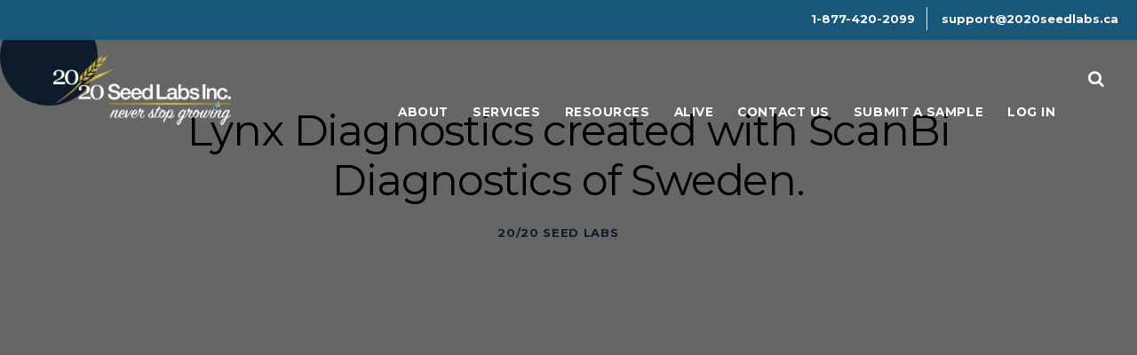

--- FILE ---
content_type: text/html; charset=UTF-8
request_url: https://2020seedlabs.ca/timeline/lynx-diagnostics-created-with-scanbi-diagnostics-of-sweden/
body_size: 32996
content:
<!DOCTYPE html>
<html lang="en-CA">

<head>
		<meta charset="UTF-8" />
	<!-- wp_head -->
	<meta name='robots' content='index, follow, max-image-preview:large, max-snippet:-1, max-video-preview:-1' />

	<!-- This site is optimized with the Yoast SEO plugin v26.6 - https://yoast.com/wordpress/plugins/seo/ -->
	<title>Lynx Diagnostics created with ScanBi Diagnostics of Sweden. - 2020 Seed Labs</title><link rel="preload" data-rocket-preload as="style" href="https://fonts.googleapis.com/css?family=Playfair%20Display%3A400%2C400italic%2C700%2C700italic%2C900%2C900italic%7CMontserrat%3A400%2C700%7COpen%20Sans%3A400%2C700%7CMontserrat%7CMontserrat%3Anormal%2C100%7CMontserrat%7CMontserrat%7CMontserrat%7CMontserrat%3Anormal%2C100%7CMontserrat%7CMontserrat%7CMontserrat%7CMontserrat%3Anormal%2C100%7CMontserrat%7CMontserrat%7CMontserrat%3A400%7CMontserrat%3A400%2C400%2C400%2C400%2C400%2C400%2C400%2C400%2C400%2C400%2C400%7CMontserrat%3A400%2C400%2C400%2C400%7CMontserrat%3A400%2C400&#038;subset=latin&#038;display=swap" /><link rel="stylesheet" href="https://fonts.googleapis.com/css?family=Playfair%20Display%3A400%2C400italic%2C700%2C700italic%2C900%2C900italic%7CMontserrat%3A400%2C700%7COpen%20Sans%3A400%2C700%7CMontserrat%7CMontserrat%3Anormal%2C100%7CMontserrat%7CMontserrat%7CMontserrat%7CMontserrat%3Anormal%2C100%7CMontserrat%7CMontserrat%7CMontserrat%7CMontserrat%3Anormal%2C100%7CMontserrat%7CMontserrat%7CMontserrat%3A400%7CMontserrat%3A400%2C400%2C400%2C400%2C400%2C400%2C400%2C400%2C400%2C400%2C400%7CMontserrat%3A400%2C400%2C400%2C400%7CMontserrat%3A400%2C400&#038;subset=latin&#038;display=swap" media="print" onload="this.media='all'" /><noscript><link rel="stylesheet" href="https://fonts.googleapis.com/css?family=Playfair%20Display%3A400%2C400italic%2C700%2C700italic%2C900%2C900italic%7CMontserrat%3A400%2C700%7COpen%20Sans%3A400%2C700%7CMontserrat%7CMontserrat%3Anormal%2C100%7CMontserrat%7CMontserrat%7CMontserrat%7CMontserrat%3Anormal%2C100%7CMontserrat%7CMontserrat%7CMontserrat%7CMontserrat%3Anormal%2C100%7CMontserrat%7CMontserrat%7CMontserrat%3A400%7CMontserrat%3A400%2C400%2C400%2C400%2C400%2C400%2C400%2C400%2C400%2C400%2C400%7CMontserrat%3A400%2C400%2C400%2C400%7CMontserrat%3A400%2C400&#038;subset=latin&#038;display=swap" /></noscript>
	<link rel="canonical" href="https://2020seedlabs.ca/timeline/lynx-diagnostics-created-with-scanbi-diagnostics-of-sweden/" />
	<meta property="og:locale" content="en_US" />
	<meta property="og:type" content="article" />
	<meta property="og:title" content="Lynx Diagnostics created with ScanBi Diagnostics of Sweden. - 2020 Seed Labs" />
	<meta property="og:url" content="https://2020seedlabs.ca/timeline/lynx-diagnostics-created-with-scanbi-diagnostics-of-sweden/" />
	<meta property="og:site_name" content="2020 Seed Labs" />
	<meta property="article:modified_time" content="2021-07-13T20:26:09+00:00" />
	<meta name="twitter:card" content="summary_large_image" />
	<script type="application/ld+json" class="yoast-schema-graph">{"@context":"https://schema.org","@graph":[{"@type":"WebPage","@id":"https://2020seedlabs.ca/timeline/lynx-diagnostics-created-with-scanbi-diagnostics-of-sweden/","url":"https://2020seedlabs.ca/timeline/lynx-diagnostics-created-with-scanbi-diagnostics-of-sweden/","name":"Lynx Diagnostics created with ScanBi Diagnostics of Sweden. - 2020 Seed Labs","isPartOf":{"@id":"https://2020seedlabs.ca/#website"},"datePublished":"2021-07-13T20:25:55+00:00","dateModified":"2021-07-13T20:26:09+00:00","breadcrumb":{"@id":"https://2020seedlabs.ca/timeline/lynx-diagnostics-created-with-scanbi-diagnostics-of-sweden/#breadcrumb"},"inLanguage":"en-CA","potentialAction":[{"@type":"ReadAction","target":["https://2020seedlabs.ca/timeline/lynx-diagnostics-created-with-scanbi-diagnostics-of-sweden/"]}]},{"@type":"BreadcrumbList","@id":"https://2020seedlabs.ca/timeline/lynx-diagnostics-created-with-scanbi-diagnostics-of-sweden/#breadcrumb","itemListElement":[{"@type":"ListItem","position":1,"name":"Home","item":"https://2020seedlabs.ca/"},{"@type":"ListItem","position":2,"name":"Timeline Stories","item":"https://2020seedlabs.ca/timeline/"},{"@type":"ListItem","position":3,"name":"Lynx Diagnostics created with ScanBi Diagnostics of Sweden."}]},{"@type":"WebSite","@id":"https://2020seedlabs.ca/#website","url":"https://2020seedlabs.ca/","name":"2020 Seed Labs","description":"Never Stop Growing","potentialAction":[{"@type":"SearchAction","target":{"@type":"EntryPoint","urlTemplate":"https://2020seedlabs.ca/?s={search_term_string}"},"query-input":{"@type":"PropertyValueSpecification","valueRequired":true,"valueName":"search_term_string"}}],"inLanguage":"en-CA"}]}</script>
	<!-- / Yoast SEO plugin. -->


<link rel='dns-prefetch' href='//fonts.googleapis.com' />
<link href='https://fonts.gstatic.com' crossorigin rel='preconnect' />
<link rel="alternate" type="application/rss+xml" title="2020 Seed Labs &raquo; Feed" href="https://2020seedlabs.ca/feed/" />
<link rel="alternate" type="text/calendar" title="2020 Seed Labs &raquo; iCal Feed" href="https://2020seedlabs.ca/all-events/?ical=1" />
<link rel="alternate" title="oEmbed (JSON)" type="application/json+oembed" href="https://2020seedlabs.ca/wp-json/oembed/1.0/embed?url=https%3A%2F%2F2020seedlabs.ca%2Ftimeline%2Flynx-diagnostics-created-with-scanbi-diagnostics-of-sweden%2F" />
<link rel="alternate" title="oEmbed (XML)" type="text/xml+oembed" href="https://2020seedlabs.ca/wp-json/oembed/1.0/embed?url=https%3A%2F%2F2020seedlabs.ca%2Ftimeline%2Flynx-diagnostics-created-with-scanbi-diagnostics-of-sweden%2F&#038;format=xml" />
<style>
	.themify_builder .wow { visibility: hidden; }
	div:not(.caroufredsel_wrapper) > .themify_builder_slider > li:not(:first-child), .mfp-hide { display: none; }
a.themify_lightbox, .module-gallery a, .gallery-icon, .themify_lightboxed_images .post a[href$="jpg"], .themify_lightboxed_images .post a[href$="gif"], .themify_lightboxed_images .post a[href$="png"], .themify_lightboxed_images .post a[href$="JPG"], .themify_lightboxed_images .post a[href$="GIF"], .themify_lightboxed_images .post a[href$="PNG"], .themify_lightboxed_images .post a[href$="jpeg"], .themify_lightboxed_images .post a[href$="JPEG"] { cursor:not-allowed; }
	.themify_lightbox_loaded a.themify_lightbox, .themify_lightbox_loaded .module-gallery a, .themify_lightbox_loaded .gallery-icon { cursor:pointer; }
	</style><style id='wp-img-auto-sizes-contain-inline-css' type='text/css'>
img:is([sizes=auto i],[sizes^="auto," i]){contain-intrinsic-size:3000px 1500px}
/*# sourceURL=wp-img-auto-sizes-contain-inline-css */
</style>
<link rel='stylesheet' id='themify-common-css' href='/wp-content/themes/themify-ultra/themify/css/themify.common.min.css?ver=4.9.1' type='text/css' media='all' />
<meta name="themify-framework-css" data-href="/wp-content/themes/themify-ultra/themify/css/themify.framework.min.css?ver=4.9.1" content="themify-framework-css" id="themify-framework-css" /><meta name="builder-styles-css" data-href="/wp-content/themes/themify-ultra/themify/themify-builder/css/themify-builder-style.min.css?ver=4.9.1" content="builder-styles-css" id="builder-styles-css" />
<style id='wp-emoji-styles-inline-css' type='text/css'>

	img.wp-smiley, img.emoji {
		display: inline !important;
		border: none !important;
		box-shadow: none !important;
		height: 1em !important;
		width: 1em !important;
		margin: 0 0.07em !important;
		vertical-align: -0.1em !important;
		background: none !important;
		padding: 0 !important;
	}
/*# sourceURL=wp-emoji-styles-inline-css */
</style>
<link rel='stylesheet' id='wp-block-library-css' href='https://2020seedlabs.ca/wp-includes/css/dist/block-library/style.min.css?ver=6.9' type='text/css' media='all' />
<link rel='stylesheet' id='wp-block-paragraph-css' href='https://2020seedlabs.ca/wp-includes/blocks/paragraph/style.min.css?ver=6.9' type='text/css' media='all' />
<style id='global-styles-inline-css' type='text/css'>
:root{--wp--preset--aspect-ratio--square: 1;--wp--preset--aspect-ratio--4-3: 4/3;--wp--preset--aspect-ratio--3-4: 3/4;--wp--preset--aspect-ratio--3-2: 3/2;--wp--preset--aspect-ratio--2-3: 2/3;--wp--preset--aspect-ratio--16-9: 16/9;--wp--preset--aspect-ratio--9-16: 9/16;--wp--preset--color--black: #000000;--wp--preset--color--cyan-bluish-gray: #abb8c3;--wp--preset--color--white: #ffffff;--wp--preset--color--pale-pink: #f78da7;--wp--preset--color--vivid-red: #cf2e2e;--wp--preset--color--luminous-vivid-orange: #ff6900;--wp--preset--color--luminous-vivid-amber: #fcb900;--wp--preset--color--light-green-cyan: #7bdcb5;--wp--preset--color--vivid-green-cyan: #00d084;--wp--preset--color--pale-cyan-blue: #8ed1fc;--wp--preset--color--vivid-cyan-blue: #0693e3;--wp--preset--color--vivid-purple: #9b51e0;--wp--preset--gradient--vivid-cyan-blue-to-vivid-purple: linear-gradient(135deg,rgb(6,147,227) 0%,rgb(155,81,224) 100%);--wp--preset--gradient--light-green-cyan-to-vivid-green-cyan: linear-gradient(135deg,rgb(122,220,180) 0%,rgb(0,208,130) 100%);--wp--preset--gradient--luminous-vivid-amber-to-luminous-vivid-orange: linear-gradient(135deg,rgb(252,185,0) 0%,rgb(255,105,0) 100%);--wp--preset--gradient--luminous-vivid-orange-to-vivid-red: linear-gradient(135deg,rgb(255,105,0) 0%,rgb(207,46,46) 100%);--wp--preset--gradient--very-light-gray-to-cyan-bluish-gray: linear-gradient(135deg,rgb(238,238,238) 0%,rgb(169,184,195) 100%);--wp--preset--gradient--cool-to-warm-spectrum: linear-gradient(135deg,rgb(74,234,220) 0%,rgb(151,120,209) 20%,rgb(207,42,186) 40%,rgb(238,44,130) 60%,rgb(251,105,98) 80%,rgb(254,248,76) 100%);--wp--preset--gradient--blush-light-purple: linear-gradient(135deg,rgb(255,206,236) 0%,rgb(152,150,240) 100%);--wp--preset--gradient--blush-bordeaux: linear-gradient(135deg,rgb(254,205,165) 0%,rgb(254,45,45) 50%,rgb(107,0,62) 100%);--wp--preset--gradient--luminous-dusk: linear-gradient(135deg,rgb(255,203,112) 0%,rgb(199,81,192) 50%,rgb(65,88,208) 100%);--wp--preset--gradient--pale-ocean: linear-gradient(135deg,rgb(255,245,203) 0%,rgb(182,227,212) 50%,rgb(51,167,181) 100%);--wp--preset--gradient--electric-grass: linear-gradient(135deg,rgb(202,248,128) 0%,rgb(113,206,126) 100%);--wp--preset--gradient--midnight: linear-gradient(135deg,rgb(2,3,129) 0%,rgb(40,116,252) 100%);--wp--preset--font-size--small: 13px;--wp--preset--font-size--medium: 20px;--wp--preset--font-size--large: 36px;--wp--preset--font-size--x-large: 42px;--wp--preset--spacing--20: 0.44rem;--wp--preset--spacing--30: 0.67rem;--wp--preset--spacing--40: 1rem;--wp--preset--spacing--50: 1.5rem;--wp--preset--spacing--60: 2.25rem;--wp--preset--spacing--70: 3.38rem;--wp--preset--spacing--80: 5.06rem;--wp--preset--shadow--natural: 6px 6px 9px rgba(0, 0, 0, 0.2);--wp--preset--shadow--deep: 12px 12px 50px rgba(0, 0, 0, 0.4);--wp--preset--shadow--sharp: 6px 6px 0px rgba(0, 0, 0, 0.2);--wp--preset--shadow--outlined: 6px 6px 0px -3px rgb(255, 255, 255), 6px 6px rgb(0, 0, 0);--wp--preset--shadow--crisp: 6px 6px 0px rgb(0, 0, 0);}:where(.is-layout-flex){gap: 0.5em;}:where(.is-layout-grid){gap: 0.5em;}body .is-layout-flex{display: flex;}.is-layout-flex{flex-wrap: wrap;align-items: center;}.is-layout-flex > :is(*, div){margin: 0;}body .is-layout-grid{display: grid;}.is-layout-grid > :is(*, div){margin: 0;}:where(.wp-block-columns.is-layout-flex){gap: 2em;}:where(.wp-block-columns.is-layout-grid){gap: 2em;}:where(.wp-block-post-template.is-layout-flex){gap: 1.25em;}:where(.wp-block-post-template.is-layout-grid){gap: 1.25em;}.has-black-color{color: var(--wp--preset--color--black) !important;}.has-cyan-bluish-gray-color{color: var(--wp--preset--color--cyan-bluish-gray) !important;}.has-white-color{color: var(--wp--preset--color--white) !important;}.has-pale-pink-color{color: var(--wp--preset--color--pale-pink) !important;}.has-vivid-red-color{color: var(--wp--preset--color--vivid-red) !important;}.has-luminous-vivid-orange-color{color: var(--wp--preset--color--luminous-vivid-orange) !important;}.has-luminous-vivid-amber-color{color: var(--wp--preset--color--luminous-vivid-amber) !important;}.has-light-green-cyan-color{color: var(--wp--preset--color--light-green-cyan) !important;}.has-vivid-green-cyan-color{color: var(--wp--preset--color--vivid-green-cyan) !important;}.has-pale-cyan-blue-color{color: var(--wp--preset--color--pale-cyan-blue) !important;}.has-vivid-cyan-blue-color{color: var(--wp--preset--color--vivid-cyan-blue) !important;}.has-vivid-purple-color{color: var(--wp--preset--color--vivid-purple) !important;}.has-black-background-color{background-color: var(--wp--preset--color--black) !important;}.has-cyan-bluish-gray-background-color{background-color: var(--wp--preset--color--cyan-bluish-gray) !important;}.has-white-background-color{background-color: var(--wp--preset--color--white) !important;}.has-pale-pink-background-color{background-color: var(--wp--preset--color--pale-pink) !important;}.has-vivid-red-background-color{background-color: var(--wp--preset--color--vivid-red) !important;}.has-luminous-vivid-orange-background-color{background-color: var(--wp--preset--color--luminous-vivid-orange) !important;}.has-luminous-vivid-amber-background-color{background-color: var(--wp--preset--color--luminous-vivid-amber) !important;}.has-light-green-cyan-background-color{background-color: var(--wp--preset--color--light-green-cyan) !important;}.has-vivid-green-cyan-background-color{background-color: var(--wp--preset--color--vivid-green-cyan) !important;}.has-pale-cyan-blue-background-color{background-color: var(--wp--preset--color--pale-cyan-blue) !important;}.has-vivid-cyan-blue-background-color{background-color: var(--wp--preset--color--vivid-cyan-blue) !important;}.has-vivid-purple-background-color{background-color: var(--wp--preset--color--vivid-purple) !important;}.has-black-border-color{border-color: var(--wp--preset--color--black) !important;}.has-cyan-bluish-gray-border-color{border-color: var(--wp--preset--color--cyan-bluish-gray) !important;}.has-white-border-color{border-color: var(--wp--preset--color--white) !important;}.has-pale-pink-border-color{border-color: var(--wp--preset--color--pale-pink) !important;}.has-vivid-red-border-color{border-color: var(--wp--preset--color--vivid-red) !important;}.has-luminous-vivid-orange-border-color{border-color: var(--wp--preset--color--luminous-vivid-orange) !important;}.has-luminous-vivid-amber-border-color{border-color: var(--wp--preset--color--luminous-vivid-amber) !important;}.has-light-green-cyan-border-color{border-color: var(--wp--preset--color--light-green-cyan) !important;}.has-vivid-green-cyan-border-color{border-color: var(--wp--preset--color--vivid-green-cyan) !important;}.has-pale-cyan-blue-border-color{border-color: var(--wp--preset--color--pale-cyan-blue) !important;}.has-vivid-cyan-blue-border-color{border-color: var(--wp--preset--color--vivid-cyan-blue) !important;}.has-vivid-purple-border-color{border-color: var(--wp--preset--color--vivid-purple) !important;}.has-vivid-cyan-blue-to-vivid-purple-gradient-background{background: var(--wp--preset--gradient--vivid-cyan-blue-to-vivid-purple) !important;}.has-light-green-cyan-to-vivid-green-cyan-gradient-background{background: var(--wp--preset--gradient--light-green-cyan-to-vivid-green-cyan) !important;}.has-luminous-vivid-amber-to-luminous-vivid-orange-gradient-background{background: var(--wp--preset--gradient--luminous-vivid-amber-to-luminous-vivid-orange) !important;}.has-luminous-vivid-orange-to-vivid-red-gradient-background{background: var(--wp--preset--gradient--luminous-vivid-orange-to-vivid-red) !important;}.has-very-light-gray-to-cyan-bluish-gray-gradient-background{background: var(--wp--preset--gradient--very-light-gray-to-cyan-bluish-gray) !important;}.has-cool-to-warm-spectrum-gradient-background{background: var(--wp--preset--gradient--cool-to-warm-spectrum) !important;}.has-blush-light-purple-gradient-background{background: var(--wp--preset--gradient--blush-light-purple) !important;}.has-blush-bordeaux-gradient-background{background: var(--wp--preset--gradient--blush-bordeaux) !important;}.has-luminous-dusk-gradient-background{background: var(--wp--preset--gradient--luminous-dusk) !important;}.has-pale-ocean-gradient-background{background: var(--wp--preset--gradient--pale-ocean) !important;}.has-electric-grass-gradient-background{background: var(--wp--preset--gradient--electric-grass) !important;}.has-midnight-gradient-background{background: var(--wp--preset--gradient--midnight) !important;}.has-small-font-size{font-size: var(--wp--preset--font-size--small) !important;}.has-medium-font-size{font-size: var(--wp--preset--font-size--medium) !important;}.has-large-font-size{font-size: var(--wp--preset--font-size--large) !important;}.has-x-large-font-size{font-size: var(--wp--preset--font-size--x-large) !important;}
/*# sourceURL=global-styles-inline-css */
</style>

<style id='classic-theme-styles-inline-css' type='text/css'>
/*! This file is auto-generated */
.wp-block-button__link{color:#fff;background-color:#32373c;border-radius:9999px;box-shadow:none;text-decoration:none;padding:calc(.667em + 2px) calc(1.333em + 2px);font-size:1.125em}.wp-block-file__button{background:#32373c;color:#fff;text-decoration:none}
/*# sourceURL=/wp-includes/css/classic-themes.min.css */
</style>
<link rel='stylesheet' id='mpp_gutenberg-css' href='/wp-content/plugins/metronet-profile-picture/dist/blocks.style.build.css?ver=2.6.3' type='text/css' media='all' />
<link rel='stylesheet' id='modal-window-css' href='/wp-content/plugins/modal-window/public/assets/css/modal.min.css?ver=6.2.3' type='text/css' media='all' />
<link rel='stylesheet' id='theme-style-css' href='/wp-content/themes/themify-ultra/style.min.css?ver=2.8.2' type='text/css' media='all' />
<link rel='stylesheet' id='themify-media-queries-css' href='/wp-content/themes/themify-ultra/media-queries.min.css?ver=2.8.2' type='text/css' media='all' />
<link rel='stylesheet' id='ultra-header-css' href='/wp-content/themes/themify-ultra/styles/header-horizontal.min.css?ver=2.8.2' type='text/css' media='all' />
<link rel='stylesheet' id='themify-skin-css' href='/wp-content/themes/themify-ultra/skins/accountant/style.min.css?ver=4.9.1' type='text/css' media='all' />
<link rel='stylesheet' id='themify-customize-css' href='/wp-content/uploads/themify-customizer.css?ver=26.01.12.19.34.26' type='text/css' media='all' />

<script type="text/javascript" src="https://2020seedlabs.ca/wp-includes/js/jquery/jquery.min.js?ver=3.7.1" id="jquery-core-js"></script>
<script type="text/javascript" src="https://2020seedlabs.ca/wp-includes/js/jquery/jquery-migrate.min.js?ver=3.4.1" id="jquery-migrate-js"></script>
<link rel="https://api.w.org/" href="https://2020seedlabs.ca/wp-json/" /><link rel="EditURI" type="application/rsd+xml" title="RSD" href="https://2020seedlabs.ca/xmlrpc.php?rsd" />
<meta name="generator" content="WordPress 6.9" />
<link rel='shortlink' href='https://2020seedlabs.ca/?p=601' />
<meta name="tec-api-version" content="v1"><meta name="tec-api-origin" content="https://2020seedlabs.ca"><link rel="alternate" href="https://2020seedlabs.ca/wp-json/tribe/events/v1/" /><style type="text/css">
                    .ctl-bullets-container {
                display: block;
                position: fixed;
                bottom: 0;
                height: 100%;
                z-index: 1049;
                font-weight: normal;
                height: 70vh;
                overflow-x: hidden;
                overflow-y: auto;
                margin: 15vh auto;
            }</style>




		<link rel="preconnect" href="https://fonts.googleapis.com" crossorigin/>
	
	<script type="text/javascript">
	    var tf_mobile_menu_trigger_point = 1182;
	</script>
	
<meta name="viewport" content="width=device-width, initial-scale=1">

	<style>
	@-webkit-keyframes themifyAnimatedBG {
		0% { background-color: #33baab; }
100% { background-color: #e33b9e; }
50% { background-color: #4961d7; }
33.3% { background-color: #2ea85c; }
25% { background-color: #2bb8ed; }
20% { background-color: #dd5135; }

	}
	@keyframes themifyAnimatedBG {
		0% { background-color: #33baab; }
100% { background-color: #e33b9e; }
50% { background-color: #4961d7; }
33.3% { background-color: #2ea85c; }
25% { background-color: #2bb8ed; }
20% { background-color: #dd5135; }

	}
	.themify_builder_row.animated-bg {
		-webkit-animation: themifyAnimatedBG 30000ms infinite alternate;
		animation: themifyAnimatedBG 30000ms infinite alternate;
	}
	</style>
	<link rel="icon" href="https://assets.brownwalrus.com/2020seedlabs.ca/wp-content/uploads/2021/04/19145213/favicon_2020-removebg-preview-150x150.png" sizes="32x32" />
<link rel="icon" href="https://assets.brownwalrus.com/2020seedlabs.ca/wp-content/uploads/2021/04/19145213/favicon_2020-removebg-preview-300x300.png" sizes="192x192" />
<link rel="apple-touch-icon" href="https://assets.brownwalrus.com/2020seedlabs.ca/wp-content/uploads/2021/04/19145213/favicon_2020-removebg-preview-300x300.png" />
<meta name="msapplication-TileImage" content="https://assets.brownwalrus.com/2020seedlabs.ca/wp-content/uploads/2021/04/19145213/favicon_2020-removebg-preview-300x300.png" />
<!-- Google tag (gtag.js) -->
<script async src="https://www.googletagmanager.com/gtag/js?id=G-7P6JX969P9"></script>
<script>
  window.dataLayer = window.dataLayer || [];
  function gtag(){dataLayer.push(arguments);}
  gtag('js', new Date());

  gtag('config', 'G-7P6JX969P9');
</script>
<meta name="generator" content="WP Rocket 3.18.3" data-wpr-features="wpr_desktop" /></head>

<body class="wp-singular cool_timeline-template-default single single-cool_timeline postid-601 wp-theme-themify-ultra tribe-no-js themify-fw-4-9-1 themify-ultra-2-8-2 skin-accountant webkit not-ie default_width sidebar1 no-home no-touch builder-parallax-scrolling-active ready-view header-horizontal fixed-header footer-left-col  tagline-off social-widget-off rss-off header-widgets-off single-default-layout tile_enable filter-hover-none filter-featured-only masonry-enabled">

<script type="text/javascript">
	function themifyMobileMenuTrigger(e) {
		var w = document.body.clientWidth;
		if( w > 0 && w <= tf_mobile_menu_trigger_point ) {
			document.body.classList.add( 'mobile_menu_active' );
		} else {
			document.body.classList.remove( 'mobile_menu_active' );
		}
		
	}
	themifyMobileMenuTrigger();
	var _init =function () {
	    jQuery( window ).on('tfsmartresize.tf_mobile_menu', themifyMobileMenuTrigger );
	    document.removeEventListener( 'DOMContentLoaded', _init, {once:true,passive:true} );
	    _init=null;
	};
	document.addEventListener( 'DOMContentLoaded', _init, {once:true,passive:true} );
</script>
			<div data-rocket-location-hash="3ab8b662ae57c01f3b924dd30f254426" id="search-lightbox-wrap">
	<div data-rocket-location-hash="3ce0feeca73980e16e2ca0c27c5c94fc" class="search-lightbox">
		<div data-rocket-location-hash="b6e867895b17f5dc4df90e913dd89b54" id="searchform-wrap">
			<form method="get" id="searchform" action="https://2020seedlabs.ca/">

	<i class="icon-search"></i>

	<input type="text" name="s" id="s" title="Search" placeholder="Search" value="" />

    
</form>
		</div>
		<!-- /searchform wrap -->
		<div data-rocket-location-hash="c2f1f2dbe2d0270201db6c5032b5af68" class="search-results-wrap"></div>
	</div>
	<i id="close-search-box"></i>
</div>
<!-- /search-lightbox -->
		<!-- /search-box -->
<div data-rocket-location-hash="7828c01854008381f34269b84ac7f1fd" id="pagewrap" class="hfeed site">

			<div id="headerwrap"   >
                        			                                                    <div data-rocket-location-hash="e2fe2730a61742fc2eb9b65ff1f90c75" class="header-icons">
                                <a id="menu-icon" href="#mobile-menu" aria-label="Menu"><span class="menu-icon-inner"></span></a>
                            </div>
                        
			<header data-rocket-location-hash="56749b24141ac84d37e9e6df55505653" id="header" class="pagewidth clearfix" itemscope="itemscope" itemtype="https://schema.org/WPHeader">

	            
	            <div class="header-bar">
		            						<div id="site-logo"><a href="https://2020seedlabs.ca" title="2020 Seed Labs"><img src="/wp-content/uploads/2021/04/8108-TTS_REV.png" alt="2020 Seed Labs" title="2020 Seed Labs" /></a></div>					
									</div>
				<!-- /.header-bar -->

									<div id="mobile-menu" class="sidemenu sidemenu-off">

						
						<div class="navbar-wrapper clearfix">

							
															<a class="search-button" href="#"><span class="screen-reader-text">Search</span></a>								<!-- /searchform-wrap -->
							
							<nav id="main-nav-wrap" itemscope="itemscope" itemtype="https://schema.org/SiteNavigationElement">
																	<ul id="main-nav" class="main-nav menu-name-header-menu"><li id='menu-item-4530' class="nav-home-link menu-item menu-item-type-post_type menu-item-object-page menu-item-home" ><a  href="https://2020seedlabs.ca/">Home</a> </li>
<li id='menu-item-213' class="menu-item menu-item-type-post_type menu-item-object-page menu-item-has-children has-sub-menu has-sub-menu" ><a  href="https://2020seedlabs.ca/about/">About</a> 
<ul class="sub-menu">
<li id='menu-item-927' class="menu-item menu-item-type-post_type menu-item-object-page" ><a  href="https://2020seedlabs.ca/about/">About Us</a> </li>
<li id='menu-item-709' class="menu-item menu-item-type-post_type menu-item-object-page" ><a  href="https://2020seedlabs.ca/about/alberta-lab/">Alberta Lab</a> </li>
<li id='menu-item-708' class="menu-item menu-item-type-post_type menu-item-object-page" ><a  href="https://2020seedlabs.ca/about/manitoba-lab/">Manitoba Lab</a> </li>
<li id='menu-item-707' class="menu-item menu-item-type-post_type menu-item-object-page" ><a  href="https://2020seedlabs.ca/about/chile-lab/">Chile Lab</a> </li>
</ul>
</li>
<li id='menu-item-938' class="menu-item menu-item-type-custom menu-item-object-custom menu-item-has-children has-sub-menu has-sub-menu" ><a  href="/services/">Services</a> 
<ul class="sub-menu">
<li id='menu-item-2150' class="menu-item menu-item-type-post_type menu-item-object-page" ><a  href="https://2020seedlabs.ca/services/">Services Overview</a> </li>
<li id='menu-item-1643' class="menu-item menu-item-type-post_type menu-item-object-page" ><a  href="https://2020seedlabs.ca/services/seed-testing-services/">Seed Testing Services</a> </li>
<li id='menu-item-6552' class="menu-item menu-item-type-post_type menu-item-object-page" ><a  href="https://2020seedlabs.ca/services/soil-testing/">Soil Testing</a> </li>
<li id='menu-item-6342' class="menu-item menu-item-type-post_type menu-item-object-page" ><a  href="https://2020seedlabs.ca/services/herbicide-resistance-testing/">Herbicide Resistance Testing</a> </li>
<li id='menu-item-6303' class="menu-item menu-item-type-post_type menu-item-object-page" ><a  href="https://2020seedlabs.ca/services/potato-testing/">Potato Testing</a> </li>
<li id='menu-item-6680' class="menu-item menu-item-type-post_type menu-item-object-page" ><a  href="https://2020seedlabs.ca/services/crop-inspection/">Crop Inspection</a> </li>
<li id='menu-item-1747' class="menu-item menu-item-type-post_type menu-item-object-page" ><a  href="https://2020seedlabs.ca/services/seed-import-and-export/">Seed Import and Export</a> </li>
<li id='menu-item-947' class="menu-item menu-item-type-post_type menu-item-object-page" ><a  href="https://2020seedlabs.ca/services/molecular-diagnostics/">Molecular Diagnostics</a> </li>
<li id='menu-item-1910' class="menu-item menu-item-type-post_type menu-item-object-page" ><a  href="https://2020seedlabs.ca/services/research-and-development/">Research &#038; Development</a> </li>
<li id='menu-item-1974' class="menu-item menu-item-type-post_type menu-item-object-page" ><a  href="https://2020seedlabs.ca/services/training-and-consulting/">Training &#038; Consulting</a> </li>
<li id='menu-item-2007' class="menu-item menu-item-type-post_type menu-item-object-page" ><a  href="https://2020seedlabs.ca/services/greenhouse/">Greenhouse</a> </li>
</ul>
</li>
<li id='menu-item-2119' class="menu-item menu-item-type-custom menu-item-object-custom menu-item-has-children has-sub-menu has-sub-menu" ><a  href="/resources/news-and-events/">Resources</a> 
<ul class="sub-menu">
<li id='menu-item-2188' class="menu-item menu-item-type-post_type menu-item-object-page" ><a  href="https://2020seedlabs.ca/resources/news/">News</a> </li>
<li id='menu-item-6615' class="menu-item menu-item-type-post_type menu-item-object-page" ><a  href="https://2020seedlabs.ca/resources/events/">Events</a> </li>
<li id='menu-item-1151' class="menu-item menu-item-type-post_type menu-item-object-page" ><a  href="https://2020seedlabs.ca/resources/learning-centre/">Learning Centre</a> </li>
<li id='menu-item-2319' class="menu-item menu-item-type-post_type menu-item-object-page" ><a  href="https://2020seedlabs.ca/resources/industry-resources/">Industry Resources</a> </li>
<li id='menu-item-2443' class="menu-item menu-item-type-post_type menu-item-object-page" ><a  href="https://2020seedlabs.ca/resources/videos/">Videos</a> </li>
<li id='menu-item-1150' class="menu-item menu-item-type-post_type menu-item-object-page" ><a  href="https://2020seedlabs.ca/resources/online-forms/">Online Forms</a> </li>
<li id='menu-item-5444' class="menu-item menu-item-type-post_type menu-item-object-page" ><a  href="https://2020seedlabs.ca/resources/tech-bulletin/">Tech Bulletin</a> </li>
</ul>
</li>
<li id='menu-item-5861' class="menu-item menu-item-type-post_type menu-item-object-page" ><a  href="https://2020seedlabs.ca/alive/">Alive</a> </li>
<li id='menu-item-2354' class="menu-item menu-item-type-post_type menu-item-object-page menu-item-has-children has-sub-menu has-sub-menu" ><a  href="https://2020seedlabs.ca/contact-us/">Contact Us</a> 
<ul class="sub-menu">
<li id='menu-item-2355' class="menu-item menu-item-type-post_type menu-item-object-page" ><a  href="https://2020seedlabs.ca/contact-us/">Contact Us</a> </li>
<li id='menu-item-2416' class="menu-item menu-item-type-post_type menu-item-object-page" ><a  href="https://2020seedlabs.ca/contact-us/careers/">Careers</a> </li>
</ul>
</li>
<li id='menu-item-2465' class="menu-item menu-item-type-post_type menu-item-object-page menu-item-has-children has-sub-menu has-sub-menu" ><a  href="https://2020seedlabs.ca/submit-a-sample/">Submit a Sample</a> 
<ul class="sub-menu">
<li id='menu-item-6068' class="menu-item menu-item-type-post_type menu-item-object-page" ><a  href="https://2020seedlabs.ca/submit-a-sample/sample-drop-off-partners/">Sample Drop Off Partners</a> </li>
</ul>
</li>
<li id='menu-item-306' class="menu-item menu-item-type-custom menu-item-object-custom" ><a  target="_blank" href="https://lms.2020seedlabs.ca/users/sign_in">Log In</a> </li>
</ul>									<!-- /#main-nav -->
									
																		
															</nav>
							<!-- /#main-nav-wrap -->
							
						</div>

						
						<a id="menu-icon-close" aria-label="Close menu" href="#"></a>

						
					</div><!-- #mobile-menu -->
                     					<!-- /#mobile-menu -->
				
				
				
				
			</header>
			<!-- /#header -->

	        
		</div>
		<!-- /#headerwrap -->
	
	<div data-rocket-location-hash="fc5001829ec7bfedf2a3a7a692175abb" id="body" class="clearfix">

		


    
<div class="single_posts_wrapper " style="position: relative"   data-title="Lynx Diagnostics created with ScanBi Diagnostics of Sweden." data-url="https://2020seedlabs.ca/timeline/lynx-diagnostics-created-with-scanbi-diagnostics-of-sweden/">

            <div class="featured-area fullcover">
                            
	
	
		
	
	                        <div class="post-content">

				<div class="post-date-wrap post-date-inline">
		<time class="post-date entry-date updated" datetime="2021-07-13">
					<span class="year">July 13, 2021</span>
				</time>
	</div><!-- .post-date-wrap -->
		
				
		<h1 class="post-title entry-title">
							Lynx Diagnostics created with ScanBi Diagnostics of Sweden.					</h1>

			
			<p class="post-meta entry-meta">
							<span class="post-author"><span class="author vcard"><a class="url fn n" href="https://2020seedlabs.ca/author/2020-seed-labs/" rel="author">20/20 Seed Labs</a></span></span>
			
										
										
					</p>
		<!-- /post-meta -->
	
						</div>        </div>
    
<div id="layout" class="pagewidth clearfix">
    
    <!-- content -->
    <div id="content" class="list-post">
        
        
            
            <article id="post-601" class="post clearfix post-601 cool_timeline type-cool_timeline status-publish hentry ctl-stories-timeline-stories has-post-title has-post-date has-post-category has-post-tag has-post-comment has-post-author ">
                                <div class="post-content">
                    <div class="entry-content" itemprop="articleBody">
                        <div id="themify_builder_content-601" data-postid="601" class="themify_builder_content themify_builder_content-601 themify_builder">
    </div>
<!-- /themify_builder_content -->
                    </div>
                </div>
                            </article>

            
        
        
        
        
                            
        
            </div>
    <!-- /content -->

    
        
    <aside id="sidebar" itemscope="itemscope" itemtype="https://schema.org/WPSidebar">

        
	<div id="custom_html-2" class="widget_text widget widget_custom_html"><div class="textwidget custom-html-widget">[MEC id="868"]</div></div>
        
    </aside>
    <!-- /#sidebar -->

    
    <div class="clearfix" ></div>

</div>

    <div class="clearfix" ></div>

</div>


<!-- hook content: themify_layout_after --><div data-rocket-location-hash="0a584a431c1a49c7edb1c01e18238ed3" class="pre-footer">
<link rel="preload" href="/wp-content/themes/themify-ultra/themify/themify-builder/css/themify-builder-style.min.css?ver=4.9.1" as="style" data-no-minify="1" /><script type="text/javascript">
				if(document.getElementById( "themify-builder-style" )===null ){
					var el =  document.getElementById( "builder-styles-css" );
					if(el!==null){
					var link = document.createElement("link");
					link.id="themify-builder-style";
					link.rel="stylesheet";
					link.type="text/css";
					link.href=el.getAttribute("data-href");
					el.parentNode.replaceChild( link, el);
					}
				}
			</script><link class="themify-builder-generated-css" id="themify-builder-5956-generated" rel="stylesheet" href="/wp-content/uploads/themify-css/themify-builder-5956-generated.css?ver=1756402215" type="text/css" /><div class="themify_builder_content themify_builder_content-5956 themify_builder not_editable_builder" data-postid="5956">
    	<!-- module_row -->
	<div   id="memberships" class="themify_builder_row module_row clearfix repeat module_row_0 themify_builder_5956_row module_row_5956-0 tb_7jg5875">
	    	    <div class="row_inner col_align_top" >
			<div  class="module_column tb-column col-full first tb_5956_column module_column_0 module_column_5956-0-0 tb_ziyy875">
	    	    	        <div class="tb-column-inner">
		    <!-- module text -->
<div  class="module module-text tb_4m1v875    wow fadeInUp ">
            <div  class="tb_text_wrap">
    <h3 style="text-align: center;">20/20 Seed Labs Inc. is a member of the following organizations:</h3>    </div>
</div>
<!-- /module text -->
	<div  class="themify_builder_sub_row module_subrow clearfix wow fadeInUp sub_row_0-0-1 tb_q6ja875" >
	    	    <div class="subrow_inner col_align_middle" >
			<div  class="sub_column module_column col5-1 first sub_column_post_5956 sub_column_0-0-1-0 tb_ohv2875"> 
	    	    	        <div class="tb-column-inner">
		        <!-- module image -->
    <div  class="module module-image tb_ive8875  image-top   hover-wow hover-animation-pulse wow fadeInUp">
	                <div class="image-wrap">
                            <a href="https://www.seedtest.org/en/home.html"
                                       rel="noopener" target="_blank">
                                           <img loading="lazy" decoding="async" width="500" height="500" src="https://assets.brownwalrus.com/2020seedlabs.ca/wp-content/uploads/2025/07/29171554/logo-international-seed-5.png" class=" wp-post-image wp-image-5930" title="logo-international-seed-5" alt="International Seed Testing Association" srcset="https://assets.brownwalrus.com/2020seedlabs.ca/wp-content/uploads/2025/07/29171554/logo-international-seed-5.png 500w, https://assets.brownwalrus.com/2020seedlabs.ca/wp-content/uploads/2025/07/29171554/logo-international-seed-5-300x300.png 300w, https://assets.brownwalrus.com/2020seedlabs.ca/wp-content/uploads/2025/07/29171554/logo-international-seed-5-150x150.png 150w, https://assets.brownwalrus.com/2020seedlabs.ca/wp-content/uploads/2025/07/29171554/logo-international-seed-5-250x250.png 250w, https://assets.brownwalrus.com/2020seedlabs.ca/wp-content/uploads/2025/07/29171554/logo-international-seed-5-24x24.png 24w, https://assets.brownwalrus.com/2020seedlabs.ca/wp-content/uploads/2025/07/29171554/logo-international-seed-5-48x48.png 48w, https://assets.brownwalrus.com/2020seedlabs.ca/wp-content/uploads/2025/07/29171554/logo-international-seed-5-96x96.png 96w" sizes="auto, (max-width: 500px) 100vw, 500px" />                </a>
            
                        </div>
            <!-- /image-wrap -->
        
        
        </div>
    <!-- /module image -->
	        </div>
	    	</div>
		<div  class="sub_column module_column col5-1 second sub_column_post_5956 sub_column_0-0-1-1 tb_vzz3875" > 
	    	    	        <div class="tb-column-inner">
		        <!-- module image -->
    <div  class="module module-image tb_jokk875 circle image-top   hover-wow hover-animation-pulse wow fadeInUp">
	                <div class="image-wrap">
                            <a href="https://seeds-canada.ca/"
                                       rel="noopener" target="_blank">
                                           <img loading="lazy" decoding="async" width="500" height="500" src="https://assets.brownwalrus.com/2020seedlabs.ca/wp-content/uploads/2025/07/29171615/logo-seeds-canada-3.png" class=" wp-post-image wp-image-5931" title="logo-seeds-canada-3" alt="Member of Seeds Canada" srcset="https://assets.brownwalrus.com/2020seedlabs.ca/wp-content/uploads/2025/07/29171615/logo-seeds-canada-3.png 500w, https://assets.brownwalrus.com/2020seedlabs.ca/wp-content/uploads/2025/07/29171615/logo-seeds-canada-3-300x300.png 300w, https://assets.brownwalrus.com/2020seedlabs.ca/wp-content/uploads/2025/07/29171615/logo-seeds-canada-3-150x150.png 150w, https://assets.brownwalrus.com/2020seedlabs.ca/wp-content/uploads/2025/07/29171615/logo-seeds-canada-3-250x250.png 250w, https://assets.brownwalrus.com/2020seedlabs.ca/wp-content/uploads/2025/07/29171615/logo-seeds-canada-3-24x24.png 24w, https://assets.brownwalrus.com/2020seedlabs.ca/wp-content/uploads/2025/07/29171615/logo-seeds-canada-3-48x48.png 48w, https://assets.brownwalrus.com/2020seedlabs.ca/wp-content/uploads/2025/07/29171615/logo-seeds-canada-3-96x96.png 96w" sizes="auto, (max-width: 500px) 100vw, 500px" />                </a>
            
                        </div>
            <!-- /image-wrap -->
        
        
        </div>
    <!-- /module image -->
	        </div>
	    	</div>
		<div  class="sub_column module_column col5-1 third sub_column_post_5956 sub_column_0-0-1-2 tb_30w6875"> 
	    	    	        <div class="tb-column-inner">
		        <!-- module image -->
    <div  class="module module-image tb_x8w3875  image-top   hover-wow hover-animation-pulse wow fadeInUp">
	                <div class="image-wrap">
                            <a href="https://seedgrowers.ca/"
                                       rel="noopener" target="_blank">
                                           <img loading="lazy" decoding="async" width="500" height="500" src="https://assets.brownwalrus.com/2020seedlabs.ca/wp-content/uploads/2025/07/29171635/logo-csga-1.png" class=" wp-post-image wp-image-5932" title="logo-csga-1" alt="Canadian Seed Growers&#039; Association" srcset="https://assets.brownwalrus.com/2020seedlabs.ca/wp-content/uploads/2025/07/29171635/logo-csga-1.png 500w, https://assets.brownwalrus.com/2020seedlabs.ca/wp-content/uploads/2025/07/29171635/logo-csga-1-300x300.png 300w, https://assets.brownwalrus.com/2020seedlabs.ca/wp-content/uploads/2025/07/29171635/logo-csga-1-150x150.png 150w, https://assets.brownwalrus.com/2020seedlabs.ca/wp-content/uploads/2025/07/29171635/logo-csga-1-250x250.png 250w, https://assets.brownwalrus.com/2020seedlabs.ca/wp-content/uploads/2025/07/29171635/logo-csga-1-24x24.png 24w, https://assets.brownwalrus.com/2020seedlabs.ca/wp-content/uploads/2025/07/29171635/logo-csga-1-48x48.png 48w, https://assets.brownwalrus.com/2020seedlabs.ca/wp-content/uploads/2025/07/29171635/logo-csga-1-96x96.png 96w" sizes="auto, (max-width: 500px) 100vw, 500px" />                </a>
            
                        </div>
            <!-- /image-wrap -->
        
        
        </div>
    <!-- /module image -->
	        </div>
	    	</div>
		<div  class="sub_column module_column col5-1 fourth sub_column_post_5956 sub_column_0-0-1-3 tb_f5sv875"> 
	    	    	        <div class="tb-column-inner">
		        <!-- module image -->
    <div  class="module module-image tb_dciq875  image-top   hover-wow hover-animation-pulse wow fadeInUp">
	                <div class="image-wrap">
                            <a href="https://analyzeseeds.com/"
                                       rel="noopener" target="_blank">
                                           <img loading="lazy" decoding="async" width="500" height="500" src="https://assets.brownwalrus.com/2020seedlabs.ca/wp-content/uploads/2025/07/29171651/logo-commercial-seed.png" class=" wp-post-image wp-image-5933" title="logo-commercial-seed" alt="Society of Commercial Seed Technologists." srcset="https://assets.brownwalrus.com/2020seedlabs.ca/wp-content/uploads/2025/07/29171651/logo-commercial-seed.png 500w, https://assets.brownwalrus.com/2020seedlabs.ca/wp-content/uploads/2025/07/29171651/logo-commercial-seed-300x300.png 300w, https://assets.brownwalrus.com/2020seedlabs.ca/wp-content/uploads/2025/07/29171651/logo-commercial-seed-150x150.png 150w, https://assets.brownwalrus.com/2020seedlabs.ca/wp-content/uploads/2025/07/29171651/logo-commercial-seed-250x250.png 250w, https://assets.brownwalrus.com/2020seedlabs.ca/wp-content/uploads/2025/07/29171651/logo-commercial-seed-24x24.png 24w, https://assets.brownwalrus.com/2020seedlabs.ca/wp-content/uploads/2025/07/29171651/logo-commercial-seed-48x48.png 48w, https://assets.brownwalrus.com/2020seedlabs.ca/wp-content/uploads/2025/07/29171651/logo-commercial-seed-96x96.png 96w" sizes="auto, (max-width: 500px) 100vw, 500px" />                </a>
            
                        </div>
            <!-- /image-wrap -->
        
        
        </div>
    <!-- /module image -->
	        </div>
	    	</div>
		<div  class="sub_column module_column col5-1 last sub_column_post_5956 sub_column_0-0-1-4 tb_n94g875"> 
	    	    	        <div class="tb-column-inner">
		        <!-- module image -->
    <div  class="module module-image tb_nrx5875 rounded image-top   hover-wow hover-animation-pulse wow fadeInUp">
	                <div class="image-wrap">
                            <a href="https://seedscisoc.org/"
                                       rel="noopener" target="_blank">
                                           <img loading="lazy" decoding="async" width="500" height="500" src="https://assets.brownwalrus.com/2020seedlabs.ca/wp-content/uploads/2025/07/29171709/logo-isss-2.png" class=" wp-post-image wp-image-5934" title="logo-isss-2" alt="International Society for Seed Science (ISSS)" srcset="https://assets.brownwalrus.com/2020seedlabs.ca/wp-content/uploads/2025/07/29171709/logo-isss-2.png 500w, https://assets.brownwalrus.com/2020seedlabs.ca/wp-content/uploads/2025/07/29171709/logo-isss-2-300x300.png 300w, https://assets.brownwalrus.com/2020seedlabs.ca/wp-content/uploads/2025/07/29171709/logo-isss-2-150x150.png 150w, https://assets.brownwalrus.com/2020seedlabs.ca/wp-content/uploads/2025/07/29171709/logo-isss-2-250x250.png 250w, https://assets.brownwalrus.com/2020seedlabs.ca/wp-content/uploads/2025/07/29171709/logo-isss-2-24x24.png 24w, https://assets.brownwalrus.com/2020seedlabs.ca/wp-content/uploads/2025/07/29171709/logo-isss-2-48x48.png 48w, https://assets.brownwalrus.com/2020seedlabs.ca/wp-content/uploads/2025/07/29171709/logo-isss-2-96x96.png 96w" sizes="auto, (max-width: 500px) 100vw, 500px" />                </a>
            
                        </div>
            <!-- /image-wrap -->
        
        
        </div>
    <!-- /module image -->
	        </div>
	    	</div>
		    </div>
	</div><!-- /themify_builder_sub_row -->
		        </div>
	    	</div>
		    </div>
	    <!-- /row_inner -->
	</div>
	<!-- /module_row -->
	</div>

<link class="themify-builder-generated-css" id="themify-builder-5954-generated" rel="stylesheet" href="/wp-content/uploads/themify-css/themify-builder-5954-generated.css?ver=1756401817" type="text/css" /><div class="themify_builder_content themify_builder_content-5954 themify_builder not_editable_builder" data-postid="5954">
    	<!-- module_row -->
	<div   class="themify_builder_row module_row clearfix module_row_0 themify_builder_5954_row module_row_5954-0 tb_cwez960">
	    	    <div class="row_inner col_align_top" >
			<div  class="module_column tb-column col-full first tb_5954_column module_column_0 module_column_5954-0-0 tb_yn2f960">
	    	    	        <div class="tb-column-inner">
		        <!-- module divider -->
    <div  class="module module-divider tb_uq4y960 double    " style="border-width: 1px;border-color: #cdcdcd;margin-top: 30px;margin-bottom: 30px;">
	            </div>
    <!-- /module divider -->
<!-- module text -->
<div  class="module module-text tb_1q2f960    wow fadeInUp ">
            <div  class="tb_text_wrap">
    <h3 style="text-align: center;">20/20 Seed Labs Inc. Awards:</h3>    </div>
</div>
<!-- /module text -->
	<div  class="themify_builder_sub_row module_subrow clearfix sub_row_0-0-2 tb_pva2960">
	    	    <div class="subrow_inner col_align_top" >
			<div  class="sub_column module_column col4-1 first sub_column_post_5954 sub_column_0-0-2-0 tb_zix4960"> 
	    	    	        <div class="tb-column-inner">
		        <!-- module image -->
    <div  class="module module-image tb_0jl2960  image-top  ">
	                <div class="image-wrap">
                            <a href="https://2020seedlabs.ca/2023-innovation-showcase-winners/"
                                      >
                                           <img loading="lazy" decoding="async" width="500" height="500" src="https://assets.brownwalrus.com/2020seedlabs.ca/wp-content/uploads/2025/07/29171956/award-innovation-showcase-1.png" class=" wp-post-image wp-image-5937" title="award-innovation-showcase-1" alt="Innovation Showcase Finalist Logo" srcset="https://assets.brownwalrus.com/2020seedlabs.ca/wp-content/uploads/2025/07/29171956/award-innovation-showcase-1.png 500w, https://assets.brownwalrus.com/2020seedlabs.ca/wp-content/uploads/2025/07/29171956/award-innovation-showcase-1-300x300.png 300w, https://assets.brownwalrus.com/2020seedlabs.ca/wp-content/uploads/2025/07/29171956/award-innovation-showcase-1-150x150.png 150w, https://assets.brownwalrus.com/2020seedlabs.ca/wp-content/uploads/2025/07/29171956/award-innovation-showcase-1-250x250.png 250w, https://assets.brownwalrus.com/2020seedlabs.ca/wp-content/uploads/2025/07/29171956/award-innovation-showcase-1-24x24.png 24w, https://assets.brownwalrus.com/2020seedlabs.ca/wp-content/uploads/2025/07/29171956/award-innovation-showcase-1-48x48.png 48w, https://assets.brownwalrus.com/2020seedlabs.ca/wp-content/uploads/2025/07/29171956/award-innovation-showcase-1-96x96.png 96w" sizes="auto, (max-width: 500px) 100vw, 500px" />                </a>
            
                        </div>
            <!-- /image-wrap -->
        
        
        </div>
    <!-- /module image -->
	        </div>
	    	</div>
		<div  class="sub_column module_column col4-1 second sub_column_post_5954 sub_column_0-0-2-1 tb_9opy960"> 
	    	    	        <div class="tb-column-inner">
		        <!-- module image -->
    <div  class="module module-image tb_fsn1960  image-top  ">
	                <div class="image-wrap">
                            <a href="https://2020seedlabs.ca/5-innovators-are-changing-the-world-of-seed-testing-in-canada/"
                                      >
                                           <img loading="lazy" decoding="async" width="500" height="500" src="https://assets.brownwalrus.com/2020seedlabs.ca/wp-content/uploads/2025/07/29171958/award-seedworld.png" class=" wp-post-image wp-image-5938" title="award-seedworld" alt="SeedWorld Most Innovative Product Logo" srcset="https://assets.brownwalrus.com/2020seedlabs.ca/wp-content/uploads/2025/07/29171958/award-seedworld.png 500w, https://assets.brownwalrus.com/2020seedlabs.ca/wp-content/uploads/2025/07/29171958/award-seedworld-300x300.png 300w, https://assets.brownwalrus.com/2020seedlabs.ca/wp-content/uploads/2025/07/29171958/award-seedworld-150x150.png 150w, https://assets.brownwalrus.com/2020seedlabs.ca/wp-content/uploads/2025/07/29171958/award-seedworld-250x250.png 250w, https://assets.brownwalrus.com/2020seedlabs.ca/wp-content/uploads/2025/07/29171958/award-seedworld-24x24.png 24w, https://assets.brownwalrus.com/2020seedlabs.ca/wp-content/uploads/2025/07/29171958/award-seedworld-48x48.png 48w, https://assets.brownwalrus.com/2020seedlabs.ca/wp-content/uploads/2025/07/29171958/award-seedworld-96x96.png 96w" sizes="auto, (max-width: 500px) 100vw, 500px" />                </a>
            
                        </div>
            <!-- /image-wrap -->
        
        
        </div>
    <!-- /module image -->
	        </div>
	    	</div>
		<div  class="sub_column module_column col4-1 third sub_column_post_5954 sub_column_0-0-2-2 tb_f0n7960"> 
	    	    	        <div class="tb-column-inner">
		        <!-- module image -->
    <div  class="module module-image tb_7ul0960  image-top  ">
	                <div class="image-wrap">
                            <img loading="lazy" decoding="async" width="500" height="500" src="https://assets.brownwalrus.com/2020seedlabs.ca/wp-content/uploads/2025/07/29171954/award-germination.png" class=" wp-post-image wp-image-5936" title="award-germination" alt="Germination Top 10 Innovative Logo" srcset="https://assets.brownwalrus.com/2020seedlabs.ca/wp-content/uploads/2025/07/29171954/award-germination.png 500w, https://assets.brownwalrus.com/2020seedlabs.ca/wp-content/uploads/2025/07/29171954/award-germination-300x300.png 300w, https://assets.brownwalrus.com/2020seedlabs.ca/wp-content/uploads/2025/07/29171954/award-germination-150x150.png 150w, https://assets.brownwalrus.com/2020seedlabs.ca/wp-content/uploads/2025/07/29171954/award-germination-250x250.png 250w, https://assets.brownwalrus.com/2020seedlabs.ca/wp-content/uploads/2025/07/29171954/award-germination-24x24.png 24w, https://assets.brownwalrus.com/2020seedlabs.ca/wp-content/uploads/2025/07/29171954/award-germination-48x48.png 48w, https://assets.brownwalrus.com/2020seedlabs.ca/wp-content/uploads/2025/07/29171954/award-germination-96x96.png 96w" sizes="auto, (max-width: 500px) 100vw, 500px" />            
                        </div>
            <!-- /image-wrap -->
        
        
        </div>
    <!-- /module image -->
	        </div>
	    	</div>
		<div  class="sub_column module_column col4-1 last sub_column_post_5954 sub_column_0-0-2-3 tb_cf99960"> 
	    	    	        <div class="tb-column-inner">
		        <!-- module image -->
    <div  class="module module-image tb_aojg960  image-top  ">
	                <div class="image-wrap">
                            <a href="https://2020seedlabs.ca/astech-awards-2022/"
                                      >
                                           <img loading="lazy" decoding="async" width="500" height="500" src="https://assets.brownwalrus.com/2020seedlabs.ca/wp-content/uploads/2025/07/29171951/award-astech.png" class=" wp-post-image wp-image-5935" title="award-astech" alt="AsTech Awards Logo" srcset="https://assets.brownwalrus.com/2020seedlabs.ca/wp-content/uploads/2025/07/29171951/award-astech.png 500w, https://assets.brownwalrus.com/2020seedlabs.ca/wp-content/uploads/2025/07/29171951/award-astech-300x300.png 300w, https://assets.brownwalrus.com/2020seedlabs.ca/wp-content/uploads/2025/07/29171951/award-astech-150x150.png 150w, https://assets.brownwalrus.com/2020seedlabs.ca/wp-content/uploads/2025/07/29171951/award-astech-250x250.png 250w, https://assets.brownwalrus.com/2020seedlabs.ca/wp-content/uploads/2025/07/29171951/award-astech-24x24.png 24w, https://assets.brownwalrus.com/2020seedlabs.ca/wp-content/uploads/2025/07/29171951/award-astech-48x48.png 48w, https://assets.brownwalrus.com/2020seedlabs.ca/wp-content/uploads/2025/07/29171951/award-astech-96x96.png 96w" sizes="auto, (max-width: 500px) 100vw, 500px" />                </a>
            
                        </div>
            <!-- /image-wrap -->
        
        
        </div>
    <!-- /module image -->
	        </div>
	    	</div>
		    </div>
	</div><!-- /themify_builder_sub_row -->
		        </div>
	    	</div>
		    </div>
	    <!-- /row_inner -->
	</div>
	<!-- /module_row -->
	</div>

</div><!-- /hook content: themify_layout_after -->			</div><!-- /body -->

							<div id="footerwrap"   >
										<footer data-rocket-location-hash="191c1fbc0342c7cd06670d9644f8867b" id="footer" class="pagewidth clearfix" itemscope="itemscope" itemtype="https://schema.org/WPFooter">
						<div class="back-top clearfix back-top-float back-top-hide"><div class="arrow-up"><a aria-label="Back to top" href="#header"></a></div></div>
						<div class="main-col first clearfix">
							<div class="footer-left-wrap first">
																	<div class="footer-logo-wrapper clearfix">
										<div id="footer-logo"><a href="https://2020seedlabs.ca" title="2020 Seed Labs"><img src="/wp-content/uploads/2021/04/8108-TTS_REV.png" alt="2020 Seed Labs" title="2020 Seed Labs" /></a></div>										<!-- /footer-logo -->
									</div>
															
																	<div class="social-widget">
										<div id="text-1031" class="widget widget_text">			<div class="textwidget"></div>
		</div>									</div>
									<!-- /.social-widget -->
															</div>
							
							<div class="footer-right-wrap">
																	<div class="footer-nav-wrap">
																			</div>
									<!-- /.footer-nav-wrap -->
								
															</div>
						</div>

																					<div class="section-col clearfix">
									<div class="footer-widgets-wrap">
										
		<div class="footer-widgets clearfix">
							<div class="col4-1 first">
					<div id="text-1033" class="widget widget_text">			<div class="textwidget"><p><a href="https://2020seedlabs.ca/alive/"><img loading="lazy" decoding="async" class="aligncenter size-full wp-image-5857" src="https://assets.brownwalrus.com/2020seedlabs.ca/wp-content/uploads/2025/06/26140404/2020-Alive-1-white.png" alt="2020 Seed Lab Alive Logo" width="130" height="130" srcset="https://assets.brownwalrus.com/2020seedlabs.ca/wp-content/uploads/2025/06/26140404/2020-Alive-1-white.png 500w, https://assets.brownwalrus.com/2020seedlabs.ca/wp-content/uploads/2025/06/26140404/2020-Alive-1-white-300x300.png 300w, https://assets.brownwalrus.com/2020seedlabs.ca/wp-content/uploads/2025/06/26140404/2020-Alive-1-white-150x150.png 150w, https://assets.brownwalrus.com/2020seedlabs.ca/wp-content/uploads/2025/06/26140404/2020-Alive-1-white-250x250.png 250w, https://assets.brownwalrus.com/2020seedlabs.ca/wp-content/uploads/2025/06/26140404/2020-Alive-1-white-24x24.png 24w, https://assets.brownwalrus.com/2020seedlabs.ca/wp-content/uploads/2025/06/26140404/2020-Alive-1-white-48x48.png 48w, https://assets.brownwalrus.com/2020seedlabs.ca/wp-content/uploads/2025/06/26140404/2020-Alive-1-white-96x96.png 96w, https://assets.brownwalrus.com/2020seedlabs.ca/wp-content/uploads/2025/06/26140404/2020-Alive-1-white.png 350w" sizes="auto, (max-width: 130px) 100vw, 130px" /></a></p>
</div>
		</div>				</div>
							<div class="col4-1 ">
					<div id="text-1025" class="widget widget_text"><h4 class="widgettitle">Contact Us</h4>			<div class="textwidget"><p><a href="mailto:support@2020seedlabs.ca" target="_blank" rel="noopener">support@2020seedlabs.ca</a></p>
</div>
		</div><div id="themify-social-links-1024" class="widget themify-social-links"><ul class="social-links horizontal">
							<li class="social-link-item facebook font-icon icon-medium">
								<a href="https://www.facebook.com/2020SeedLabs/" aria-label="facebook" ><i class="fa fa-facebook" ></i>  </a>
							</li>
							<!-- /themify-link-item -->
							<li class="social-link-item twitter font-icon icon-medium">
								<a href="https://twitter.com/2020SeedLabs" aria-label="twitter" ><i class="fa fa-twitter" ></i>  </a>
							</li>
							<!-- /themify-link-item -->
							<li class="social-link-item instagram font-icon icon-medium">
								<a href="https://www.instagram.com/2020seedlabs/" aria-label="instagram" ><i class="ti-instagram" ></i>  </a>
							</li>
							<!-- /themify-link-item -->
							<li class="social-link-item youtube font-icon icon-medium">
								<a href="https://www.youtube.com/channel/UCqIIG5uZGP1sHzpbJsMcvUQ" aria-label="youtube" ><i class="fa fa-youtube" ></i>  </a>
							</li>
							<!-- /themify-link-item --></ul></div>				</div>
							<div class="col4-1 ">
					<div id="text-1030" class="widget widget_text"><h4 class="widgettitle">Manitoba</h4>			<div class="textwidget"><p><a href="https://2020seedlabs.ca/contact-us/">3489 Pembina Hwy<br />
Winnipeg, MB R3V 1A4</a><br />
Phone: <a href="tel://12042613755">1-204-261-3755</a></p>
</div>
		</div>				</div>
							<div class="col4-1 ">
					<div id="text-1029" class="widget widget_text"><h4 class="widgettitle">Alberta</h4>			<div class="textwidget"><p><a href="https://2020seedlabs.ca/contact-us/">507 – 11 Avenue<br />
Nisku, AB T9E 7N5</a><br />
Phone: <a href="tel://18774202099">1-877-420-2099</a></p>
</div>
		</div>				</div>
					</div>
		<!-- /.footer-widgets -->

											<!-- /footer-widgets -->
									</div>
								</div>
								<div class="footer-text clearfix">
									<div class="footer-text-inner">
										<div class="one">&copy; Copyright 20/20 Seed Labs Inc. 2024. All rights reserved. <a href="/privacy-policy"> Privacy Policy</a></div>									</div>
								</div>
								<!-- /.footer-text -->
													
											</footer><!-- /#footer -->

					
				</div><!-- /#footerwrap -->
			
		</div><!-- /#pagewrap -->

		
				<!-- wp_footer -->
		

<div data-rocket-location-hash="4bea50e9f1141b46a92b7be58873dd93" id="sitetoolsContainer">
	<div data-rocket-location-hash="4bb3a60afeef24a53aeb7f5d7fa315c7" class="sitetools">
	<ul>
		<li><a href="tel:18774202099">1-877-420-2099</a></li>
		<li><a href="mailto:support@2020seedlabs.ca">support@2020seedlabs.ca</a></li>
	</ul>	
	</div>
</div><script type="speculationrules">
{"prefetch":[{"source":"document","where":{"and":[{"href_matches":"/*"},{"not":{"href_matches":["/wp-*.php","/wp-admin/*","/wp-content/uploads/*","/wp-content/*","/wp-content/plugins/*","/wp-content/themes/themify-ultra/*","/*\\?(.+)"]}},{"not":{"selector_matches":"a[rel~=\"nofollow\"]"}},{"not":{"selector_matches":".no-prefetch, .no-prefetch a"}}]},"eagerness":"conservative"}]}
</script>
<div class="modal-window" id="modal-window-1" role="dialog" aria-modal="true"  aria-live="off"><div data-rocket-location-hash="fca9965ffcc6e65cc71db1de1ec54e98" class="modal-window__wrapper"><div data-rocket-location-hash="7bad83861b3c96f4eb3bfda45fc27579" class="modal-window__content"><div class="modal-window__content-wrapper"><div class="modal-window__content-main"><p><div data-post-id="1110" class="insert-page insert-page-1110 "><link class="themify-builder-generated-css" id="themify-builder-1110-generated" rel="stylesheet" href="/wp-content/uploads/themify-css/themify-builder-1110-generated.css?ver=1743021217" type="text/css" /><div id="themify_builder_content-1110" data-postid="1110" class="themify_builder_content themify_builder_content-1110 themify_builder">
    	<!-- module_row -->
	<div   class="themify_builder_row module_row clearfix module_row_0 themify_builder_1110_row module_row_1110-0 tb_5ia8518">
	    	    <div class="row_inner col_align_top" >
			<div  class="module_column tb-column col-full first tb_1110_column module_column_0 module_column_1110-0-0 tb_89ah518">
	    	    	        <div class="tb-column-inner">
		    <!-- module plain text -->
<div  class="module module-plain-text tb_vjpv81  ">
        <div class="tb_text_wrap" >
	<iframe loading="lazy" style="display:block; margin:auto; border: none; max-width: 100%; max-height: 100vh;" src="https://forms.office.com/Pages/ResponsePage.aspx?id=cCEgmsA8PkmBSG23LCpPz7_zvuvu0_ZPh3jxN8akL5ZUQUNHTUtYM1lXM0FDSFBQSEQ5N0FRTUJBTC4u&amp;embed=true" width="640px" height="650px" frameborder="0" marginwidth="0" marginheight="0" allowfullscreen="allowfullscreen"> </iframe>    </div>
</div>
<!-- /module plain text -->	        </div>
	    	</div>
		    </div>
	    <!-- /row_inner -->
	</div>
	<!-- /module_row -->
	</div>

</div></p>
 </div></div><div class="modal-window__close" tabindex="0" role="button" aria-label="X">X</div></div></div></div><div class="modal-window" id="modal-window-2" role="dialog" aria-modal="true"  aria-live="off"><div data-rocket-location-hash="916aa92f07d275c72c6f1586289d83a8" class="modal-window__wrapper"><div data-rocket-location-hash="175af81797b1124a92742c5e817edfe5" class="modal-window__content"><div class="modal-window__content-wrapper"><div class="modal-window__content-main"><p><div data-post-id="3699" class="insert-page insert-page-3699 "><link class="themify-builder-generated-css" id="themify-builder-3699-generated" rel="stylesheet" href="/wp-content/uploads/themify-css/themify-builder-3699-generated.css?ver=1647960575" type="text/css" /><div id="themify_builder_content-3699" data-postid="3699" class="themify_builder_content themify_builder_content-3699 themify_builder">
    	<!-- module_row -->
	<div   class="themify_builder_row module_row clearfix repeat-x module_row_0 themify_builder_3699_row module_row_3699-0 tb_4xdu291">
	    <div class="builder_row_cover"></div>	    <div class="row_inner col_align_top" >
			<div  class="module_column tb-column col-full first tb_3699_column module_column_0 module_column_3699-0-0 tb_z23k291">
	    	    	        <div class="tb-column-inner">
		    <!-- module text -->
<div  class="module module-text tb_cjpg955    ">
            <div  class="tb_text_wrap">
    <h2 style="text-align: center;">How to Submit a Sample<br />to 20/20 Seed Labs Inc.</h2>
<p style="text-align: center;"><span style="font-weight: 400; font-size: 24px; line-height: 36px;">  Please use our our &#8216;3-Step Process&#8217; when submitting samples to be tested.</span></p>    </div>
</div>
<!-- /module text -->
	<div  class="themify_builder_sub_row module_subrow clearfix sub_row_0-0-1 tb_nq35266" >
	    	    <div class="subrow_inner col_align_top" >
			<div  class="sub_column module_column col3-1 first sub_column_post_3699 sub_column_0-0-1-0 tb_h3gh267 best-fit-image" > 
	    	    	        <div class="tb-column-inner">
		    <!-- module text -->
<div  class="module module-text tb_8vtw519    ">
            <div  class="tb_text_wrap">
    <h3 style="text-align: left; font-size: 18px; padding-left: 45px; line-height: 24px;">Take a Representative Sample</h3>
    </div>
</div>
<!-- /module text -->
	        </div>
	    	</div>
		<div  class="sub_column module_column col3-1 middle sub_column_post_3699 sub_column_0-0-1-1 tb_9jqi986 best-fit-image" > 
	    	    	        <div class="tb-column-inner">
		    <!-- module text -->
<div  class="module module-text tb_mqrh987    ">
            <div  class="tb_text_wrap">
    <h3 style="text-align: left; font-size: 18px; padding-left: 50px; line-height: 24px;">Select Your Testing and Enter Your Sample Details</h3>
    </div>
</div>
<!-- /module text -->
	        </div>
	    	</div>
		<div  class="sub_column module_column col3-1 last sub_column_post_3699 sub_column_0-0-1-2 tb_x69g417 best-fit-image" > 
	    	    	        <div class="tb-column-inner">
		    <!-- module text -->
<div  class="module module-text tb_wrtk418    ">
            <div  class="tb_text_wrap">
    <h3 style="text-align: left; font-size: 18px; padding-left: 50px; line-height: 24px;">Ship or Drop Off Your Sample To Our Lab</h3>
    </div>
</div>
<!-- /module text -->
	        </div>
	    	</div>
		    </div>
	</div><!-- /themify_builder_sub_row -->
	    <!-- module divider -->
    <div  class="module module-divider tb_hokl956 solid    " style="border-width: 1px;border-color: #cdcdcd;margin-top: 40px;margin-bottom: 40px;">
	            </div>
    <!-- /module divider -->
<!-- module text -->
<div  class="module module-text tb_fepa170    ">
            <div  class="tb_text_wrap">
    <h3 style="font-size: 30px; text-align: center;">STEP 1: Take a Representative Sample</h3>
<p style="text-align: center;">We provide testing on seeds, plants and soil. Select the type of sample below that you are submitting for sample collection instructions.</p>    </div>
</div>
<!-- /module text -->
    <!-- module accordion -->
    <div  class="module module-accordion tb_xmhx532 toggle-expand " data-behavior="toggle">
	        
        <ul class="ui module-accordion plus-icon-button  tb_default_color">
                            <li>
                    <div class="accordion-title">
                        <a href="#acc-tb_xmhx532-0" aria-controls="acc-tb_xmhx532-0" aria-expanded="false">
                            <i class="accordion-icon ti-angle-right"></i>                            <i class="accordion-active-icon fa ti-angle-down"></i>			    <span class="tb_title_accordion">Seed Samples</span>
                        </a>
                    </div>
                    <div id="acc-tb_xmhx532-0" aria-hidden="true" class="accordion-content clearfix  default-closed">
                        			    <div  class="tb_text_wrap">
				<p style="text-align: center;">The table below outlines the type of seed test and required sampling amount needed for each test. Be sure to follow the 4 steps indicated to collect your sample.</p>
<div class="seed-samples left">
<h3 style="margin-top: 0 !important;">Cereals</h3>
<div class="seed-sample-type">
<div class="seed-sample test">Seed Health &amp; Disease Tests</div>
<div class="seed-sample amount">500 g (2 1/2 cups)</div>
</div>
<div class="seed-sample-type">
<div class="seed-sample test">Purity Tests</div>
<div class="seed-sample amount">1 kg (5 cups)</div>
</div>
<h3>Pulses</h3>
<div class="seed-sample-type">
<div class="seed-sample test">Seed Health &amp; Disease Tests</div>
<div class="seed-sample amount">500 g (3 cups)</div>
</div>
<div class="seed-sample-type">
<div class="seed-sample test">Purity Tests</div>
<div class="seed-sample amount">1 kg (6 cups)</div>
</div>
<h3>Grasses &amp; Forages</h3>
<div class="seed-sample-type">
<div class="seed-sample test">All Testing</div>
<div class="seed-sample amount">250 g</div>
</div>
<h3>Canola</h3>
<div class="seed-sample-type">
<div class="seed-sample test">All Testing</div>
<div class="seed-sample amount">250 g</div>
</div>
</div>
<div class="seed-samples right"><img decoding="async" src="/wp-content/uploads/2021/11/how-to-take-a-seed-sample.jpg" alt="20/20 Seed Labs - How to Take a Seed Sample" /></div>			    </div>
                                                
                    </div>
                </li>
                            <li>
                    <div class="accordion-title">
                        <a href="#acc-tb_xmhx532-1" aria-controls="acc-tb_xmhx532-1" aria-expanded="false">
                            <i class="accordion-icon ti-angle-right"></i>                            <i class="accordion-active-icon fa ti-angle-down"></i>			    <span class="tb_title_accordion">Plant Samples</span>
                        </a>
                    </div>
                    <div id="acc-tb_xmhx532-1" aria-hidden="true" class="accordion-content clearfix  default-closed">
                        			    <div  class="tb_text_wrap">
				<p style="text-align: center;">The sampling cards below outline the steps to collect your required plant samples for testing.</p>
<div class="seed-samples plants"><a href="/wp-content/uploads/2021/11/Aphanomyces-Plant-Testing-Card.pdf" target="_blank" rel="noopener"><img decoding="async" src="/wp-content/uploads/2021/11/Aphanomyces-Plant-Testing-Card-1.jpg" /></a><br /><a href="/wp-content/uploads/2021/11/Bacterial-Leaf-Streak-Testing-Card.pdf" target="_blank" rel="noopener"><img decoding="async" src="/wp-content/uploads/2021/11/Bacterial-Leaf-Streak-Testing-Card-1.jpg" /></a></div>
<div class="seed-samples plants"><a href="/wp-content/uploads/2021/11/Clubroot-Plant-Testing-Card.pdf" target="_blank" rel="noopener"><img decoding="async" src="/wp-content/uploads/2021/11/Clubroot-Plant-Testing-Card-1.jpg" /></a><br /><a href="/wp-content/uploads/2021/11/SCN-Plant-Testing-Card.pdf" target="_blank" rel="noopener"><img decoding="async" src="/wp-content/uploads/2021/11/SCN-Plant-Testing-Card-1.jpg" /></a></div>			    </div>
                                                
                    </div>
                </li>
                            <li>
                    <div class="accordion-title">
                        <a href="#acc-tb_xmhx532-2" aria-controls="acc-tb_xmhx532-2" aria-expanded="false">
                            <i class="accordion-icon ti-angle-right"></i>                            <i class="accordion-active-icon fa ti-angle-down"></i>			    <span class="tb_title_accordion">Soil Samples</span>
                        </a>
                    </div>
                    <div id="acc-tb_xmhx532-2" aria-hidden="true" class="accordion-content clearfix  default-closed">
                        			    <div  class="tb_text_wrap">
				<p style="text-align: center;">The sampling cards below outline the steps to collect your required soil samples for testing.</p>
<div class="seed-samples plants"><a href="/wp-content/uploads/2021/11/Aphanomyces-Soil-Testing-Card-.pdf" target="_blank" rel="noopener"><img decoding="async" src="/wp-content/uploads/2021/11/Aphanomyces-Soil-Testing-Card-1.jpg" /></a><br /><a href="/wp-content/uploads/2021/11/Clubroot-Soil-Testing-Card.pdf" target="_blank" rel="noopener"><img decoding="async" src="/wp-content/uploads/2021/11/Clubroot-Soil-Testing-Card-1.jpg" /></a></div>
<div class="seed-samples plants"><a href="/wp-content/uploads/2021/11/SCN-Soil-Testing-Card.pdf" target="_blank" rel="noopener"><img decoding="async" src="/wp-content/uploads/2021/11/SCN-Soil-Testing-Card-1.jpg" /></a></div>			    </div>
                                                
                    </div>
                </li>
                    </ul>

    </div>
    <!-- /module accordion -->
    <!-- module divider -->
    <div  class="module module-divider tb_yi4d344 solid    " style="border-width: 1px;border-color: #cdcdcd;margin-top: 40px;margin-bottom: 40px;">
	            </div>
    <!-- /module divider -->
<!-- module text -->
<div  class="module module-text tb_6n92424    ">
            <div  class="tb_text_wrap">
    <h3 style="font-size: 30px; text-align: center;">STEP 2: Select Your Testing and Enter Your Sample Details</h3>    </div>
</div>
<!-- /module text -->
<!-- module text -->
<div  class="module module-text tb_8g5q829    ">
            <div  class="tb_text_wrap">
    <p style="text-align: center;">Select the testing services you will require from the pricing schedule below, then choose how you want submit your sample: </p>
<p style="text-align: center;"><span style="font-weight: 400;"><strong>Option 1:</strong><br /></span><strong><a href="https://lms.2020seedlabs.ca/users/sign_in">Submit your sample online:</a> </strong></p>
<p style="text-align: center;"><strong>Option 2</strong>:<br />Write Your customer number and sample details on the sample bag and prepare the sample for shipping or drop-off.</p>    </div>
</div>
<!-- /module text -->
    <!-- module divider -->
    <div  class="module module-divider tb_796y692 solid    " style="border-width: 1px;border-color: #cdcdcd;margin-top: 40px;margin-bottom: 40px;">
	            </div>
    <!-- /module divider -->
<!-- module text -->
<div  class="module module-text tb_69ch613    ">
            <div  class="tb_text_wrap">
    <h3 style="font-size: 30px; text-align: center;">STEP 3: Ship or Drop Off Your Sample to Our Lab</h3>
<h3 style="font-size: 24px; font-weight: normal; text-align: center; padding: 40px 0 20px 0;">Mailing Addresses</h3>
<div class="seed-samples plants">
<p><strong>NISKU, ALBERTA</strong></p>
<p>20/20 Seed Labs, Inc.<br />507-11 Avenue<br />Nisku, AB T9E 7N5<br />Toll Free: 1-877-420-2099</p>
</div>
<div class="seed-samples plants">
<p><strong>WINNIPEG, MANITOBA</strong></p>
<p>20/20 Seed Labs, Inc.<br />3489 Pembina Hwy<br />Winnipeg, MB R3V 1A4<br />Toll Free: 1-866-540-7333</p>
</div>
<h3 style="font-size: 24px; font-weight: normal; text-align: center; padding: 20px 0 20px 0;">After Hours Drop Off</h3>
<p style="text-align: center;"><span style="font-weight: 400;">There is a locked and secure after hours drop off box in front of both the Nisku, Alberta and Winnipeg, Manitoba 20/20 Seed Labs offices. Please leave your samples in the drop off box if you are dropping off a sample on the weekends, a statutory holiday, or after 4:30 p.m. on a weekday.</span></p>
<h3 style="font-size: 24px; font-weight: normal; text-align: center; padding: 20px 0 20px 0;">Sample Drop Off Locations</h3>    </div>
</div>
<!-- /module text -->
	<div  class="themify_builder_sub_row module_subrow clearfix sub_row_0-0-10 tb_58hg575">
	    	    <div class="subrow_inner col_align_top" >
			<div  class="sub_column module_column col3-1 first sub_column_post_3699 sub_column_0-0-10-0 tb_goss576"> 
	    	    	        <div class="tb-column-inner">
		        <!-- module image -->
    <div  class="module module-image tb_8ixt87  image-center  ">
	                <div class="image-wrap">
                            <img loading="lazy" decoding="async" width="327" height="150" src="/wp-content/uploads/2021/11/agroplus-logo.jpg" class=" wp-post-image wp-image-2573" title="agroplus-logo" alt="agroplus-logo" srcset="https://assets.brownwalrus.com/2020seedlabs.ca/wp-content/uploads/2021/11/19145024/agroplus-logo.jpg 327w, https://assets.brownwalrus.com/2020seedlabs.ca/wp-content/uploads/2021/11/19145024/agroplus-logo-300x138.jpg 300w" sizes="auto, (max-width: 327px) 100vw, 327px" />            
                        </div>
            <!-- /image-wrap -->
        
        
        </div>
    <!-- /module image -->
<!-- module text -->
<div  class="module module-text tb_tlao990    ">
            <div  class="tb_text_wrap">
    <h3 style="font-size: 24px; font-weight: normal; text-align: center;">Agro Plus Inc.</h3>
<p style="text-align: center;">3895-9th Avenue North<br />Lethbridge, Alberta<br />T1H 6G8<br />Phone: <a href="tel:14033277070">1-403-327-7070</a></p>    </div>
</div>
<!-- /module text -->
<!-- module text -->
<div  class="module module-text tb_ux98723    ">
            <div  class="tb_text_wrap">
    <p><iframe src="https://www.google.com/maps/embed?pb=!1m18!1m12!1m3!1d2579.885309388471!2d-112.78709248429517!3d49.7129608793804!2m3!1f0!2f0!3f0!3m2!1i1024!2i768!4f13.1!3m3!1m2!1s0x536e8710bf89a0bd%3A0xdce0f621b747c685!2sAgro%20Plus%20Inc!5e0!3m2!1sen!2sca!4v1637351305057!5m2!1sen!2sca" width="600" height="450" style="border:0;" allowfullscreen="" loading="lazy"></iframe></p>
    </div>
</div>
<!-- /module text -->
	        </div>
	    	</div>
		<div  class="sub_column module_column col3-1 middle sub_column_post_3699 sub_column_0-0-10-1 tb_u4vt577"> 
	    	    	        <div class="tb-column-inner">
		        <!-- module image -->
    <div  class="module module-image tb_kbaz454  image-center  ">
	                <div class="image-wrap">
                            <img loading="lazy" decoding="async" width="327" height="150" src="/wp-content/uploads/2021/11/down-to-earth-labs-logo.jpg" class=" wp-post-image wp-image-2571" title="down-to-earth-labs-logo" alt="down-to-earth-labs-logo" srcset="https://assets.brownwalrus.com/2020seedlabs.ca/wp-content/uploads/2021/11/19145024/down-to-earth-labs-logo.jpg 327w, https://assets.brownwalrus.com/2020seedlabs.ca/wp-content/uploads/2021/11/19145024/down-to-earth-labs-logo-300x138.jpg 300w" sizes="auto, (max-width: 327px) 100vw, 327px" />            
                        </div>
            <!-- /image-wrap -->
        
        
        </div>
    <!-- /module image -->
<!-- module text -->
<div  class="module module-text tb_pwi4163    ">
            <div  class="tb_text_wrap">
    <h3 style="font-size: 24px; font-weight: normal; text-align: center;">Down to Earth Labs</h3>
<p style="text-align: center;">3510-6th Avenue North<br />Lethbridge, Alberta<br />T1H 5C3<br />Phone: <a href="tel:14033281133">1-403-328-1133</a></p>    </div>
</div>
<!-- /module text -->
<!-- module text -->
<div  class="module module-text tb_8w8c217    ">
            <div  class="tb_text_wrap">
    <p><iframe loading="lazy" style="border: 0;" src="https://www.google.com/maps/embed?pb=!1m18!1m12!1m3!1d2580.1466982342786!2d-112.7924592842954!3d49.70803987937984!2m3!1f0!2f0!3f0!3m2!1i1024!2i768!4f13.1!3m3!1m2!1s0x536e870517ee9967%3A0x1c5201b101f59852!2sDown%20to%20Earth%20Labs%20Inc.!5e0!3m2!1sen!2sca!4v1637351705853!5m2!1sen!2sca" width="600" height="450" allowfullscreen="allowfullscreen"></iframe></p>
    </div>
</div>
<!-- /module text -->
	        </div>
	    	</div>
		<div  class="sub_column module_column col3-1 last sub_column_post_3699 sub_column_0-0-10-2 tb_464f578"> 
	    	    	        <div class="tb-column-inner">
		        <!-- module image -->
    <div  class="module module-image tb_kxoc750  image-center  ">
	                <div class="image-wrap">
                            <img loading="lazy" decoding="async" width="327" height="150" src="/wp-content/uploads/2021/11/ici-logo.jpg" class=" wp-post-image wp-image-2572" title="ici-logo" alt="ici-logo" srcset="https://assets.brownwalrus.com/2020seedlabs.ca/wp-content/uploads/2021/11/19145024/ici-logo.jpg 327w, https://assets.brownwalrus.com/2020seedlabs.ca/wp-content/uploads/2021/11/19145024/ici-logo-300x138.jpg 300w" sizes="auto, (max-width: 327px) 100vw, 327px" />            
                        </div>
            <!-- /image-wrap -->
        
        
        </div>
    <!-- /module image -->
<!-- module text -->
<div  class="module module-text tb_ddf6621    ">
            <div  class="tb_text_wrap">
    <h3 style="font-size: 24px; font-weight: normal; text-align: center;">Independent Crop Inputs Inc.</h3>
<p style="text-align: center;">Hwy #3, 2.5km East of Barnwell, Alberta<br />Box 4690, Taber, Alberta<br />T1G 2E1<br />Phone: <a href="tel:14032231325">1-403-223-1325</a></p>    </div>
</div>
<!-- /module text -->
<!-- module text -->
<div  class="module module-text tb_jawe993    ">
            <div  class="tb_text_wrap">
    <p><iframe src="https://www.google.com/maps/embed?pb=!1m18!1m12!1m3!1d2577.1054173984267!2d-112.23277958429325!3d49.76527397938667!2m3!1f0!2f0!3f0!3m2!1i1024!2i768!4f13.1!3m3!1m2!1s0x536c36a5df4353f7%3A0xbb2c31da71ed0c80!2sIndependent%20Crop%20Inputs%20Inc.!5e0!3m2!1sen!2sca!4v1637351729320!5m2!1sen!2sca" width="600" height="450" style="border:0;" allowfullscreen="" loading="lazy"></iframe></p>
    </div>
</div>
<!-- /module text -->
	        </div>
	    	</div>
		    </div>
	</div><!-- /themify_builder_sub_row -->
		        </div>
	    	</div>
		    </div>
	    <!-- /row_inner -->
	</div>
	<!-- /module_row -->
		<!-- module_row -->
	<div   data-anchor="crop-inspection" class="themify_builder_row module_row clearfix tb_section-crop-inspection module_row_1 themify_builder_3699_row module_row_3699-1 tb_9g1i954 hide-desktop hide-tablet hide-tablet_landscape hide-mobile">
	    	    <div class="row_inner col_align_top" >
			<div  class="module_column tb-column col-full first tb_3699_column module_column_0 module_column_3699-1-0 tb_o8qh955">
	    	    	        <div class="tb-column-inner">
		        <!-- module accordion -->
    <div  class="module module-accordion tb_9vey268 toggle-expand " data-behavior="toggle">
	        
        <ul class="ui module-accordion separate  tb_default_color">
                            <li class="builder-accordion-active">
                    <div class="accordion-title">
                        <a href="#acc-tb_9vey268-0" aria-controls="acc-tb_9vey268-0" aria-expanded="true">
                            <i class="accordion-icon ti-angle-down"></i>                            <i class="accordion-active-icon fa ti-angle-up"></i>			    <span class="tb_title_accordion">Step 1: Review Requirements</span>
                        </a>
                    </div>
                    <div id="acc-tb_9vey268-0" aria-hidden="false" class="accordion-content clearfix ">
                        			    <div  class="tb_text_wrap">
				<div class="wpb_text_column wpb_content_element vc_custom_1496435032873 ct_ex4b2lrtixwjpgwsnpnt">
<div class="wpb_wrapper">
<h4>Requirements for Submitting Samples</h4>
</div>
</div>
<div class="wpb_text_column wpb_content_element ct_mbiwsljwwt50ty9bhg01">
<div class="wpb_wrapper">
<p>Please submit the correct sample size for the test required.</p>
<p><strong>Germination and Vigour Tests<br /></strong>Most tests of this type require approximately 250 grams or 1 cup of seed. For very large seeds such as some types of peas or beans, up to twice as much seed may be required.</p>
<p><strong>Disease and Seed Health Tests<br /></strong>The quantity of seed for most disease testing is the same as a germination test. Some tests with special requirements may require larger amounts of seed.</p>
<p><strong>Purity Tests<br /></strong>Test volumes for purity and % pure seed vary with crop type and are available on the purity weight form.</p>
<p><strong>Rhizobia Test<br /></strong>Small seeded legumes require a 1 cup sample. Large seeded legumes require a minimum 2 cup sample. Inoculant, loose peat, granules, and liquid  should be tested in the original sealed container size.</p>
<p><strong>Canadian Seed Institute Samples<br /></strong>Follow the CSI instructions for the crop type and the weight to be submitted. Example: Wheat, Purity = a minimum of 1 kg of seed.</p>
<p><strong>APHIS Samples<br /></strong>Quantities of seed to be tested for an APHIS certificate for export to the US vary with crop type. Please contact us for the correct volume required.</p>
<p><strong>Soil Samples<br /></strong>We test soil for clubroot and for a weed check analysis. It is preferable to have a minimum 2 cup or 1 kg sample size.</p>
<p><strong>Plant Specimens<br /></strong>Root samples for clubroot analysis should have only one plant per bag and other plant or leaf samples should contain an adequate amount for representation of the tissue. Please pack fresh samples with moist paper towel and drop off at lab or ship by overnight courier only. Pack in a cooler with ice packs if possible. Do not allow sample to contact ice directly.</p>
<p><strong>FLAX / TRIFFID Tests<br /></strong>This test requires either 1 or 2 kg of seed. Please <a class="broken_link" href="https://www.2020seedlabs.ca/wp-content/uploads/2017/05/Form-LP40.01-T-Sample-Info-Release-Flax-121108-fillable-form_0.pdf" target="_blank" rel="noopener noreferrer">CLICK HERE</a> to use the FLAX SAMPLE SUBMISSION FORM for all samples and to confirm the exact amount of seed required.</p>
<p><strong>If you’re still unsure of the sample size required for your test, please <a href="/contact">contact us</a>.</strong></p>
</div>
</div>			    </div>
                                                
                    </div>
                </li>
                            <li>
                    <div class="accordion-title">
                        <a href="#acc-tb_9vey268-1" aria-controls="acc-tb_9vey268-1" aria-expanded="false">
                            <i class="accordion-icon ti-angle-down"></i>                            <i class="accordion-active-icon fa ti-angle-up"></i>			    <span class="tb_title_accordion">Step 2: Packaging</span>
                        </a>
                    </div>
                    <div id="acc-tb_9vey268-1" aria-hidden="true" class="accordion-content clearfix  default-closed">
                        			    <div  class="tb_text_wrap">
				<div class="wpb_text_column wpb_content_element ct_uem5c6tetrmpf5hmq8s8">
<div class="wpb_wrapper">
<h4><img loading="lazy" decoding="async" class="wp-image-401 alignnone" src="/wp-content/uploads/2021/04/2020_BagLabel_1-e1509760112160-150x150.jpeg" alt="" width="139" height="139" /></h4>
<h4>Packaging</h4>
</div>
</div>
<div class="wpb_text_column wpb_content_element ct_pp3xwvfix0sjx3w5n4c7">
<div class="wpb_wrapper">
<p><strong>Printed Sample Bags</strong></p>
<p>20/20 Seed Labs Inc. provides printed sample bags to all of our customers so they may submit samples with all the information clearly noted. As well, you can use packaging or bags from other labs if necessary.</p>
</div>
</div>
<div class="wpb_text_column wpb_content_element ct_ba83d4287psfdwts6ymc">
<div class="wpb_wrapper">
<p><strong>Special Requirements</strong></p>
<p>Some samples require special packaging to ensure the sample’s integrity is not compromised during shipping. Please determine if your sample may require any of the following procedures to keep the sample in proper condition.</p>
</div>
</div>
<div class="rd_list_1 rd_list_left">
<div id="rand_oravoj879ppyyzirckbh" class="list_item_ctn">
<div class="list_desc">
<p><strong>Ice Packs</strong></p>
<p>For samples that need to remain cool during shipping, such as seed or inoculant samples for rhizobia testing.</p>
</div>
</div>
<div id="rand_ye2qnw8zo0bxaf3444gy" class="list_item_ctn">
<div class="list_desc">
<p><strong>Heavy-duty Sealed Poly Bags</strong></p>
<p>Samples requiring moisture testing should be in a container that will reduce the risk of moisture loss that could cause a change in the sample quality from time of shipping to the time of testing.</p>
</div>
</div>
</div>			    </div>
                                                
                    </div>
                </li>
                            <li>
                    <div class="accordion-title">
                        <a href="#acc-tb_9vey268-2" aria-controls="acc-tb_9vey268-2" aria-expanded="false">
                            <i class="accordion-icon ti-angle-down"></i>                            <i class="accordion-active-icon fa ti-angle-up"></i>			    <span class="tb_title_accordion">Step 3: Submit Your Sample</span>
                        </a>
                    </div>
                    <div id="acc-tb_9vey268-2" aria-hidden="true" class="accordion-content clearfix  default-closed">
                        			    <div  class="tb_text_wrap">
				<h4>Guide to Submitting Your Sample Online</h4>
<ol>
<li>Login or sign up for a 20/20 account</li>
<li>Click the “create sample” button</li>
<li>Pick a crop</li>
<li>Choose the number of similar samples for a crop</li>
<li>Enter the information about the seed lot(s); lot numbers, sampler, processor, etc.</li>
<li>Enter the packages or tests you require. (Click here to download a list of our testing packages)</li>
<li>Choose method of printing a bar-coded label (Either a small self-adhesive label or a regular paper label)</li>
</ol>
<p><a href="/log-in" target="_blank" rel="noopener"><strong>LOG IN NOW</strong></a> | <a href="https://clients.2020seedlabs.ca/users/newUser" target="_blank" rel="noopener"><strong>CREATE ACCOUNT</strong></a></p>
<h4>Other Submission Options</h4>
<p><strong>Submit Your Sample by Mail</strong></p>
<p>20/20 Seed Labs Inc. receives shipments from all couriers, bus and mail services on a daily basis. You should determine the best method of shipping your samples to ensure it meets your requirements for timeliness and sample integrity upon arrival. We process all samples on arrival and customers with a user name and login can monitor the status of their sample online to determine when it arrived, estimated completion date and check test results.</p>
<p><strong>Submit Your Sample In-Person</strong></p>
<p>You may bring your samples directly to our lab, or the after hours drop-off slot. Please call if you have any questions:</p>
<p>Toll Free: 1-877-420-2099</p>
<p><strong>In Alberta:</strong><br />20/20 Seed Labs Inc.<br />507 – 11th Ave<br />Nisku, Alberta, Canada<br />T9E 7N5</p>
<p><strong>In Manitoba:</strong><br />20/20 Seed Labs Inc.<br />3489 Pembina Hwy<br />Winnipeg, MB R3V 1A4<br />Phone: 1-204-261-3755</p>			    </div>
                                                
                    </div>
                </li>
                    </ul>

    </div>
    <!-- /module accordion -->
	        </div>
	    	</div>
		    </div>
	    <!-- /row_inner -->
	</div>
	<!-- /module_row -->
	</div>

</div></p></div></div><div class="modal-window__close" tabindex="0" role="button" aria-label="X">X</div></div></div></div><div class="modal-window" id="modal-window-3" role="dialog" aria-modal="true"  aria-live="off"><div data-rocket-location-hash="a0e66fd985f39568cf7efcacdb5001a4" class="modal-window__wrapper"><div data-rocket-location-hash="d86c8010e872dcb7bd7f525bdebb7f48" class="modal-window__content"><div class="modal-window__content-wrapper"><div class="modal-window__content-main"><div data-post-id="3707" class="insert-page insert-page-3707 "><link class="themify-builder-generated-css" id="themify-builder-3707-generated" rel="stylesheet" href="/wp-content/uploads/themify-css/themify-builder-3707-generated.css?ver=1647960575" type="text/css" /><div id="themify_builder_content-3707" data-postid="3707" class="themify_builder_content themify_builder_content-3707 themify_builder">
    	<!-- module_row -->
	<div   class="themify_builder_row module_row clearfix repeat-x module_row_0 themify_builder_3707_row module_row_3707-0 tb_4xdu291">
	    <div class="builder_row_cover"></div>	    <div class="row_inner col_align_top" >
			<div  class="module_column tb-column col-full first tb_3707_column module_column_0 module_column_3707-0-0 tb_z23k291">
	    	    	        <div class="tb-column-inner">
		    <!-- module text -->
<div  class="module module-text tb_69ch613    ">
            <div  class="tb_text_wrap">
    <h3 style="font-size: 30px; text-align: center;">STEP 3: Ship or Drop Off Your Sample to Our Lab</h3>
<h3 style="font-size: 24px; font-weight: normal; text-align: center; padding: 40px 0 20px 0;">Mailing Addresses</h3>
<div class="seed-samples plants">
<p><strong>NISKU, ALBERTA</strong></p>
<p>20/20 Seed Labs, Inc.<br />507-11 Avenue<br />Nisku, AB T9E 7N5<br />Toll Free: 1-877-420-2099</p>
</div>
<div class="seed-samples plants">
<p><strong>WINNIPEG, MANITOBA</strong></p>
<p>20/20 Seed Labs, Inc.<br />3489 Pembina Hwy<br />Winnipeg, MB R3V 1A4<br />Toll Free: 1-866-540-7333</p>
</div>
<h3 style="font-size: 24px; font-weight: normal; text-align: center; padding: 20px 0 20px 0;">After Hours Drop Off</h3>
<p style="text-align: center;"><span style="font-weight: 400;">There is a locked and secure after hours drop off box in front of both the Nisku, Alberta and Winnipeg, Manitoba 20/20 Seed Labs offices. Please leave your samples in the drop off box if you are dropping off a sample on the weekends, a statutory holiday, or after 4:30 p.m. on a weekday.</span></p>
<h3 style="font-size: 24px; font-weight: normal; text-align: center; padding: 20px 0 20px 0;">Sample Drop Off Locations</h3>    </div>
</div>
<!-- /module text -->
	<div  class="themify_builder_sub_row module_subrow clearfix sub_row_0-0-1 tb_58hg575">
	    	    <div class="subrow_inner col_align_top" >
			<div  class="sub_column module_column col3-1 first sub_column_post_3707 sub_column_0-0-1-0 tb_goss576"> 
	    	    	        <div class="tb-column-inner">
		        <!-- module image -->
    <div  class="module module-image tb_8ixt87  image-center  ">
	                <div class="image-wrap">
                            <img loading="lazy" decoding="async" width="327" height="150" src="/wp-content/uploads/2021/11/agroplus-logo.jpg" class=" wp-post-image wp-image-2573" title="agroplus-logo" alt="agroplus-logo" srcset="https://assets.brownwalrus.com/2020seedlabs.ca/wp-content/uploads/2021/11/19145024/agroplus-logo.jpg 327w, https://assets.brownwalrus.com/2020seedlabs.ca/wp-content/uploads/2021/11/19145024/agroplus-logo-300x138.jpg 300w" sizes="auto, (max-width: 327px) 100vw, 327px" />            
                        </div>
            <!-- /image-wrap -->
        
        
        </div>
    <!-- /module image -->
<!-- module text -->
<div  class="module module-text tb_tlao990    ">
            <div  class="tb_text_wrap">
    <h3 style="font-size: 24px; font-weight: normal; text-align: center;">Agro Plus Inc.</h3>
<p style="text-align: center;">3895-9th Avenue North<br />Lethbridge, Alberta<br />T1H 6G8<br />Phone: <a href="tel:14033277070">1-403-327-7070</a></p>    </div>
</div>
<!-- /module text -->
<!-- module text -->
<div  class="module module-text tb_ux98723    ">
            <div  class="tb_text_wrap">
    <p><iframe src="https://www.google.com/maps/embed?pb=!1m18!1m12!1m3!1d2579.885309388471!2d-112.78709248429517!3d49.7129608793804!2m3!1f0!2f0!3f0!3m2!1i1024!2i768!4f13.1!3m3!1m2!1s0x536e8710bf89a0bd%3A0xdce0f621b747c685!2sAgro%20Plus%20Inc!5e0!3m2!1sen!2sca!4v1637351305057!5m2!1sen!2sca" width="600" height="450" style="border:0;" allowfullscreen="" loading="lazy"></iframe></p>
    </div>
</div>
<!-- /module text -->
	        </div>
	    	</div>
		<div  class="sub_column module_column col3-1 middle sub_column_post_3707 sub_column_0-0-1-1 tb_u4vt577"> 
	    	    	        <div class="tb-column-inner">
		        <!-- module image -->
    <div  class="module module-image tb_kbaz454  image-center  ">
	                <div class="image-wrap">
                            <img loading="lazy" decoding="async" width="327" height="150" src="/wp-content/uploads/2021/11/down-to-earth-labs-logo.jpg" class=" wp-post-image wp-image-2571" title="down-to-earth-labs-logo" alt="down-to-earth-labs-logo" srcset="https://assets.brownwalrus.com/2020seedlabs.ca/wp-content/uploads/2021/11/19145024/down-to-earth-labs-logo.jpg 327w, https://assets.brownwalrus.com/2020seedlabs.ca/wp-content/uploads/2021/11/19145024/down-to-earth-labs-logo-300x138.jpg 300w" sizes="auto, (max-width: 327px) 100vw, 327px" />            
                        </div>
            <!-- /image-wrap -->
        
        
        </div>
    <!-- /module image -->
<!-- module text -->
<div  class="module module-text tb_pwi4163    ">
            <div  class="tb_text_wrap">
    <h3 style="font-size: 24px; font-weight: normal; text-align: center;">Down to Earth Labs</h3>
<p style="text-align: center;">3510-6th Avenue North<br />Lethbridge, Alberta<br />T1H 5C3<br />Phone: <a href="tel:14033281133">1-403-328-1133</a></p>    </div>
</div>
<!-- /module text -->
<!-- module text -->
<div  class="module module-text tb_8w8c217    ">
            <div  class="tb_text_wrap">
    <p><iframe loading="lazy" style="border: 0;" src="https://www.google.com/maps/embed?pb=!1m18!1m12!1m3!1d2580.1466982342786!2d-112.7924592842954!3d49.70803987937984!2m3!1f0!2f0!3f0!3m2!1i1024!2i768!4f13.1!3m3!1m2!1s0x536e870517ee9967%3A0x1c5201b101f59852!2sDown%20to%20Earth%20Labs%20Inc.!5e0!3m2!1sen!2sca!4v1637351705853!5m2!1sen!2sca" width="600" height="450" allowfullscreen="allowfullscreen"></iframe></p>
    </div>
</div>
<!-- /module text -->
	        </div>
	    	</div>
		<div  class="sub_column module_column col3-1 last sub_column_post_3707 sub_column_0-0-1-2 tb_464f578"> 
	    	    	        <div class="tb-column-inner">
		        <!-- module image -->
    <div  class="module module-image tb_kxoc750  image-center  ">
	                <div class="image-wrap">
                            <img loading="lazy" decoding="async" width="327" height="150" src="/wp-content/uploads/2021/11/ici-logo.jpg" class=" wp-post-image wp-image-2572" title="ici-logo" alt="ici-logo" srcset="https://assets.brownwalrus.com/2020seedlabs.ca/wp-content/uploads/2021/11/19145024/ici-logo.jpg 327w, https://assets.brownwalrus.com/2020seedlabs.ca/wp-content/uploads/2021/11/19145024/ici-logo-300x138.jpg 300w" sizes="auto, (max-width: 327px) 100vw, 327px" />            
                        </div>
            <!-- /image-wrap -->
        
        
        </div>
    <!-- /module image -->
<!-- module text -->
<div  class="module module-text tb_ddf6621    ">
            <div  class="tb_text_wrap">
    <h3 style="font-size: 24px; font-weight: normal; text-align: center;">Independent Crop Inputs Inc.</h3>
<p style="text-align: center;">Hwy #3, 2.5km East of Barnwell, Alberta<br />Box 4690, Taber, Alberta<br />T1G 2E1<br />Phone: <a href="tel:14032231325">1-403-223-1325</a></p>    </div>
</div>
<!-- /module text -->
<!-- module text -->
<div  class="module module-text tb_jawe993    ">
            <div  class="tb_text_wrap">
    <p><iframe src="https://www.google.com/maps/embed?pb=!1m18!1m12!1m3!1d2577.1054173984267!2d-112.23277958429325!3d49.76527397938667!2m3!1f0!2f0!3f0!3m2!1i1024!2i768!4f13.1!3m3!1m2!1s0x536c36a5df4353f7%3A0xbb2c31da71ed0c80!2sIndependent%20Crop%20Inputs%20Inc.!5e0!3m2!1sen!2sca!4v1637351729320!5m2!1sen!2sca" width="600" height="450" style="border:0;" allowfullscreen="" loading="lazy"></iframe></p>
    </div>
</div>
<!-- /module text -->
	        </div>
	    	</div>
		    </div>
	</div><!-- /themify_builder_sub_row -->
		        </div>
	    	</div>
		    </div>
	    <!-- /row_inner -->
	</div>
	<!-- /module_row -->
		<!-- module_row -->
	<div   data-anchor="crop-inspection" class="themify_builder_row module_row clearfix tb_section-crop-inspection module_row_1 themify_builder_3707_row module_row_3707-1 tb_9g1i954 hide-desktop hide-tablet hide-tablet_landscape hide-mobile">
	    	    <div class="row_inner col_align_top" >
			<div  class="module_column tb-column col-full first tb_3707_column module_column_0 module_column_3707-1-0 tb_o8qh955">
	    	    	        <div class="tb-column-inner">
		        <!-- module accordion -->
    <div  class="module module-accordion tb_9vey268 toggle-expand " data-behavior="toggle">
	        
        <ul class="ui module-accordion separate  tb_default_color">
                            <li class="builder-accordion-active">
                    <div class="accordion-title">
                        <a href="#acc-tb_9vey268-0" aria-controls="acc-tb_9vey268-0" aria-expanded="true">
                            <i class="accordion-icon ti-angle-down"></i>                            <i class="accordion-active-icon fa ti-angle-up"></i>			    <span class="tb_title_accordion">Step 1: Review Requirements</span>
                        </a>
                    </div>
                    <div id="acc-tb_9vey268-0" aria-hidden="false" class="accordion-content clearfix ">
                        			    <div  class="tb_text_wrap">
				<div class="wpb_text_column wpb_content_element vc_custom_1496435032873 ct_ex4b2lrtixwjpgwsnpnt">
<div class="wpb_wrapper">
<h4>Requirements for Submitting Samples</h4>
</div>
</div>
<div class="wpb_text_column wpb_content_element ct_mbiwsljwwt50ty9bhg01">
<div class="wpb_wrapper">
<p>Please submit the correct sample size for the test required.</p>
<p><strong>Germination and Vigour Tests<br /></strong>Most tests of this type require approximately 250 grams or 1 cup of seed. For very large seeds such as some types of peas or beans, up to twice as much seed may be required.</p>
<p><strong>Disease and Seed Health Tests<br /></strong>The quantity of seed for most disease testing is the same as a germination test. Some tests with special requirements may require larger amounts of seed.</p>
<p><strong>Purity Tests<br /></strong>Test volumes for purity and % pure seed vary with crop type and are available on the purity weight form.</p>
<p><strong>Rhizobia Test<br /></strong>Small seeded legumes require a 1 cup sample. Large seeded legumes require a minimum 2 cup sample. Inoculant, loose peat, granules, and liquid  should be tested in the original sealed container size.</p>
<p><strong>Canadian Seed Institute Samples<br /></strong>Follow the CSI instructions for the crop type and the weight to be submitted. Example: Wheat, Purity = a minimum of 1 kg of seed.</p>
<p><strong>APHIS Samples<br /></strong>Quantities of seed to be tested for an APHIS certificate for export to the US vary with crop type. Please contact us for the correct volume required.</p>
<p><strong>Soil Samples<br /></strong>We test soil for clubroot and for a weed check analysis. It is preferable to have a minimum 2 cup or 1 kg sample size.</p>
<p><strong>Plant Specimens<br /></strong>Root samples for clubroot analysis should have only one plant per bag and other plant or leaf samples should contain an adequate amount for representation of the tissue. Please pack fresh samples with moist paper towel and drop off at lab or ship by overnight courier only. Pack in a cooler with ice packs if possible. Do not allow sample to contact ice directly.</p>
<p><strong>FLAX / TRIFFID Tests<br /></strong>This test requires either 1 or 2 kg of seed. Please <a class="broken_link" href="https://www.2020seedlabs.ca/wp-content/uploads/2017/05/Form-LP40.01-T-Sample-Info-Release-Flax-121108-fillable-form_0.pdf" target="_blank" rel="noopener noreferrer">CLICK HERE</a> to use the FLAX SAMPLE SUBMISSION FORM for all samples and to confirm the exact amount of seed required.</p>
<p><strong>If you’re still unsure of the sample size required for your test, please <a href="/contact">contact us</a>.</strong></p>
</div>
</div>			    </div>
                                                
                    </div>
                </li>
                            <li>
                    <div class="accordion-title">
                        <a href="#acc-tb_9vey268-1" aria-controls="acc-tb_9vey268-1" aria-expanded="false">
                            <i class="accordion-icon ti-angle-down"></i>                            <i class="accordion-active-icon fa ti-angle-up"></i>			    <span class="tb_title_accordion">Step 2: Packaging</span>
                        </a>
                    </div>
                    <div id="acc-tb_9vey268-1" aria-hidden="true" class="accordion-content clearfix  default-closed">
                        			    <div  class="tb_text_wrap">
				<div class="wpb_text_column wpb_content_element ct_uem5c6tetrmpf5hmq8s8">
<div class="wpb_wrapper">
<h4><img loading="lazy" decoding="async" class="wp-image-401 alignnone" src="/wp-content/uploads/2021/04/2020_BagLabel_1-e1509760112160-150x150.jpeg" alt="" width="139" height="139" /></h4>
<h4>Packaging</h4>
</div>
</div>
<div class="wpb_text_column wpb_content_element ct_pp3xwvfix0sjx3w5n4c7">
<div class="wpb_wrapper">
<p><strong>Printed Sample Bags</strong></p>
<p>20/20 Seed Labs Inc. provides printed sample bags to all of our customers so they may submit samples with all the information clearly noted. As well, you can use packaging or bags from other labs if necessary.</p>
</div>
</div>
<div class="wpb_text_column wpb_content_element ct_ba83d4287psfdwts6ymc">
<div class="wpb_wrapper">
<p><strong>Special Requirements</strong></p>
<p>Some samples require special packaging to ensure the sample’s integrity is not compromised during shipping. Please determine if your sample may require any of the following procedures to keep the sample in proper condition.</p>
</div>
</div>
<div class="rd_list_1 rd_list_left">
<div id="rand_oravoj879ppyyzirckbh" class="list_item_ctn">
<div class="list_desc">
<p><strong>Ice Packs</strong></p>
<p>For samples that need to remain cool during shipping, such as seed or inoculant samples for rhizobia testing.</p>
</div>
</div>
<div id="rand_ye2qnw8zo0bxaf3444gy" class="list_item_ctn">
<div class="list_desc">
<p><strong>Heavy-duty Sealed Poly Bags</strong></p>
<p>Samples requiring moisture testing should be in a container that will reduce the risk of moisture loss that could cause a change in the sample quality from time of shipping to the time of testing.</p>
</div>
</div>
</div>			    </div>
                                                
                    </div>
                </li>
                            <li>
                    <div class="accordion-title">
                        <a href="#acc-tb_9vey268-2" aria-controls="acc-tb_9vey268-2" aria-expanded="false">
                            <i class="accordion-icon ti-angle-down"></i>                            <i class="accordion-active-icon fa ti-angle-up"></i>			    <span class="tb_title_accordion">Step 3: Submit Your Sample</span>
                        </a>
                    </div>
                    <div id="acc-tb_9vey268-2" aria-hidden="true" class="accordion-content clearfix  default-closed">
                        			    <div  class="tb_text_wrap">
				<h4>Guide to Submitting Your Sample Online</h4>
<ol>
<li>Login or sign up for a 20/20 account</li>
<li>Click the “create sample” button</li>
<li>Pick a crop</li>
<li>Choose the number of similar samples for a crop</li>
<li>Enter the information about the seed lot(s); lot numbers, sampler, processor, etc.</li>
<li>Enter the packages or tests you require. (Click here to download a list of our testing packages)</li>
<li>Choose method of printing a bar-coded label (Either a small self-adhesive label or a regular paper label)</li>
</ol>
<p><a href="/log-in" target="_blank" rel="noopener"><strong>LOG IN NOW</strong></a> | <a href="https://clients.2020seedlabs.ca/users/newUser" target="_blank" rel="noopener"><strong>CREATE ACCOUNT</strong></a></p>
<h4>Other Submission Options</h4>
<p><strong>Submit Your Sample by Mail</strong></p>
<p>20/20 Seed Labs Inc. receives shipments from all couriers, bus and mail services on a daily basis. You should determine the best method of shipping your samples to ensure it meets your requirements for timeliness and sample integrity upon arrival. We process all samples on arrival and customers with a user name and login can monitor the status of their sample online to determine when it arrived, estimated completion date and check test results.</p>
<p><strong>Submit Your Sample In-Person</strong></p>
<p>You may bring your samples directly to our lab, or the after hours drop-off slot. Please call if you have any questions:</p>
<p>Toll Free: 1-877-420-2099</p>
<p><strong>In Alberta:</strong><br />20/20 Seed Labs Inc.<br />507 – 11th Ave<br />Nisku, Alberta, Canada<br />T9E 7N5</p>
<p><strong>In Manitoba:</strong><br />20/20 Seed Labs Inc.<br />3489 Pembina Hwy<br />Winnipeg, MB R3V 1A4<br />Phone: 1-204-261-3755</p>			    </div>
                                                
                    </div>
                </li>
                    </ul>

    </div>
    <!-- /module accordion -->
	        </div>
	    	</div>
		    </div>
	    <!-- /row_inner -->
	</div>
	<!-- /module_row -->
	</div>

</div>
[advanced_iframe id="iframe3" name="iframe3" src="//" style="height:inherit;"] 
</div></div><div class="modal-window__close" tabindex="0" role="button" aria-label="X">X</div></div></div></div><div class="modal-window" id="modal-window-4" role="dialog" aria-modal="true"  aria-live="off"><div data-rocket-location-hash="b38d03674c2611be8e6714243b702bf5" class="modal-window__wrapper"><div data-rocket-location-hash="9ba02fcdcf3c85e6d50f8931c029b799" class="modal-window__content"><div class="modal-window__content-wrapper"><div class="modal-window__content-main"><p><div data-post-id="5780" class="insert-page insert-page-5780 "><link class="themify-builder-generated-css" id="themify-builder-5780-generated" rel="stylesheet" href="/wp-content/uploads/themify-css/themify-builder-5780-generated.css?ver=1749060927" type="text/css" /><div id="themify_builder_content-5780" data-postid="5780" class="themify_builder_content themify_builder_content-5780 themify_builder">
    	<!-- module_row -->
	<div   class="themify_builder_row module_row clearfix module_row_0 themify_builder_5780_row module_row_5780-0 tb_5ia8518">
	    	    <div class="row_inner col_align_top" >
			<div  class="module_column tb-column col-full first tb_5780_column module_column_0 module_column_5780-0-0 tb_89ah518">
	    	    	        <div class="tb-column-inner">
		    <!-- module plain text -->
<div  class="module module-plain-text tb_vjpv81  ">
        <div class="tb_text_wrap" >
	<iframe loading="lazy" style="display:block; margin:auto; border: none; max-width: 100%; max-height: 100vh;" src="https://forms.office.com/Pages/ResponsePage.aspx?id=cCEgmsA8PkmBSG23LCpPz7_zvuvu0_ZPh3jxN8akL5ZUQklQU1hETTg4OUdWTlJTVVFQUklKRzdSOC4u&amp;embed=true" width="640px" height="1550px" frameborder="0" marginwidth="0" marginheight="0" allowfullscreen="allowfullscreen"> </iframe>    </div>
</div>
<!-- /module plain text -->	        </div>
	    	</div>
		    </div>
	    <!-- /row_inner -->
	</div>
	<!-- /module_row -->
	</div>

</div></p></div></div><div class="modal-window__close" tabindex="0" role="button" aria-label="X">X</div></div></div></div><div class="modal-window" id="modal-window-6" role="dialog" aria-modal="true"  aria-live="off"><div data-rocket-location-hash="f140ddced02552c3ace5a50241c2b4b9" class="modal-window__wrapper"><div data-rocket-location-hash="c6cd473f194ae399825182054429787a" class="modal-window__content"><div class="modal-window__content-wrapper"><div class="modal-window__content-main"><p><div data-post-id="6100" class="insert-page insert-page-6100 "><link class="themify-builder-generated-css" id="themify-builder-6100-generated" rel="stylesheet" href="/wp-content/uploads/themify-css/themify-builder-6100-generated.css?ver=1757451915" type="text/css" /><div id="themify_builder_content-6100" data-postid="6100" class="themify_builder_content themify_builder_content-6100 themify_builder">
    	<!-- module_row -->
	<div   class="themify_builder_row module_row clearfix module_row_0 themify_builder_6100_row module_row_6100-0 tb_e4mf431">
	    	    <div class="row_inner col_align_top" >
			<div  class="module_column tb-column col3-1 first tb_6100_column module_column_0 module_column_6100-0-0 tb_tvxr431" style="width: 38%">
	    	    	        <div class="tb-column-inner">
		        <!-- module image -->
    <div  class="module module-image tb_8k4h431  image-top  ">
	                <div class="image-wrap">
                            <a href="https://bushelplus.ca/"
                                       rel="noopener" target="_blank">
                                           <img loading="lazy" decoding="async" width="500" height="500" src="https://assets.brownwalrus.com/2020seedlabs.ca/wp-content/uploads/2025/07/30175527/Bushel-Plus-Logo.png" class=" wp-post-image wp-image-5997" title="Bushel Plus Logo" alt="Bushel Plus" srcset="https://assets.brownwalrus.com/2020seedlabs.ca/wp-content/uploads/2025/07/30175527/Bushel-Plus-Logo.png 500w, https://assets.brownwalrus.com/2020seedlabs.ca/wp-content/uploads/2025/07/30175527/Bushel-Plus-Logo-300x300.png 300w, https://assets.brownwalrus.com/2020seedlabs.ca/wp-content/uploads/2025/07/30175527/Bushel-Plus-Logo-150x150.png 150w, https://assets.brownwalrus.com/2020seedlabs.ca/wp-content/uploads/2025/07/30175527/Bushel-Plus-Logo-250x250.png 250w, https://assets.brownwalrus.com/2020seedlabs.ca/wp-content/uploads/2025/07/30175527/Bushel-Plus-Logo-24x24.png 24w, https://assets.brownwalrus.com/2020seedlabs.ca/wp-content/uploads/2025/07/30175527/Bushel-Plus-Logo-48x48.png 48w, https://assets.brownwalrus.com/2020seedlabs.ca/wp-content/uploads/2025/07/30175527/Bushel-Plus-Logo-96x96.png 96w" sizes="auto, (max-width: 500px) 100vw, 500px" />                </a>
            
                        </div>
            <!-- /image-wrap -->
        
        
        </div>
    <!-- /module image -->
	        </div>
	    	</div>
		<div  class="module_column tb-column col3-2 last tb_6100_column module_column_1 module_column_6100-0-1 tb_ehzn431" style="width: 58.8%">
	    	    	        <div class="tb-column-inner">
		    <!-- module text -->
<div  class="module module-text tb_o503431    ">
            <div  class="tb_text_wrap">
    <h3><span class="TextRun SCXW171540613 BCX2" lang="EN-US" xml:lang="EN-US" data-contrast="none"><span class="NormalTextRun SCXW171540613 BCX2">Bushel Plus</span></span></h3>
<div data-ogsc="rgb(0, 0, 0)">
<div class="elementToProof" data-ogsc="rgb(0, 0, 0)">
<p><span data-contrast="none">Bushel Plus is the harvest optimization company. Bushel Plus empowers growers to get the most out of every acre by combining state-of-the-art tools, hands-on training, and data-driven insights. From precision concave technology to immersive field workshops at The Harvest Academy, our solutions are built to maximize yield, improve grain quality, and reduce harvest loss so every farmer can harvest with confidence and profitability.</span><span data-ccp-props="{&quot;134233117&quot;:false,&quot;134233118&quot;:false,&quot;335557856&quot;:16777215,&quot;335559738&quot;:0,&quot;335559739&quot;:0}"> </span></p>
<p><a href="https://maps.app.goo.gl/DnMkxceAjfyVgkHF7" target="_blank" rel="noopener"><span data-contrast="none">Unit B – 44 Limestone Rd. E</span></a> <br /><a href="https://maps.app.goo.gl/DnMkxceAjfyVgkHF7"><span data-contrast="none">Brandon, MB R7A 7L5</span></a> <br /><a href="https://maps.app.goo.gl/DnMkxceAjfyVgkHF7"><span data-contrast="none">Canada</span></a><span data-ccp-props="{&quot;134233117&quot;:false,&quot;134233118&quot;:false,&quot;335557856&quot;:16777215,&quot;335559738&quot;:0,&quot;335559739&quot;:0}"> </span></p>
<p><span data-contrast="none">Website: </span><a href="https://bushelplus.ca/" target="_blank" rel="noopener"><span data-contrast="none">https://bushelplus.ca/</span></a><span data-ccp-props="{&quot;134233117&quot;:false,&quot;134233118&quot;:false,&quot;335557856&quot;:16777215,&quot;335559738&quot;:0,&quot;335559739&quot;:0}"> </span></p>
<p><span data-contrast="none">Events Page: </span><a href="https://theharvestacademy.ca/events/" target="_blank" rel="noopener"><span data-contrast="none">https://theharvestacademy.ca/events/</span></a><span data-ccp-props="{&quot;134233117&quot;:false,&quot;134233118&quot;:false,&quot;335557856&quot;:16777215,&quot;335559738&quot;:0,&quot;335559739&quot;:0}"> </span></p>
</div>
</div>
    </div>
</div>
<!-- /module text -->
	<div  class="themify_builder_sub_row module_subrow clearfix sub_row_0-1-1 tb_crpf431">
	    	    <div class="subrow_inner col_align_top" >
			<div  class="sub_column module_column col-full first sub_column_post_6100 sub_column_0-1-1-0 tb_4l97431"> 
	    	    	        <div class="tb-column-inner">
		        <!-- module icon -->
    <div  class="module module-icon tb_rdzg431  normal circle icon_horizontal  ">
	        	<div class="module-icon">
                            <div class="module-icon-item">
                                            <a href="https://x.com/BushelPlus" rel="noopener" target="_blank">
                                                                            <i class="ti-close ui blue"></i>
                                                                            <span>X</span>
                                                                        </a>
                                    </div>
                    </div>
    </div>
    <!-- /module icon -->
    <!-- module icon -->
    <div  class="module module-icon tb_natg431  normal circle icon_horizontal  ">
	        	<div class="module-icon">
                            <div class="module-icon-item">
                                            <a href="https://www.instagram.com/bushelplus" rel="noopener" target="_blank">
                                                                            <i class="ti-instagram ui blue"></i>
                                                                            <span>Instagram</span>
                                                                        </a>
                                    </div>
                    </div>
    </div>
    <!-- /module icon -->
    <!-- module icon -->
    <div  class="module module-icon tb_1q4e431  normal circle icon_horizontal  ">
	        	<div class="module-icon">
                            <div class="module-icon-item">
                                            <a href="https://www.facebook.com/BushelPlus/ " rel="noopener" target="_blank">
                                                                            <i class="ti-facebook ui blue"></i>
                                                                            <span>Facebook</span>
                                                                        </a>
                                    </div>
                    </div>
    </div>
    <!-- /module icon -->
    <!-- module icon -->
    <div  class="module module-icon tb_ivmi431  normal circle icon_horizontal  ">
	        	<div class="module-icon">
                            <div class="module-icon-item">
                                            <a href="https://www.youtube.com/@bushelplus  " rel="noopener" target="_blank">
                                                                            <i class="ti-youtube ui blue"></i>
                                                                            <span>YouTube</span>
                                                                        </a>
                                    </div>
                    </div>
    </div>
    <!-- /module icon -->
	        </div>
	    	</div>
		    </div>
	</div><!-- /themify_builder_sub_row -->
		        </div>
	    	</div>
		    </div>
	    <!-- /row_inner -->
	</div>
	<!-- /module_row -->
	</div>

</div></p></div></div><div class="modal-window__close" tabindex="0" role="button" aria-label="Close">Close</div></div></div></div><div class="modal-window" id="modal-window-7" role="dialog" aria-modal="true"  aria-live="off"><div data-rocket-location-hash="5f031e8507bd73db29ea89d04a5b2b2d" class="modal-window__wrapper"><div data-rocket-location-hash="b0f6a4d62984e7929c58e7d48bd97691" class="modal-window__content"><div class="modal-window__content-wrapper"><div class="modal-window__content-main"><p><div data-post-id="6101" class="insert-page insert-page-6101 "><link class="themify-builder-generated-css" id="themify-builder-6101-generated" rel="stylesheet" href="/wp-content/uploads/themify-css/themify-builder-6101-generated.css?ver=1757451113" type="text/css" /><div id="themify_builder_content-6101" data-postid="6101" class="themify_builder_content themify_builder_content-6101 themify_builder">
    	<!-- module_row -->
	<div   class="themify_builder_row module_row clearfix module_row_0 themify_builder_6101_row module_row_6101-0 tb_paxo226">
	    	    <div class="row_inner col_align_top" >
			<div  class="module_column tb-column col3-1 first tb_6101_column module_column_0 module_column_6101-0-0 tb_264c226" style="width: 43%">
	    	    	        <div class="tb-column-inner">
		        <!-- module image -->
    <div  class="module module-image tb_stze226  image-top  ">
	                <div class="image-wrap">
                            <a href="https://seedgrowers.ca/"
                                       rel="noopener" target="_blank">
                                           <img loading="lazy" decoding="async" width="500" height="275" src="/wp-content/uploads/2021/12/partner-logo-csga.jpg" class=" wp-post-image wp-image-2813" title="partner-logo-csga" alt="partner-logo-csga" srcset="https://assets.brownwalrus.com/2020seedlabs.ca/wp-content/uploads/2021/12/19145023/partner-logo-csga.jpg 500w, https://assets.brownwalrus.com/2020seedlabs.ca/wp-content/uploads/2021/12/19145023/partner-logo-csga-300x165.jpg 300w" sizes="auto, (max-width: 500px) 100vw, 500px" />                </a>
            
                        </div>
            <!-- /image-wrap -->
        
        
        </div>
    <!-- /module image -->
	        </div>
	    	</div>
		<div  class="module_column tb-column col3-2 last tb_6101_column module_column_1 module_column_6101-0-1 tb_8xvn226" style="width: 53.8%">
	    	    	        <div class="tb-column-inner">
		    <!-- module text -->
<div  class="module module-text tb_muso226    ">
            <div  class="tb_text_wrap">
    <h3>Canadian Seed Growers Association </h3>
<p>The Canadian Seed Growers’ Association (CSGA) is a non-profit organization representing the interest of Canadian seed growers. We provide leadership as the only Canadian organization to monitor and certify pedigreed seed for all agricultural crops in Canada except potatoes.</p>
<p><a href="https://seedgrowers.ca/" target="_blank" rel="noopener"><span style="font-weight: 400;">https://seedgrowers.ca/</span></a></p>
<p><span style="font-weight: 400;">P.O. Box 8455, <br />Ottawa, Ontario, K1G 3T1</span></p>
<p><span style="font-weight: 400;">Phone: <a href="tel:(613) 236-0497">(613) 236-0497</a></span></p>
<p><span style="font-weight: 400;">Fax: (613) 563-7855</span></p>
<p><span style="font-weight: 400;">General Email: </span><a href="mailto:seeds@seedgrowers.ca"><span style="font-weight: 400;">seeds@seedgrowers.ca</span></a></p>
<p><span style="font-weight: 400;">Courier Address:</span><span style="font-weight: 400;"><br /></span><span style="font-weight: 400;">21 Florence St, Ottawa, Ontario, Canada  K2P 0W6</span></p>
<div class="elementToProof" data-ogsc="rgb(0, 0, 0)">Events &amp; Seed Crop Application Deadlines <a id="LPlnk676529" title="https://seedgrowers.ca/calendar/" href="https://seedgrowers.ca/calendar/" target="_blank" rel="noopener" data-ogsc="" data-outlook-id="56fd776f-1a53-4a4a-b4cc-a841180c1691">https://seedgrowers.ca/calendar/</a></div>
<div data-ogsc="rgb(0, 0, 0)"> </div>
<div data-ogsc="rgb(0, 0, 0)">
<div class="elementToProof" data-ogsc="rgb(0, 0, 0)"><strong>Log in or create your SeedCert account:</strong> <a id="LPlnk283688" title="https://www.seedcert.ca/Welcome.aspx" href="https://www.seedcert.ca/Welcome.aspx" target="_blank" rel="noopener" data-ogsc="" data-outlook-id="70d8186e-7336-49ec-b87e-3d760b7d9f9e">https://www.seedcert.ca/Welcome.aspx</a></div>
<div class="elementToProof" data-ogsc="rgb(0, 0, 0)">The Canadian Seed Growers’ Association’s digital platform streamlines the seed certification process for growers.</div>
<div class="elementToProof" data-ogsc="rgb(0, 0, 0)">This platform allows you to manage your crop certification online, access and share digital crop certificates with QR code validation, complete and submit forms, track certification status in real time, and store important documents securely—all in one place.</div>
<div class="elementToProof" data-ogsc="rgb(0, 0, 0)">With automated notifications and integrated support, SeedCert makes seed certification faster, easier, and more efficient for Canadian seed growers.</div>
</div>    </div>
</div>
<!-- /module text -->
	<div  class="themify_builder_sub_row module_subrow clearfix sub_row_0-1-1 tb_gzpq226">
	    	    <div class="subrow_inner col_align_top" >
			<div  class="sub_column module_column col-full first sub_column_post_6101 sub_column_0-1-1-0 tb_rtd3226"> 
	    	    	        <div class="tb-column-inner">
		        <!-- module icon -->
    <div  class="module module-icon tb_nr2a226  normal circle icon_horizontal  ">
	        	<div class="module-icon">
                            <div class="module-icon-item">
                                            <a href="https://x.com/Seedgrowers" rel="noopener" target="_blank">
                                                                            <i class="ti-close ui blue"></i>
                                                                            <span>X</span>
                                                                        </a>
                                    </div>
                    </div>
    </div>
    <!-- /module icon -->
    <!-- module icon -->
    <div  class="module module-icon tb_gllp226  normal circle icon_horizontal  ">
	        	<div class="module-icon">
                            <div class="module-icon-item">
                                            <a href="https://www.instagram.com/csga_acps" rel="noopener" target="_blank">
                                                                            <i class="ti-instagram ui blue"></i>
                                                                            <span>Instagram</span>
                                                                        </a>
                                    </div>
                    </div>
    </div>
    <!-- /module icon -->
    <!-- module icon -->
    <div  class="module module-icon tb_4pzt226  normal circle icon_horizontal  ">
	        	<div class="module-icon">
                            <div class="module-icon-item">
                                            <a href="https://www.facebook.com/csgaacpscanada" rel="noopener" target="_blank">
                                                                            <i class="ti-facebook ui blue"></i>
                                                                            <span>Facebook</span>
                                                                        </a>
                                    </div>
                    </div>
    </div>
    <!-- /module icon -->
    <!-- module icon -->
    <div  class="module module-icon tb_5rfb226  normal circle icon_horizontal  ">
	        	<div class="module-icon">
                            <div class="module-icon-item">
                                            <a href="https://www.linkedin.com/company/csga-acps" rel="noopener" target="_blank">
                                                                            <i class="ti-linkedin ui blue"></i>
                                                                            <span>LinkedIn</span>
                                                                        </a>
                                    </div>
                    </div>
    </div>
    <!-- /module icon -->
	        </div>
	    	</div>
		    </div>
	</div><!-- /themify_builder_sub_row -->
		        </div>
	    	</div>
		    </div>
	    <!-- /row_inner -->
	</div>
	<!-- /module_row -->
	</div>

</div></p></div></div><div class="modal-window__close" tabindex="0" role="button" aria-label="Close">Close</div></div></div></div><div class="modal-window" id="modal-window-8" role="dialog" aria-modal="true"  aria-live="off"><div data-rocket-location-hash="6658296d217039d9477a7ddd906c7c39" class="modal-window__wrapper"><div data-rocket-location-hash="d82422b56f9c5134806fe0c986084c34" class="modal-window__content"><div class="modal-window__content-wrapper"><div class="modal-window__content-main"><p><div data-post-id="6102" class="insert-page insert-page-6102 "><link class="themify-builder-generated-css" id="themify-builder-6102-generated" rel="stylesheet" href="/wp-content/uploads/themify-css/themify-builder-6102-generated.css?ver=1757451107" type="text/css" /><div id="themify_builder_content-6102" data-postid="6102" class="themify_builder_content themify_builder_content-6102 themify_builder">
    	<!-- module_row -->
	<div   class="themify_builder_row module_row clearfix module_row_0 themify_builder_6102_row module_row_6102-0 tb_1wzs228">
	    	    <div class="row_inner col_align_top" >
			<div  class="module_column tb-column col3-1 first tb_6102_column module_column_0 module_column_6102-0-0 tb_as1t228" style="width: 39.8%">
	    	    	        <div class="tb-column-inner">
		        <!-- module image -->
    <div  class="module module-image tb_mxd6228  image-top  ">
	                <div class="image-wrap">
                            <a href="https://www.proteinindustriescanada.ca/"
                                       rel="noopener" target="_blank">
                                           <img loading="lazy" decoding="async" width="350" height="148" src="https://assets.brownwalrus.com/2020seedlabs.ca/wp-content/uploads/2025/02/12151311/protein-industry-canada.png" class=" wp-post-image wp-image-5530" title="protein-industry-canada" alt="Protein Industries Canada" srcset="https://assets.brownwalrus.com/2020seedlabs.ca/wp-content/uploads/2025/02/12151311/protein-industry-canada.png 350w, https://assets.brownwalrus.com/2020seedlabs.ca/wp-content/uploads/2025/02/12151311/protein-industry-canada-300x127.png 300w" sizes="auto, (max-width: 350px) 100vw, 350px" />                </a>
            
                        </div>
            <!-- /image-wrap -->
        
        
        </div>
    <!-- /module image -->
	        </div>
	    	</div>
		<div  class="module_column tb-column col3-2 last tb_6102_column module_column_1 module_column_6102-0-1 tb_lvlz228" style="width: 57%">
	    	    	        <div class="tb-column-inner">
		    <!-- module text -->
<div  class="module module-text tb_ii66228    ">
            <div  class="tb_text_wrap">
    <h3>Protein Industries Canada</h3>
<p>Protein Industries Canada, one of Canada’s five Global Innovation Clusters, accelerates innovation in plant-based protein. </p>
<p><a href="https://www.proteinindustriescanada.ca/" target="_blank" rel="noopener">https://www.proteinindustriescanada.ca/</a></p>
<p>Phone: <a href="tel:1(306)949-0049">1-(306)-949-0049</a></p>
<p>200-1965 Broad St, Regina,<br />Saskatchewan, S4P 1Y1 </p>
<p>Working with trailblazing companies, Protein Industries Canada provides a structure that lessens risk and allows for bold initiatives to create a more competitive, more sustainable Canadian agrifood sector that leads the world in the production of plant-based products. </p>
<p>Learn more about Protein Industries Canada&#8217;s Road to $25 Billion initiative to strengthen Canada&#8217;s supply chain and make Canada a global leader in food security solutions.</p>
<p><a id="LPlnk708472" title="https://www.proteinindustriescanada.ca/events" href="https://www.proteinindustriescanada.ca/events" target="_blank" rel="noopener" data-ogsc="" data-outlook-id="e03e3c68-0bbf-4c6c-b301-58f0be6ea93b">https://www.proteinindustriescanada.ca/events</a></p>
<p><a href="https://theroadto25billion.ca/" target="_blank" rel="noopener">https://theroadto25billion.ca/</a></p>
<div class="elementToProof" data-ogsc="rgb(0, 0, 0)">Strengthening the Canadian Supply Chain Program <a id="LPlnk256143" title="https://www.proteinindustriescanada.ca/projects/canadian-supply-chain-program" href="https://www.proteinindustriescanada.ca/projects/canadian-supply-chain-program" target="_blank" rel="noopener" data-ogsc="" data-outlook-id="151c414f-368f-450b-b9a7-6944cc2e891a">https://www.proteinindustriescanada.ca/projects/canadian-supply-chain-program</a></div>    </div>
</div>
<!-- /module text -->
	<div  class="themify_builder_sub_row module_subrow clearfix sub_row_0-1-1 tb_86e5228">
	    	    <div class="subrow_inner col_align_top" >
			<div  class="sub_column module_column col-full first sub_column_post_6102 sub_column_0-1-1-0 tb_doxk228" > 
	    	    	        <div class="tb-column-inner">
		        <!-- module icon -->
    <div  class="module module-icon tb_v7nv228  normal circle icon_horizontal  ">
	        	<div class="module-icon">
                            <div class="module-icon-item">
                                            <a href="https://x.com/proteinindcan " rel="noopener" target="_blank">
                                                                            <i class="ti-close ui blue"></i>
                                                                            <span>X</span>
                                                                        </a>
                                    </div>
                    </div>
    </div>
    <!-- /module icon -->
    <!-- module icon -->
    <div  class="module module-icon tb_ybdo228  normal circle icon_horizontal  ">
	        	<div class="module-icon">
                            <div class="module-icon-item">
                                            <a href="https://www.instagram.com/proteinindcan/ " rel="noopener" target="_blank">
                                                                            <i class="ti-instagram ui blue"></i>
                                                                            <span>Instagram</span>
                                                                        </a>
                                    </div>
                    </div>
    </div>
    <!-- /module icon -->
    <!-- module icon -->
    <div  class="module module-icon tb_0giq228  normal circle icon_horizontal  ">
	        	<div class="module-icon">
                            <div class="module-icon-item">
                                            <a href="https://www.facebook.com/proteinindcan " rel="noopener" target="_blank">
                                                                            <i class="ti-facebook ui blue"></i>
                                                                            <span>Facebook</span>
                                                                        </a>
                                    </div>
                    </div>
    </div>
    <!-- /module icon -->
    <!-- module icon -->
    <div  class="module module-icon tb_yy65228  normal circle icon_horizontal  ">
	        	<div class="module-icon">
                            <div class="module-icon-item">
                                            <a href="https://open.spotify.com/show/6dyQ2Mc3KptaDtyxo1nTcQ?si=c698aff37aba4d7e " rel="noopener" target="_blank">
                                                                            <i class="fab fa-spotify ui blue"></i>
                                                                            <span>Spotify</span>
                                                                        </a>
                                    </div>
                    </div>
    </div>
    <!-- /module icon -->
    <!-- module icon -->
    <div  class="module module-icon tb_o9bj228  normal circle icon_horizontal  ">
	        	<div class="module-icon">
                            <div class="module-icon-item">
                                            <a href="https://podcasts.apple.com/us/podcast/canadas-agri-food-opportunity-the-road-to-%2425-billion/id1740138063 " rel="noopener" target="_blank">
                                                                            <i class="fas fa-apple-alt ui blue"></i>
                                                                            <span>Apple Podcasts</span>
                                                                        </a>
                                    </div>
                    </div>
    </div>
    <!-- /module icon -->
	        </div>
	    	</div>
		    </div>
	</div><!-- /themify_builder_sub_row -->
		        </div>
	    	</div>
		    </div>
	    <!-- /row_inner -->
	</div>
	<!-- /module_row -->
	</div>

</div></p></div></div><div class="modal-window__close" tabindex="0" role="button" aria-label="Close">Close</div></div></div></div><div class="modal-window" id="modal-window-9" role="dialog" aria-modal="true"  aria-live="off"><div data-rocket-location-hash="890b1fecc288f6092584fb3a5f76827b" class="modal-window__wrapper"><div data-rocket-location-hash="0ec7296b41351693534acc3a42849ef1" class="modal-window__content"><div class="modal-window__content-wrapper"><div class="modal-window__content-main"><p><div data-post-id="6103" class="insert-page insert-page-6103 "><link class="themify-builder-generated-css" id="themify-builder-6103-generated" rel="stylesheet" href="/wp-content/uploads/themify-css/themify-builder-6103-generated.css?ver=1757451102" type="text/css" /><div id="themify_builder_content-6103" data-postid="6103" class="themify_builder_content themify_builder_content-6103 themify_builder">
    	<!-- module_row -->
	<div   class="themify_builder_row module_row clearfix module_row_0 themify_builder_6103_row module_row_6103-0 tb_eso9731">
	    	    <div class="row_inner col_align_top" >
			<div  class="module_column tb-column col3-1 first tb_6103_column module_column_0 module_column_6103-0-0 tb_c0dd731" style="width: 40%">
	    	    	        <div class="tb-column-inner">
		        <!-- module image -->
    <div  class="module module-image tb_wji9731  image-top  ">
	                <div class="image-wrap">
                            <a href="https://abcseedgrowers.ca/"
                                      >
                                           <img loading="lazy" decoding="async" width="1719" height="569" src="https://assets.brownwalrus.com/2020seedlabs.ca/wp-content/uploads/2025/01/17173847/abcsg-logo.png" class=" wp-post-image wp-image-5485" title="abcsg-logo" alt="ABCSG Logo" srcset="https://assets.brownwalrus.com/2020seedlabs.ca/wp-content/uploads/2025/01/17173847/abcsg-logo.png 1719w, https://assets.brownwalrus.com/2020seedlabs.ca/wp-content/uploads/2025/01/17173847/abcsg-logo-300x99.png 300w, https://assets.brownwalrus.com/2020seedlabs.ca/wp-content/uploads/2025/01/17173847/abcsg-logo-1024x339.png 1024w, https://assets.brownwalrus.com/2020seedlabs.ca/wp-content/uploads/2025/01/17173847/abcsg-logo-768x254.png 768w, https://assets.brownwalrus.com/2020seedlabs.ca/wp-content/uploads/2025/01/17173847/abcsg-logo-1536x508.png 1536w" sizes="auto, (max-width: 1719px) 100vw, 1719px" />                </a>
            
                        </div>
            <!-- /image-wrap -->
        
        
        </div>
    <!-- /module image -->
	        </div>
	    	</div>
		<div  class="module_column tb-column col3-2 last tb_6103_column module_column_1 module_column_6103-0-1 tb_13xr731" style="width: 56.8%">
	    	    	        <div class="tb-column-inner">
		    <!-- module text -->
<div  class="module module-text tb_mnov731    ">
            <div  class="tb_text_wrap">
    <h3>Alberta British Columbia Seed Growers Association</h3>
<p>Alberta-British Columbia Seed Growers (ABCSG) is one of six provincial or branch seed associations that serve as a communication link with our national organization, the CSGA. Our role at ABCSG is to provide marketing and advocacy for our members locally, regionally and nationally. Alberta &amp; British Columbia is a key player in Canada’s seed industry – and accounts for more than a quarter of Canada’s certified seed acres.</p>
<p><u><a href="https://abcseedgrowers.ca/" target="_blank" rel="noopener">abcseedgrowers.ca</a> | <a href="http://seed.ab.ca/" target="_blank" rel="noopener">seed.ab.ca</a></u></p>
<p>P.O. Box 50064,<br />RPO Cornerstone Plaza<br />Okotoks, Alberta, T1S 0C4</p>
<p>Phone: <a href="tel:(403) 325-008">(403) 325-008</a></p>
<p>General Email :<u> </u><u><a href="mailto:info@abcseedgrowers.ca">info@abcseedgrowers.ca</a></u></p>
<div class="elementToProof" data-ogsc="rgb(0, 0, 0)">Scholarships, Awards and Bursaries <a id="LPlnk447452" title="https://abcseedgrowers.ca/scholarships/" href="https://abcseedgrowers.ca/scholarships/" target="_blank" rel="noopener" data-ogsc="" data-outlook-id="5772ddb9-7aa4-4a6a-875e-d6f4e0daa7e7">https://abcseedgrowers.ca/scholarships/</a></div>    </div>
</div>
<!-- /module text -->
	        </div>
	    	</div>
		    </div>
	    <!-- /row_inner -->
	</div>
	<!-- /module_row -->
	</div>

</div></p></div></div><div class="modal-window__close" tabindex="0" role="button" aria-label="Close">Close</div></div></div></div><div class="modal-window" id="modal-window-10" role="dialog" aria-modal="true"  aria-live="off"><div data-rocket-location-hash="a159494dfaf26dc57ae007f067159d2a" class="modal-window__wrapper"><div data-rocket-location-hash="98600f7c7d8db0b5ef7278ecf84c5a6e" class="modal-window__content"><div class="modal-window__content-wrapper"><div class="modal-window__content-main"><p><div data-post-id="6104" class="insert-page insert-page-6104 "><link class="themify-builder-generated-css" id="themify-builder-6104-generated" rel="stylesheet" href="/wp-content/uploads/themify-css/themify-builder-6104-generated.css?ver=1757451098" type="text/css" /><div id="themify_builder_content-6104" data-postid="6104" class="themify_builder_content themify_builder_content-6104 themify_builder">
    	<!-- module_row -->
	<div   class="themify_builder_row module_row clearfix module_row_0 themify_builder_6104_row module_row_6104-0 tb_1r42364">
	    	    <div class="row_inner col_align_top" >
			<div  class="module_column tb-column col3-1 first tb_6104_column module_column_0 module_column_6104-0-0 tb_ru6g364" style="width: 38%">
	    	    	        <div class="tb-column-inner">
		        <!-- module image -->
    <div  class="module module-image tb_1g1h364  image-top  ">
	                <div class="image-wrap">
                            <a href="https://seeds-canada.ca/"
                                      >
                                           <img loading="lazy" decoding="async" width="370" height="275" src="/wp-content/uploads/2021/12/partner-logo-seeds-canada.jpg" class=" wp-post-image wp-image-2817" title="partner-logo-seeds-canada" alt="partner-logo-seeds-canada" srcset="https://assets.brownwalrus.com/2020seedlabs.ca/wp-content/uploads/2021/12/19145022/partner-logo-seeds-canada.jpg 370w, https://assets.brownwalrus.com/2020seedlabs.ca/wp-content/uploads/2021/12/19145022/partner-logo-seeds-canada-300x223.jpg 300w" sizes="auto, (max-width: 370px) 100vw, 370px" />                </a>
            
                        </div>
            <!-- /image-wrap -->
        
        
        </div>
    <!-- /module image -->
	        </div>
	    	</div>
		<div  class="module_column tb-column col3-2 last tb_6104_column module_column_1 module_column_6104-0-1 tb_iepq365" style="width: 58.8%">
	    	    	        <div class="tb-column-inner">
		    <!-- module text -->
<div  class="module module-text tb_v7bc365    ">
            <div  class="tb_text_wrap">
    <h3>Seeds Canada </h3>
<p>Seeds Canada is the leading voice of the Canadian seed sector, representing seed growers, analysts, breeders, distributors, processors and all actors along the seed value chain coast to coast.</p>
<p><a href="https://seeds-canada.ca/"><span style="font-weight: 400;">https://seeds-canada.ca/</span></a><span style="font-weight: 400;"> </span></p>
<p><span style="font-weight: 400;">Phone: <a href="tel:613-236-6451">613-236-6451</a></span></p>
<p>General Email: <a href="mailto:Info@seeds-canada.ca"><span style="font-weight: 400;">Info@seeds-canada.ca</span></a></p>
<p><strong>Guarding Seed Innovation</strong>: To assist with guarding seed innovation, Seeds Canada has launched the Seed Tip Line. This is a new Seeds Canada tool to report suspicious seed activity and/or suspected intellectual property infringements by calling <a href="tel:1-833-533-6200">1-833-533-6200</a> or by reporting via an online form at <a href="https://seeds-canada.ca/en/report/" target="_blank" rel="noopener">seeds-canada.ca/report</a>.</p>
<div class="elementToProof" data-ogsc="rgb(0, 0, 0)">Upcoming Events <a id="LPlnk369894" title="https://seeds-canada.ca/en/events/" href="https://seeds-canada.ca/en/events/" target="_blank" rel="noopener" data-ogsc="" data-outlook-id="d24a999b-0bfa-4861-a96b-4dac638974c3">https://seeds-canada.ca/en/events/</a></div>
<div class="elementToProof" data-ogsc="rgb(0, 0, 0)">Seed Tip Line <a id="LPlnk529496" title="https://seeds-canada.ca/en/report/" href="https://seeds-canada.ca/en/report/" target="_blank" rel="noopener" data-ogsc="" data-outlook-id="df1ebaaa-54d6-49f1-9dbc-875efb49cbad">https://seeds-canada.ca/en/report/</a></div>
<div class="elementToProof" data-ogsc="rgb(0, 0, 0)">Midge Tolerant Wheat <a id="LPlnk954736" title="https://midgetolerantwheat.ca/" href="https://midgetolerantwheat.ca/" target="_blank" rel="noopener" data-ogsc="" data-outlook-id="dc68160b-f1f1-46d9-bcc4-d28cf0bd6951">https://midgetolerantwheat.ca/</a></div>    </div>
</div>
<!-- /module text -->
	<div  class="themify_builder_sub_row module_subrow clearfix sub_row_0-1-1 tb_n8i4365">
	    	    <div class="subrow_inner col_align_top" >
			<div  class="sub_column module_column col-full first sub_column_post_6104 sub_column_0-1-1-0 tb_2xfr365" > 
	    	    	        <div class="tb-column-inner">
		        <!-- module icon -->
    <div  class="module module-icon tb_n4na365  normal circle icon_horizontal  ">
	        	<div class="module-icon">
                            <div class="module-icon-item">
                                            <a href="https://x.com/Seeds_Canada " rel="noopener" target="_blank">
                                                                            <i class="ti-close ui blue"></i>
                                                                            <span>X</span>
                                                                        </a>
                                    </div>
                    </div>
    </div>
    <!-- /module icon -->
    <!-- module icon -->
    <div  class="module module-icon tb_pxb4365  normal circle icon_horizontal  ">
	        	<div class="module-icon">
                            <div class="module-icon-item">
                                            <a href="https://www.facebook.com/cdnseed " rel="noopener" target="_blank">
                                                                            <i class="ti-facebook ui blue"></i>
                                                                            <span>Facebook</span>
                                                                        </a>
                                    </div>
                    </div>
    </div>
    <!-- /module icon -->
    <!-- module icon -->
    <div  class="module module-icon tb_oyvu365  normal circle icon_horizontal  ">
	        	<div class="module-icon">
                            <div class="module-icon-item">
                                            <a href="https://www.linkedin.com/company/seedscanada/ " rel="noopener" target="_blank">
                                                                            <i class="ti-linkedin ui blue"></i>
                                                                            <span>LinkedIn</span>
                                                                        </a>
                                    </div>
                    </div>
    </div>
    <!-- /module icon -->
    <!-- module icon -->
    <div  class="module module-icon tb_6c3k365  normal circle icon_horizontal  ">
	        	<div class="module-icon">
                            <div class="module-icon-item">
                                            <a href="https://www.youtube.com/channel/UCGLHzDse-J64YVqPJSrpQmQ " rel="noopener" target="_blank">
                                                                            <i class="ti-youtube ui blue"></i>
                                                                            <span>YouTube</span>
                                                                        </a>
                                    </div>
                    </div>
    </div>
    <!-- /module icon -->
	        </div>
	    	</div>
		    </div>
	</div><!-- /themify_builder_sub_row -->
		        </div>
	    	</div>
		    </div>
	    <!-- /row_inner -->
	</div>
	<!-- /module_row -->
	</div>

</div></p></div></div><div class="modal-window__close" tabindex="0" role="button" aria-label="Close">Close</div></div></div></div><div class="modal-window" id="modal-window-11" role="dialog" aria-modal="true"  aria-live="off"><div data-rocket-location-hash="c3eb9b2d25ac0e2c4a7219cf812313b1" class="modal-window__wrapper"><div data-rocket-location-hash="5c3007649c01c60843c730db4f2578d7" class="modal-window__content"><div class="modal-window__content-wrapper"><div class="modal-window__content-main"><p><div data-post-id="6105" class="insert-page insert-page-6105 "><link class="themify-builder-generated-css" id="themify-builder-6105-generated" rel="stylesheet" href="/wp-content/uploads/themify-css/themify-builder-6105-generated.css?ver=1757451091" type="text/css" /><div id="themify_builder_content-6105" data-postid="6105" class="themify_builder_content themify_builder_content-6105 themify_builder">
    	<!-- module_row -->
	<div   class="themify_builder_row module_row clearfix module_row_0 themify_builder_6105_row module_row_6105-0 tb_3n5z874">
	    	    <div class="row_inner col_align_top" >
			<div  class="module_column tb-column col3-1 first tb_6105_column module_column_0 module_column_6105-0-0 tb_bwzu875" style="width: 38%">
	    	    	        <div class="tb-column-inner">
		        <!-- module image -->
    <div  class="module module-image tb_qyg6875  image-top  ">
	                <div class="image-wrap">
                            <a href="https://inspection.canada.ca/about-cfia/contact-us/contact-cfia-online/eng/1299860523723/1299860643049"
                                       rel="noopener" target="_blank">
                                           <img loading="lazy" decoding="async" width="500" height="275" src="/wp-content/uploads/2021/12/partner-logo-canada-flag.jpg" class=" wp-post-image wp-image-2849" title="partner-logo-canada-flag" alt="partner-logo-canada-flag" srcset="https://assets.brownwalrus.com/2020seedlabs.ca/wp-content/uploads/2021/12/19145021/partner-logo-canada-flag.jpg 500w, https://assets.brownwalrus.com/2020seedlabs.ca/wp-content/uploads/2021/12/19145021/partner-logo-canada-flag-300x165.jpg 300w" sizes="auto, (max-width: 500px) 100vw, 500px" />                </a>
            
                        </div>
            <!-- /image-wrap -->
        
        
        </div>
    <!-- /module image -->
	        </div>
	    	</div>
		<div  class="module_column tb-column col3-2 last tb_6105_column module_column_1 module_column_6105-0-1 tb_jpu3875" style="width: 58.8%">
	    	    	        <div class="tb-column-inner">
		    <!-- module text -->
<div  class="module module-text tb_6z38876    ">
            <div  class="tb_text_wrap">
    <h3 id="wb-cont">Canadian Food Inspection Agency (CFIA)</h3>
<p>The Canadian Food Inspection Agency is dedicated to safeguarding food, animals and plants, which enhances the health and well-being of Canada&#8217;s people, environment and economy.</p>
<p><a href="https://inspection.canada.ca/about-cfia/contact-us/contact-cfia-online/eng/1299860523723/1299860643049">https://inspection.canada.ca/about-cfia/contact-us/contact-cfia-online/eng/1299860523723/1299860643049</a></p>
<p><span style="font-weight: 400;">Phone: <a href="tel:1-613-773-2342">1-613-773-2342</a></span></p>    </div>
</div>
<!-- /module text -->
	<div  class="themify_builder_sub_row module_subrow clearfix sub_row_0-1-1 tb_z52a876">
	    	    <div class="subrow_inner col_align_top" >
			<div  class="sub_column module_column col-full first sub_column_post_6105 sub_column_0-1-1-0 tb_t940876" > 
	    	    	        <div class="tb-column-inner">
		        <!-- module icon -->
    <div  class="module module-icon tb_skt6876  normal circle icon_horizontal  ">
	        	<div class="module-icon">
                            <div class="module-icon-item">
                                            <a href="https://x.com/InspectionCan " rel="noopener" target="_blank">
                                                                            <i class="ti-close ui blue"></i>
                                                                            <span>X</span>
                                                                        </a>
                                    </div>
                    </div>
    </div>
    <!-- /module icon -->
    <!-- module icon -->
    <div  class="module module-icon tb_a874876  normal circle icon_horizontal  ">
	        	<div class="module-icon">
                            <div class="module-icon-item">
                                            <a href="https://www.instagram.com/cfia_canada  " rel="noopener" target="_blank">
                                                                            <i class="ti-instagram ui blue"></i>
                                                                            <span>Instagram</span>
                                                                        </a>
                                    </div>
                    </div>
    </div>
    <!-- /module icon -->
    <!-- module icon -->
    <div  class="module module-icon tb_2t64876  normal circle icon_horizontal  ">
	        	<div class="module-icon">
                            <div class="module-icon-item">
                                            <a href="https://www.facebook.com/CFIACanada/ " rel="noopener" target="_blank">
                                                                            <i class="ti-facebook ui blue"></i>
                                                                            <span>Facebook</span>
                                                                        </a>
                                    </div>
                    </div>
    </div>
    <!-- /module icon -->
	        </div>
	    	</div>
		    </div>
	</div><!-- /themify_builder_sub_row -->
		        </div>
	    	</div>
		    </div>
	    <!-- /row_inner -->
	</div>
	<!-- /module_row -->
	</div>

</div></p></div></div><div class="modal-window__close" tabindex="0" role="button" aria-label="Close">Close</div></div></div></div><div class="modal-window" id="modal-window-12" role="dialog" aria-modal="true"  aria-live="off"><div data-rocket-location-hash="3899c555fe203dc3e1b9c50184857947" class="modal-window__wrapper"><div data-rocket-location-hash="d9091357cc4329e7d77b9c7eeb0a2477" class="modal-window__content"><div class="modal-window__content-wrapper"><div class="modal-window__content-main"><p><div data-post-id="6106" class="insert-page insert-page-6106 "><link class="themify-builder-generated-css" id="themify-builder-6106-generated" rel="stylesheet" href="/wp-content/uploads/themify-css/themify-builder-6106-generated.css?ver=1757451083" type="text/css" /><div id="themify_builder_content-6106" data-postid="6106" class="themify_builder_content themify_builder_content-6106 themify_builder">
    	<!-- module_row -->
	<div   class="themify_builder_row module_row clearfix module_row_0 themify_builder_6106_row module_row_6106-0 tb_0tlj913">
	    	    <div class="row_inner col_align_top" >
			<div  class="module_column tb-column col3-1 first tb_6106_column module_column_0 module_column_6106-0-0 tb_hz3z913" style="width: 39%">
	    	    	        <div class="tb-column-inner">
		        <!-- module image -->
    <div  class="module module-image tb_df1d913  image-top  ">
	                <div class="image-wrap">
                            <a href="https://midgetolerantwheat.ca/seed-growers-retailers/%20"
                                       rel="noopener" target="_blank">
                                           <img loading="lazy" decoding="async" width="506" height="199" src="https://assets.brownwalrus.com/2020seedlabs.ca/wp-content/uploads/2025/07/30181440/midge-tolerant.png" class=" wp-post-image wp-image-6007" title="midge-tolerant" alt="Midge Tolerant Wheat Stewardship Team" srcset="https://assets.brownwalrus.com/2020seedlabs.ca/wp-content/uploads/2025/07/30181440/midge-tolerant.png 506w, https://assets.brownwalrus.com/2020seedlabs.ca/wp-content/uploads/2025/07/30181440/midge-tolerant-300x118.png 300w" sizes="auto, (max-width: 506px) 100vw, 506px" />                </a>
            
                        </div>
            <!-- /image-wrap -->
        
        
        </div>
    <!-- /module image -->
	        </div>
	    	</div>
		<div  class="module_column tb-column col3-2 last tb_6106_column module_column_1 module_column_6106-0-1 tb_wmqi913" style="width: 57.8%">
	    	    	        <div class="tb-column-inner">
		    <!-- module text -->
<div  class="module module-text tb_96xi913    ">
            <div  class="tb_text_wrap">
    <h3 id="wb-cont">Midge Tolerant Wheat Stewardship Team</h3>
<p><span data-contrast="auto">The Midge Tolerant Wheat Stewardship Team is a broad industry coalition representing plant breeders, government, seed growers, seed distributors and producer groups. The team is committed to maintaining the viability of Midge Tolerant Wheat by educating Canadian wheat producers on the importance of proper stewardship of the technology.</span><span data-ccp-props="{}"> </span></p>
<p><span data-contrast="none">For more information on the Midge Tolerant Wheat Stewardship Team, please email: </span><a href="mailto:info@midgetolerantwheat.ca"><span data-contrast="none">info@midgetolerantwheat.ca</span></a><span data-ccp-props="{&quot;134233117&quot;:false,&quot;134233118&quot;:false,&quot;335557856&quot;:16777215,&quot;335559738&quot;:0,&quot;335559739&quot;:312}"> </span></p>
<p><span data-contrast="none">Or contact the Canadian Wheat Research Coalition:</span> <br /><span data-contrast="none">c/o Manitoba Crop Alliance</span> <br /><span data-contrast="none">38 4th Avenue NE, Box 188</span> <br /><span data-contrast="none">Carman, MB R0G 0J0</span><span data-ccp-props="{&quot;134233117&quot;:false,&quot;134233118&quot;:false,&quot;335557856&quot;:16777215,&quot;335559738&quot;:0,&quot;335559739&quot;:312}"> </span></p>
<p><a href="https://midgetolerantwheat.ca/seed-growers-retailers/" target="_blank" rel="noopener"><span data-contrast="none">https://midgetolerantwheat.ca/seed-growers-retailers/</span></a><span data-ccp-props="{}"> </span></p>
<p><a href="https://midgetolerantwheat.ca/what-we-can-learn-from-the-2024-wheat-midge-survey-maps/" target="_blank" rel="noopener"><span data-contrast="none">https://midgetolerantwheat.ca/what-we-can-learn-from-the-2024-wheat-midge-survey-maps/</span></a><span data-ccp-props="{}"> </span></p>    </div>
</div>
<!-- /module text -->
	        </div>
	    	</div>
		    </div>
	    <!-- /row_inner -->
	</div>
	<!-- /module_row -->
	</div>




<p></p>
</div></p></div></div><div class="modal-window__close" tabindex="0" role="button" aria-label="Close">Close</div></div></div></div><div class="modal-window" id="modal-window-13" role="dialog" aria-modal="true"  aria-live="off"><div data-rocket-location-hash="014824a28b1ae242356d28fcb9a10a6f" class="modal-window__wrapper"><div data-rocket-location-hash="6bcb89bd863f4914428fe994a402a959" class="modal-window__content"><div class="modal-window__content-wrapper"><div class="modal-window__content-main"><p><div data-post-id="6107" class="insert-page insert-page-6107 "><link class="themify-builder-generated-css" id="themify-builder-6107-generated" rel="stylesheet" href="/wp-content/uploads/themify-css/themify-builder-6107-generated.css?ver=1762974373" type="text/css" /><div id="themify_builder_content-6107" data-postid="6107" class="themify_builder_content themify_builder_content-6107 themify_builder">
    	<!-- module_row -->
	<div   class="themify_builder_row module_row clearfix module_row_0 themify_builder_6107_row module_row_6107-0 tb_9w3k499">
	    	    <div class="row_inner col_align_top" >
			<div  class="module_column tb-column col3-1 first tb_6107_column module_column_0 module_column_6107-0-0 tb_adfb499" style="width: 36%">
	    	    	        <div class="tb-column-inner">
		        <!-- module image -->
    <div  class="module module-image tb_2ujd499  image-top  ">
	                <div class="image-wrap">
                            <a href="https://www.seedtrakr.com"
                                       rel="noopener" target="_blank">
                                           <img loading="lazy" decoding="async" width="500" height="500" src="https://assets.brownwalrus.com/2020seedlabs.ca/wp-content/uploads/2025/09/09161409/Seedtrakr-logo.png" class=" wp-post-image wp-image-6098" title="Seedtrakr logo" alt="Seedtrakr" srcset="https://assets.brownwalrus.com/2020seedlabs.ca/wp-content/uploads/2025/09/09161409/Seedtrakr-logo.png 500w, https://assets.brownwalrus.com/2020seedlabs.ca/wp-content/uploads/2025/09/09161409/Seedtrakr-logo-300x300.png 300w, https://assets.brownwalrus.com/2020seedlabs.ca/wp-content/uploads/2025/09/09161409/Seedtrakr-logo-150x150.png 150w, https://assets.brownwalrus.com/2020seedlabs.ca/wp-content/uploads/2025/09/09161409/Seedtrakr-logo-250x250.png 250w, https://assets.brownwalrus.com/2020seedlabs.ca/wp-content/uploads/2025/09/09161409/Seedtrakr-logo-24x24.png 24w, https://assets.brownwalrus.com/2020seedlabs.ca/wp-content/uploads/2025/09/09161409/Seedtrakr-logo-48x48.png 48w, https://assets.brownwalrus.com/2020seedlabs.ca/wp-content/uploads/2025/09/09161409/Seedtrakr-logo-96x96.png 96w" sizes="auto, (max-width: 500px) 100vw, 500px" />                </a>
            
                        </div>
            <!-- /image-wrap -->
        
        
        </div>
    <!-- /module image -->
	        </div>
	    	</div>
		<div  class="module_column tb-column col3-2 last tb_6107_column module_column_1 module_column_6107-0-1 tb_9q93499" style="width: 60.8%">
	    	    	        <div class="tb-column-inner">
		    <!-- module text -->
<div  class="module module-text tb_lifn499    ">
            <div  class="tb_text_wrap">
    <h3 id="wb-cont">Seedtrakr</h3>
<p><strong><b>A smarter, faster way to manage seed quality data.</b></strong></p>
<p>Seedtrakr is a proven software platform that connects seed distributors, seed operations, and growers while managing complexity and solving real-world challenges for pedigreed seed operations.</p>
<p>This software platform has the ability to streamline seed inventory, yard operations, processing, treatments and sales into a single, unified process delivering full visibility and traceability across your organization.</p>
<p>20/20 Seed Labs Inc., has partnered with Seedtrakr to connect accredited seed testing results directly into your Seedtrakr workspace, so inventory and decisions can live in one place.</p>
<p><strong><b>Benefits of the Integration:</b></strong></p>
<ul>
<li>Streamlined tracking of seed testing and lot quality, fewer manual steps, fewer errors.</li>
<li>Digital integration ensures smooth, accurate data flow between platforms.</li>
<li>Anytime access to results and records from both organizations.</li>
</ul>    </div>
</div>
<!-- /module text -->
	<div  class="themify_builder_sub_row module_subrow clearfix sub_row_0-1-1 tb_6pyg499">
	    	    <div class="subrow_inner col_align_top" >
			<div  class="sub_column module_column col2-1 first sub_column_post_6107 sub_column_0-1-1-0 tb_xjs4499" > 
	    	    	        <div class="tb-column-inner">
		        <!-- module buttons -->
    <div  class="module module-buttons tb_txg2499 normal solid squared  ">
	        	<div class="module-buttons">
                            <div class="module-buttons-item  buttons-horizontal">
		    			<a href="https://app.supademo.com/demo/cmbqqy0bs016vzx0ix5z9e0w5" class="ui builder_button tb_default_color" target="_blank" rel="noopener">
		    		    			<span>Watch the Seedtrakr & 20/20 Seed Labs Integration Demo.</span>
		    		    			</a>
		                    </div>
                    </div>
    </div>
    <!-- /module buttons -->
	        </div>
	    	</div>
		<div  class="sub_column module_column col2-1 last sub_column_post_6107 sub_column_0-1-1-1 tb_4lwx499"> 
	    	    	        <div class="tb-column-inner">
		        <!-- module buttons -->
    <div  class="module module-buttons tb_059h499 normal solid squared  ">
	        	<div class="module-buttons">
                            <div class="module-buttons-item  buttons-horizontal">
		    			<a href="https://www.seedtrakr.com/contact" class="ui builder_button tb_default_color" target="_blank" rel="noopener">
		    		    			<span>Start Your FREE Onboarding</span>
		    		    			</a>
		                    </div>
                    </div>
    </div>
    <!-- /module buttons -->
	        </div>
	    	</div>
		    </div>
	</div><!-- /themify_builder_sub_row -->
	<!-- module text -->
<div  class="module module-text tb_yknw499    ">
            <div  class="tb_text_wrap">
    <p>504 Railway Ave, Glenboro, Manitoba, Canada</p>
<p>Phone: <a href="tel:1-204-827-2297">1-204-827-2297</a></p>    </div>
</div>
<!-- /module text -->
    <!-- module icon -->
    <div  class="module module-icon tb_4p8v499  normal circle icon_horizontal  ">
	        	<div class="module-icon">
                            <div class="module-icon-item">
                                            <a href="https://x.com/seedtrakr" rel="noopener" target="_blank">
                                                                            <i class="ti-close ui blue"></i>
                                                                            <span>X</span>
                                                                        </a>
                                    </div>
                    </div>
    </div>
    <!-- /module icon -->
	        </div>
	    	</div>
		    </div>
	    <!-- /row_inner -->
	</div>
	<!-- /module_row -->
	</div>

</div></p></div></div><div class="modal-window__close" tabindex="0" role="button" aria-label="Close">Close</div></div></div></div><div class="modal-window" id="modal-window-14" role="dialog" aria-modal="true"  aria-live="off"><div data-rocket-location-hash="8b34e3e1154ab7c78f608e1b4cdb600c" class="modal-window__wrapper"><div data-rocket-location-hash="9d9035a45e5db6b89a1a01d4feae8cfb" class="modal-window__content"><div class="modal-window__content-wrapper"><div class="modal-window__content-main"><p><div data-post-id="6228" class="insert-page insert-page-6228 "><link class="themify-builder-generated-css" id="themify-builder-6228-generated" rel="stylesheet" href="/wp-content/uploads/themify-css/themify-builder-6228-generated.css?ver=1758830587" type="text/css" /><div id="themify_builder_content-6228" data-postid="6228" class="themify_builder_content themify_builder_content-6228 themify_builder">
    	<!-- module_row -->
	<div   class="themify_builder_row module_row clearfix module_row_0 themify_builder_6228_row module_row_6228-0 tb_9w3k499">
	    	    <div class="row_inner col_align_top" >
			<div  class="module_column tb-column col3-1 first tb_6228_column module_column_0 module_column_6228-0-0 tb_adfb499" style="width: 36%">
	    	    	        <div class="tb-column-inner">
		        <!-- module image -->
    <div  class="module module-image tb_2ujd499  image-top  ">
	                <div class="image-wrap">
                            <a href="https://www.seedtrakr.com"
                                       rel="noopener" target="_blank">
                                           <img loading="lazy" decoding="async" width="1038" height="179" src="https://assets.brownwalrus.com/2020seedlabs.ca/wp-content/uploads/2025/09/25155953/spornado.png" class=" wp-post-image wp-image-6232" title="spornado" alt="Spornado" srcset="https://assets.brownwalrus.com/2020seedlabs.ca/wp-content/uploads/2025/09/25155953/spornado.png 1038w, https://assets.brownwalrus.com/2020seedlabs.ca/wp-content/uploads/2025/09/25155953/spornado-300x52.png 300w, https://assets.brownwalrus.com/2020seedlabs.ca/wp-content/uploads/2025/09/25155953/spornado-1024x177.png 1024w, https://assets.brownwalrus.com/2020seedlabs.ca/wp-content/uploads/2025/09/25155953/spornado-768x132.png 768w" sizes="auto, (max-width: 1038px) 100vw, 1038px" />                </a>
            
                        </div>
            <!-- /image-wrap -->
        
        
        </div>
    <!-- /module image -->
	        </div>
	    	</div>
		<div  class="module_column tb-column col3-2 last tb_6228_column module_column_1 module_column_6228-0-1 tb_9q93499" style="width: 60.8%">
	    	    	        <div class="tb-column-inner">
		    <!-- module text -->
<div  class="module module-text tb_lifn499    ">
            <div  class="tb_text_wrap">
    <h3 id="wb-cont">Spornado</h3>
<p><strong>Early Detection, Better Protection</strong></p>
<p>Detect disease in your field before you see it!</p>
<p>The Spornado is an easy to use, passive spore catcher that is priced to work within your fungicide budget. The Spornado is placed in the field and traps airborne spores through wind currents on a specialized filter within the Spornado cassette. The cassettes are collected after a certain time in the field and sent to 20/20 Seed Labs in Nisku, Alberta. Our molecular department analyses the cassettes for the detection of fungal pathogens that cause crop disease.</p>
<p><strong>Take the guess work out of when to spray!</strong></p>
<p>With the Spornado detection system in place, you can now monitor and gather the information to guide and help you narrow the timing gap for when fungicide spraying is critical.</p>    </div>
</div>
<!-- /module text -->
    <!-- module buttons -->
    <div  class="module module-buttons tb_txg2499 normal solid squared  ">
	        	<div class="module-buttons">
                            <div class="module-buttons-item  buttons-horizontal">
		    			<a href="https://youtu.be/Ee8PGuPS0Uk?si=4izYedAoxDQQu3aN" class="ui builder_button tb_default_color" target="_blank" rel="noopener">
		    		    			<span>Watch the Spornado Overview</span>
		    		    			</a>
		                    </div>
                    </div>
    </div>
    <!-- /module buttons -->
<!-- module text -->
<div  class="module module-text tb_yknw499    ">
            <div  class="tb_text_wrap">
    <p>219 Dufferin Street, Suite 5C<br />Toronto, Ontario M6K 3J1</p>
<p>Phone: <a href="http://tel416-516-1660" data-wplink-url-error="true">416-516-1660</a></p>    </div>
</div>
<!-- /module text -->
    <!-- module icon -->
    <div  class="module module-icon tb_4p8v499  normal circle icon_horizontal  ">
	        	<div class="module-icon">
                            <div class="module-icon-item">
                                            <a href="https://www.facebook.com/spornadosampler/" rel="noopener" target="_blank">
                                                                            <i class="ti-facebook ui blue"></i>
                                                                            <span>Facebook</span>
                                                                        </a>
                                    </div>
                            <div class="module-icon-item">
                                            <a href="https://x.com/spornadosampler" rel="noopener" target="_blank">
                                                                            <i class="ti-close ui blue"></i>
                                                                            <span>X</span>
                                                                        </a>
                                    </div>
                    </div>
    </div>
    <!-- /module icon -->
	        </div>
	    	</div>
		    </div>
	    <!-- /row_inner -->
	</div>
	<!-- /module_row -->
	</div>

</div></p></div></div><div class="modal-window__close" tabindex="0" role="button" aria-label="Close">Close</div></div></div></div><div class="modal-window" id="modal-window-15" role="dialog" aria-modal="true"  aria-live="off"><div data-rocket-location-hash="ebe718aa2d4235411d62364ef72266d9" class="modal-window__wrapper"><div data-rocket-location-hash="172b41c1012688a95b24904bdf23f7bc" class="modal-window__content"><div class="modal-window__content-wrapper"><div class="modal-window__content-main"><p><div data-post-id="6375" class="insert-page insert-page-6375 "><link class="themify-builder-generated-css" id="themify-builder-6375-generated" rel="stylesheet" href="/wp-content/uploads/themify-css/themify-builder-6375-generated.css?ver=1762974368" type="text/css" /><div id="themify_builder_content-6375" data-postid="6375" class="themify_builder_content themify_builder_content-6375 themify_builder">
    	<!-- module_row -->
	<div   class="themify_builder_row module_row clearfix module_row_0 themify_builder_6375_row module_row_6375-0 tb_9w3k499">
	    	    <div class="row_inner col_align_top" >
			<div  class="module_column tb-column col3-1 first tb_6375_column module_column_0 module_column_6375-0-0 tb_adfb499" style="width: 36%">
	    	    	        <div class="tb-column-inner">
		        <!-- module image -->
    <div  class="module module-image tb_2ujd499  image-top  ">
	                <div class="image-wrap">
                            <a href="https://advancingwomenconference.ca/"
                                       rel="noopener" target="_blank">
                                           <img loading="lazy" decoding="async" width="2500" height="848" src="https://assets.brownwalrus.com/2020seedlabs.ca/wp-content/uploads/2025/10/23133548/AWAFC-Logo-Colour-Stacked.jpg" class=" wp-post-image wp-image-6378" title="AWAFC-Logo-Colour-Stacked" alt="AWAFC Logo" srcset="https://assets.brownwalrus.com/2020seedlabs.ca/wp-content/uploads/2025/10/23133548/AWAFC-Logo-Colour-Stacked.jpg 2500w, https://assets.brownwalrus.com/2020seedlabs.ca/wp-content/uploads/2025/10/23133548/AWAFC-Logo-Colour-Stacked-300x102.jpg 300w, https://assets.brownwalrus.com/2020seedlabs.ca/wp-content/uploads/2025/10/23133548/AWAFC-Logo-Colour-Stacked-1024x347.jpg 1024w, https://assets.brownwalrus.com/2020seedlabs.ca/wp-content/uploads/2025/10/23133548/AWAFC-Logo-Colour-Stacked-768x261.jpg 768w, https://assets.brownwalrus.com/2020seedlabs.ca/wp-content/uploads/2025/10/23133548/AWAFC-Logo-Colour-Stacked-1536x521.jpg 1536w, https://assets.brownwalrus.com/2020seedlabs.ca/wp-content/uploads/2025/10/23133548/AWAFC-Logo-Colour-Stacked-2048x695.jpg 2048w" sizes="auto, (max-width: 2500px) 100vw, 2500px" />                </a>
            
                        </div>
            <!-- /image-wrap -->
        
        
        </div>
    <!-- /module image -->
	        </div>
	    	</div>
		<div  class="module_column tb-column col3-2 last tb_6375_column module_column_1 module_column_6375-0-1 tb_9q93499" style="width: 60.8%">
	    	    	        <div class="tb-column-inner">
		    <!-- module text -->
<div  class="module module-text tb_lifn499    ">
            <div  class="tb_text_wrap">
    <h3 id="wb-cont">Advancing Women in Agriculture and Food Conference (AWC):</h3>
<p>The Advancing Women in Agriculture and Food Conference is the national leadership conference for all women in ag and food including students, farmers, producers, retails, entrepreneurs, members of grower associations and corporate agri-business.</p>
<p>In a world where agriculture and food production are evolving faster than ever, women are leading the way &#8211; building businesses, driving innovation, and strengthening communities.</p>
<p>But even the strongest leaders need space to grow, connect, and recharge.</p>
<p>That’s where the AWC makes a difference. AWC is where women from across the agri-food value chain come together to listen, learn, share, network and inspire each other in the areas of mental and physical health, financial management and independence, communications, career building and leadership.</p>
<p>For more information: Contact: Iris Meck</p>    </div>
</div>
<!-- /module text -->
<!-- module text -->
<div  class="module module-text tb_yknw499    ">
            <div  class="tb_text_wrap">
    <p class="elementToProof" data-ogsb="rgb(255, 255, 255)"><span data-ogsc="rgb(36, 36, 36)">Website: <a id="OWA1d85c6ba-9ccd-1d54-3e5d-2df699e74593" class="OWAAutoLink" title="https://advancingwomenconference.ca/" href="https://advancingwomenconference.ca/" target="_blank" rel="noopener noreferrer" data-linkindex="0" data-auth="NotApplicable" data-ogsc="" data-outlook-id="730bca83-7f4d-4e11-a17b-6b8a42360167">https://advancingwomenconference.ca/</a></span></p>
<div class="elementToProof" data-ogsc="rgb(36, 36, 36)" data-ogsb="rgb(255, 255, 255)">AWC Spotlite on Women Magazine <a title="https://www.farms.com/awc-spotlite-on-women/2025/summer/" href="https://www.farms.com/awc-spotlite-on-women/2025/summer/" target="_blank" rel="noopener" data-ogsc="" data-outlook-id="bb9430ad-2dba-4ccb-8c8c-1b361d6f73ed">https://www.farms.com/awc-spotlite-on-women/2025/summer/</a>  </div>
<h4>AWC West 2026 March 8,9, 10 2026</h4>
<p><a href="https://advancingwomenconference.ca/2026west/" target="_blank" rel="noopener"><img loading="lazy" decoding="async" class="aligncenter size-full wp-image-6379" src="https://assets.brownwalrus.com/2020seedlabs.ca/wp-content/uploads/2025/10/23133605/AWC-WEST-2026-Masthead-A.png" alt="" width="1500" height="500" srcset="https://assets.brownwalrus.com/2020seedlabs.ca/wp-content/uploads/2025/10/23133605/AWC-WEST-2026-Masthead-A.png 1500w, https://assets.brownwalrus.com/2020seedlabs.ca/wp-content/uploads/2025/10/23133605/AWC-WEST-2026-Masthead-A-300x100.png 300w, https://assets.brownwalrus.com/2020seedlabs.ca/wp-content/uploads/2025/10/23133605/AWC-WEST-2026-Masthead-A-1024x341.png 1024w, https://assets.brownwalrus.com/2020seedlabs.ca/wp-content/uploads/2025/10/23133605/AWC-WEST-2026-Masthead-A-768x256.png 768w" sizes="auto, (max-width: 1500px) 100vw, 1500px" /></a></p>
<p>Phone: <a href="tel:403.686.8407">403.686.8407</a><br />Email: <a class="ms-outlook-linkify" href="mailto:iris@irismeck.com" data-ogsc="">iris@irismeck.com</a></p>    </div>
</div>
<!-- /module text -->
    <!-- module icon -->
    <div  class="module module-icon tb_4p8v499  normal circle icon_horizontal  ">
	        	<div class="module-icon">
                            <div class="module-icon-item">
                                            <a href=": https://www.linkedin.com/in/iris-meck-55b36a23/" rel="noopener" target="_blank">
                                                                            <i class="ti-linkedin ui blue"></i>
                                                                            <span>LinkedIn</span>
                                                                        </a>
                                    </div>
                    </div>
    </div>
    <!-- /module icon -->
	        </div>
	    	</div>
		    </div>
	    <!-- /row_inner -->
	</div>
	<!-- /module_row -->
	</div>

</div></p></div></div><div class="modal-window__close" tabindex="0" role="button" aria-label="Close">Close</div></div></div></div><div class="modal-window" id="modal-window-16" role="dialog" aria-modal="true"  aria-live="off"><div data-rocket-location-hash="aff022843496b1f4ef95c38bfadfe739" class="modal-window__wrapper"><div data-rocket-location-hash="aa5dd86b3bdf566930e386b9fb149d8a" class="modal-window__content"><div class="modal-window__content-wrapper"><div class="modal-window__content-main"><p><div data-post-id="6480" class="insert-page insert-page-6480 "><link class="themify-builder-generated-css" id="themify-builder-6480-generated" rel="stylesheet" href="/wp-content/uploads/themify-css/themify-builder-6480-generated.css?ver=1762273491" type="text/css" /><div id="themify_builder_content-6480" data-postid="6480" class="themify_builder_content themify_builder_content-6480 themify_builder">
    	<!-- module_row -->
	<div   class="themify_builder_row module_row clearfix module_row_0 themify_builder_6480_row module_row_6480-0 tb_hz02846">
	    	    <div class="row_inner col_align_top" >
			<div  class="module_column tb-column col-full first tb_6480_column module_column_0 module_column_6480-0-0 tb_e44h846">
	    	    	        <div class="tb-column-inner">
		    <!-- module text -->
<div  class="module module-text tb_zbxq846    ">
            <div  class="tb_text_wrap">
    <h3 style="text-align: center;">Request a Crop Inspection Quote</h3>    </div>
</div>
<!-- /module text -->
	<div  class="themify_builder_sub_row module_subrow clearfix repeat sub_row_0-0-1 tb_ggm3846" >
	    	    <div class="subrow_inner gutter-narrow col_auto_height col_align_middle" >
			<div  class="sub_column module_column col2-1 first sub_column_post_6480 sub_column_0-0-1-0 tb_6tci846"> 
	    	    	        <div class="tb-column-inner">
		        <!-- module image -->
    <div  class="module module-image tb_19zz846 circle image-top    auto_fullwidth">
	                <div class="image-wrap">
                            <img loading="lazy" decoding="async" width="446" height="445" src="/wp-content/uploads/2021/07/Joel-Wenaus.jpg" class=" wp-post-image wp-image-698" title="Joel-Wenaus" alt="Joel-Wenaus" srcset="https://assets.brownwalrus.com/2020seedlabs.ca/wp-content/uploads/2021/07/19145142/Joel-Wenaus.jpg 446w, https://assets.brownwalrus.com/2020seedlabs.ca/wp-content/uploads/2021/07/19145142/Joel-Wenaus-300x300.jpg 300w, https://assets.brownwalrus.com/2020seedlabs.ca/wp-content/uploads/2021/07/19145142/Joel-Wenaus-150x150.jpg 150w, https://assets.brownwalrus.com/2020seedlabs.ca/wp-content/uploads/2021/07/19145142/Joel-Wenaus-250x250.jpg 250w" sizes="auto, (max-width: 446px) 100vw, 446px" />            
                        </div>
            <!-- /image-wrap -->
        
        
        </div>
    <!-- /module image -->
	        </div>
	    	</div>
		<div  class="sub_column module_column col2-1 last sub_column_post_6480 sub_column_0-0-1-1 tb_xapf846"> 
	    	    	        <div class="tb-column-inner">
		    <!-- module text -->
<div  class="module module-text tb_ms1s846    ">
            <div  class="tb_text_wrap">
    <h6 style="text-align: center;">Joel Wenaus</h6>
<p style="text-align: center;">Crop Inspection Manager<br />Email: <a href="mailto:Joel@2020seedlabs.ca">Joel@2020seedlabs.ca</a><br />Direct: <a href="tel:15879209179">1-587-920-9179</a><br />Office: <a href="tel:18774202099">1-877-420-2099</a></p>    </div>
</div>
<!-- /module text -->
	        </div>
	    	</div>
		    </div>
	</div><!-- /themify_builder_sub_row -->
		        </div>
	    	</div>
		    </div>
	    <!-- /row_inner -->
	</div>
	<!-- /module_row -->
	</div>

</div></p></div></div><div class="modal-window__close" tabindex="0" role="button" aria-label="Close">Close</div></div></div></div><div class="modal-window" id="modal-window-17" role="dialog" aria-modal="true"  aria-live="off"><div data-rocket-location-hash="33fd25298d5773fdf173b2e62d5e6cdc" class="modal-window__wrapper"><div data-rocket-location-hash="102f1b42b25b6af73952d6b6656ecfab" class="modal-window__content"><div class="modal-window__content-wrapper"><div class="modal-window__content-main"><p><div data-post-id="6650" class="insert-page insert-page-6650 "><link class="themify-builder-generated-css" id="themify-builder-6650-generated" rel="stylesheet" href="/wp-content/uploads/themify-css/themify-builder-6650-generated.css?ver=1768261871" type="text/css" /><div id="themify_builder_content-6650" data-postid="6650" class="themify_builder_content themify_builder_content-6650 themify_builder">
    	<!-- module_row -->
	<div   class="themify_builder_row module_row clearfix module_row_0 themify_builder_6650_row module_row_6650-0 tb_e4mf431">
	    	    <div class="row_inner col_align_top" >
			<div  class="module_column tb-column col3-1 first tb_6650_column module_column_0 module_column_6650-0-0 tb_tvxr431" style="width: 38%">
	    	    	        <div class="tb-column-inner">
		        <!-- module image -->
    <div  class="module module-image tb_8k4h431  image-top  ">
	                <div class="image-wrap">
                            <a href="https://www.battleriverresearch.com/"
                                       rel="noopener" target="_blank">
                                           <img loading="lazy" decoding="async" width="663" height="214" src="https://assets.brownwalrus.com/2020seedlabs.ca/wp-content/uploads/2026/01/12184427/BRRG-Logo.jpg" class=" wp-post-image wp-image-6652" title="BRRG Logo" alt="Battle River Research Association" srcset="https://assets.brownwalrus.com/2020seedlabs.ca/wp-content/uploads/2026/01/12184427/BRRG-Logo.jpg 663w, https://assets.brownwalrus.com/2020seedlabs.ca/wp-content/uploads/2026/01/12184427/BRRG-Logo-300x97.jpg 300w" sizes="auto, (max-width: 663px) 100vw, 663px" />                </a>
            
                        </div>
            <!-- /image-wrap -->
        
        
        </div>
    <!-- /module image -->
	        </div>
	    	</div>
		<div  class="module_column tb-column col3-2 last tb_6650_column module_column_1 module_column_6650-0-1 tb_ehzn431" style="width: 58.8%">
	    	    	        <div class="tb-column-inner">
		    <!-- module text -->
<div  class="module module-text tb_o503431    ">
            <div  class="tb_text_wrap">
    <h3>Battle River Research Association</h3>
<p>The Battle River Research Association (BRRG) came into existence after the amalgamation of the Battle River Forage Association and the Battle River Applied Research Association in 1993. We are located in Forestburg, Alberta allowing us to easily serve the East-Central region of Alberta.</p>
<p>Battle River Research Group <br />Forestburg, AB <br />Canada</p>
<p>General Email: <a href="mailto:Manager@battleriverresearch.com">Manager@battleriverresearch.com</a></p>
<p>Website: <a href="https://www.battleriverresearch.com/" target="_blank" rel="noopener">https://www.battleriverresearch.com/</a></p>
<p>Phone: <a href="tel:780-582-7308">780-582-7308</a></p>
<p>Events: <a href="https://www.battleriverresearch.com/events" target="_blank" rel="noopener">https://www.battleriverresearch.com/events</a></p>    </div>
</div>
<!-- /module text -->
	        </div>
	    	</div>
		    </div>
	    <!-- /row_inner -->
	</div>
	<!-- /module_row -->
	</div>

</div></p></div></div><div class="modal-window__close" tabindex="0" role="button" aria-label="Close">Close</div></div></div></div>		<script>
		( function ( body ) {
			'use strict';
			body.className = body.className.replace( /\btribe-no-js\b/, 'tribe-js' );
		} )( document.body );
		</script>
		<script> /* <![CDATA[ */var tribe_l10n_datatables = {"aria":{"sort_ascending":": activate to sort column ascending","sort_descending":": activate to sort column descending"},"length_menu":"Show _MENU_ entries","empty_table":"No data available in table","info":"Showing _START_ to _END_ of _TOTAL_ entries","info_empty":"Showing 0 to 0 of 0 entries","info_filtered":"(filtered from _MAX_ total entries)","zero_records":"No matching records found","search":"Search:","all_selected_text":"All items on this page were selected. ","select_all_link":"Select all pages","clear_selection":"Clear Selection.","pagination":{"all":"All","next":"Next","previous":"Previous"},"select":{"rows":{"0":"","_":": Selected %d rows","1":": Selected 1 row"}},"datepicker":{"dayNames":["Sunday","Monday","Tuesday","Wednesday","Thursday","Friday","Saturday"],"dayNamesShort":["Sun","Mon","Tue","Wed","Thu","Fri","Sat"],"dayNamesMin":["S","M","T","W","T","F","S"],"monthNames":["January","February","March","April","May","June","July","August","September","October","November","December"],"monthNamesShort":["January","February","March","April","May","June","July","August","September","October","November","December"],"monthNamesMin":["Jan","Feb","Mar","Apr","May","Jun","Jul","Aug","Sep","Oct","Nov","Dec"],"nextText":"Next","prevText":"Prev","currentText":"Today","closeText":"Done","today":"Today","clear":"Clear"}};/* ]]> */ </script><script type="text/javascript" src="/wp-content/plugins/the-events-calendar/common/build/js/user-agent.js?ver=da75d0bdea6dde3898df" id="tec-user-agent-js"></script>
<script type="text/javascript" id="themify-main-script-js-extra">
/* <![CDATA[ */
var themify_vars = {"version":"4.9.1","url":"/wp-content/themes/themify-ultra/themify","wp":"6.9","map_key":null,"bing_map_key":null,"includesURL":"https://2020seedlabs.ca/wp-includes/","isCached":null,"commentUrl":"","minify":{"css":{"themify-icons":1,"lightbox":1,"main":1,"themify-builder-style":1},"js":{"backstretch.themify-version":1,"bigvideo":1,"themify.dropdown":1,"themify.mega-menu":1,"themify.builder.script":1,"themify.scroll-highlight":1,"themify-youtube-bg":1,"themify-ticks":1}},"media":{"css":{"wp-mediaelement":{"src":"https://2020seedlabs.ca/wp-includes/js/mediaelement/wp-mediaelement.min.css","v":false},"mediaelement":{"src":"https://2020seedlabs.ca/wp-includes/js/mediaelement/mediaelementplayer-legacy.min.css","v":"4.2.17"}},"_wpmejsSettings":"var _wpmejsSettings = {\"pluginPath\":\"/wp-includes/js/mediaelement/\",\"classPrefix\":\"mejs-\",\"stretching\":\"responsive\",\"audioShortcodeLibrary\":\"mediaelement\",\"videoShortcodeLibrary\":\"mediaelement\"};","js":{"mediaelement-core":{"src":"https://2020seedlabs.ca/wp-includes/js/mediaelement/mediaelement-and-player.min.js","v":"4.2.17","extra":{"before":[false,"var mejsL10n = {\"language\":\"en\",\"strings\":{\"mejs.download-file\":\"Download File\",\"mejs.install-flash\":\"You are using a browser that does not have Flash player enabled or installed. Please turn on your Flash player plugin or download the latest version from https://get.adobe.com/flashplayer/\",\"mejs.fullscreen\":\"Fullscreen\",\"mejs.play\":\"Play\",\"mejs.pause\":\"Pause\",\"mejs.time-slider\":\"Time Slider\",\"mejs.time-help-text\":\"Use Left/Right Arrow keys to advance one second, Up/Down arrows to advance ten seconds.\",\"mejs.live-broadcast\":\"Live Broadcast\",\"mejs.volume-help-text\":\"Use Up/Down Arrow keys to increase or decrease volume.\",\"mejs.unmute\":\"Unmute\",\"mejs.mute\":\"Mute\",\"mejs.volume-slider\":\"Volume Slider\",\"mejs.video-player\":\"Video Player\",\"mejs.audio-player\":\"Audio Player\",\"mejs.captions-subtitles\":\"Captions/Subtitles\",\"mejs.captions-chapters\":\"Chapters\",\"mejs.none\":\"None\",\"mejs.afrikaans\":\"Afrikaans\",\"mejs.albanian\":\"Albanian\",\"mejs.arabic\":\"Arabic\",\"mejs.belarusian\":\"Belarusian\",\"mejs.bulgarian\":\"Bulgarian\",\"mejs.catalan\":\"Catalan\",\"mejs.chinese\":\"Chinese\",\"mejs.chinese-simplified\":\"Chinese (Simplified)\",\"mejs.chinese-traditional\":\"Chinese (Traditional)\",\"mejs.croatian\":\"Croatian\",\"mejs.czech\":\"Czech\",\"mejs.danish\":\"Danish\",\"mejs.dutch\":\"Dutch\",\"mejs.english\":\"English\",\"mejs.estonian\":\"Estonian\",\"mejs.filipino\":\"Filipino\",\"mejs.finnish\":\"Finnish\",\"mejs.french\":\"French\",\"mejs.galician\":\"Galician\",\"mejs.german\":\"German\",\"mejs.greek\":\"Greek\",\"mejs.haitian-creole\":\"Haitian Creole\",\"mejs.hebrew\":\"Hebrew\",\"mejs.hindi\":\"Hindi\",\"mejs.hungarian\":\"Hungarian\",\"mejs.icelandic\":\"Icelandic\",\"mejs.indonesian\":\"Indonesian\",\"mejs.irish\":\"Irish\",\"mejs.italian\":\"Italian\",\"mejs.japanese\":\"Japanese\",\"mejs.korean\":\"Korean\",\"mejs.latvian\":\"Latvian\",\"mejs.lithuanian\":\"Lithuanian\",\"mejs.macedonian\":\"Macedonian\",\"mejs.malay\":\"Malay\",\"mejs.maltese\":\"Maltese\",\"mejs.norwegian\":\"Norwegian\",\"mejs.persian\":\"Persian\",\"mejs.polish\":\"Polish\",\"mejs.portuguese\":\"Portuguese\",\"mejs.romanian\":\"Romanian\",\"mejs.russian\":\"Russian\",\"mejs.serbian\":\"Serbian\",\"mejs.slovak\":\"Slovak\",\"mejs.slovenian\":\"Slovenian\",\"mejs.spanish\":\"Spanish\",\"mejs.swahili\":\"Swahili\",\"mejs.swedish\":\"Swedish\",\"mejs.tagalog\":\"Tagalog\",\"mejs.thai\":\"Thai\",\"mejs.turkish\":\"Turkish\",\"mejs.ukrainian\":\"Ukrainian\",\"mejs.vietnamese\":\"Vietnamese\",\"mejs.welsh\":\"Welsh\",\"mejs.yiddish\":\"Yiddish\"}};"]}},"mediaelement-migrate":{"src":"https://2020seedlabs.ca/wp-includes/js/mediaelement/mediaelement-migrate.min.js","v":false,"extra":""}}},"scrollTo":null};
var tbLocalScript = {"ajaxurl":"https://2020seedlabs.ca/wp-admin/admin-ajax.php","isAnimationActive":"1","isParallaxActive":"1","isScrollEffectActive":"1","isStickyScrollActive":"1","animationInviewSelectors":[".module.wow",".module_row.wow",".builder-posts-wrap \u003E .post.wow"],"backgroundSlider":{"autoplay":5000},"animationOffset":"100","videoPoster":"/wp-content/themes/themify-ultra/themify/themify-builder/img/blank.png","backgroundVideoLoop":"yes","builder_url":"/wp-content/themes/themify-ultra/themify/themify-builder","framework_url":"/wp-content/themes/themify-ultra/themify","version":"4.9.1","fullwidth_support":"1","fullwidth_container":"body","loadScrollHighlight":"1","addons":[],"breakpoints":{"tablet_landscape":[769,"1182"],"tablet":[681,"1182"],"mobile":"480"},"ticks":{"tick":30,"ajaxurl":"https://2020seedlabs.ca/wp-admin/admin-ajax.php","postID":601},"cf_api_url":"https://2020seedlabs.ca/?tb_load_cf=","emailSub":"Check this out!"};
var themifyScript = {"lightbox":{"lightboxSelector":".themify_lightbox","lightboxOn":true,"lightboxContentImages":false,"lightboxContentImagesSelector":"","theme":"pp_default","social_tools":false,"allow_resize":true,"show_title":false,"overlay_gallery":false,"screenWidthNoLightbox":600,"deeplinking":false,"contentImagesAreas":"","gallerySelector":".gallery-icon \u003E a","lightboxGalleryOn":true},"lightboxContext":"body"};
var tbScrollHighlight = {"fixedHeaderSelector":"#headerwrap.fixed-header","speed":"900","navigation":"#main-nav, .module-menu .ui.nav","scrollOffset":"-5","scroll":"internal"};
//# sourceURL=themify-main-script-js-extra
/* ]]> */
</script>
<script type="text/javascript" defer="defer" src="/wp-content/themes/themify-ultra/themify/js/main.min.js?ver=4.9.1" id="themify-main-script-js"></script>
<script type="text/javascript" src="/wp-content/plugins/metronet-profile-picture/js/mpp-frontend.js?ver=2.6.3" id="mpp_gutenberg_tabs-js"></script>
<script type="text/javascript" defer="defer" src="/wp-content/themes/themify-ultra/themify/js/themify.sidemenu.min.js?ver=2.8.2" id="slide-nav-js"></script>
<script type="text/javascript" id="theme-script-js-extra">
/* <![CDATA[ */
var themifyScript = {"themeURI":"/wp-content/themes/themify-ultra","lightbox":{"lightboxSelector":".themify_lightbox","lightboxOn":true,"lightboxContentImages":false,"lightboxContentImagesSelector":"","theme":"pp_default","social_tools":false,"allow_resize":true,"show_title":false,"overlay_gallery":false,"screenWidthNoLightbox":600,"deeplinking":false,"contentImagesAreas":"","gallerySelector":".gallery-icon \u003E a","lightboxGalleryOn":true},"fixedHeader":"fixed-header","sticky_header":"","ajax_nonce":"953549519b","ajax_url":"https://2020seedlabs.ca/wp-admin/admin-ajax.php","parallaxHeader":"1","pageLoaderEffect":"","infiniteEnable":"0","fullPageScroll":"","shop_masonry":"no","responsiveBreakpoints":{"tablet_landscape":"1182","tablet":"1182","mobile":"480"}};
//# sourceURL=theme-script-js-extra
/* ]]> */
</script>
<script type="text/javascript" defer="defer" src="/wp-content/themes/themify-ultra/js/themify.script.min.js?ver=2.8.2" id="theme-script-js"></script>
<script type="text/javascript" id="modal-window-js-extra">
/* <![CDATA[ */
var ModalWindow = {"modal-window-1":{"overlay":true,"blockPage":true,"action":["click",0],"closeAction":[true,true],"mobile":[480,85,"%"],"triggers":["wow-modal-id-1","wow-modal-close-1","wow-button-close1"],"animation":["fade",400,"fade",400],"style":{"--mw-zindex":"999999","--mw-position":"fixed","--mw-radius":"5px","--mw-padding":"10px","--mw-font-size":"16px","--mw-font-family":"inherit","--mw-bg-color":"#ffffff","--mw-overlay":"rgba(0,0,0,.7)","--mw-scrollbar-width":"thin","--mw-scrollbar-color":"#4F4F4F","--mw-scrollbar-track":"rgba(255,255,255, 0)","--mw-scrollbar-thin":"6px","--mw-width":"60%","--mw-height":"80%","--mw-inset-top":"10vh","--mw-inset-right":"0%","--mw-inset-left":"0%","--mw-close-padding":"6px 12px","--mw-close-size":"24px","--mw-close-font":"inherit","--mw-close-weight":"400","--mw-close-style":"normal","--mw-close-radius":"20px","--mw-close-box":"24px","--mw-close-color":"#ffffff","--mw-close-h-color":"#000000","--mw-close-bg":"#000000","--mw-close-h-bg":"#ffffff","--mw-close-inset":"-24px -24px auto auto"}},"modal-window-2":{"overlay":true,"blockPage":true,"action":["click",0],"closeAction":[true,true],"mobile":[480,85,"%"],"triggers":["wow-modal-id-2","wow-modal-close-2","wow-button-close2"],"animation":["fade",400,"fade",400],"style":{"--mw-zindex":"999999","--mw-position":"fixed","--mw-radius":"5px","--mw-padding":"10px","--mw-font-size":"16px","--mw-font-family":"inherit","--mw-bg-color":"#ffffff","--mw-overlay":"rgba(0,0,0,.7)","--mw-scrollbar-width":"thin","--mw-scrollbar-color":"#4F4F4F","--mw-scrollbar-track":"rgba(255,255,255, 0)","--mw-scrollbar-thin":"6px","--mw-width":"70%","--mw-height":"80%","--mw-inset-top":"10vh","--mw-inset-right":"0%","--mw-inset-left":"0%","--mw-close-padding":"6px 12px","--mw-close-size":"24px","--mw-close-font":"inherit","--mw-close-weight":"400","--mw-close-style":"normal","--mw-close-radius":"20px","--mw-close-box":"24px","--mw-close-color":"#ffffff","--mw-close-h-color":"#000000","--mw-close-bg":"#000000","--mw-close-h-bg":"#ffffff","--mw-close-inset":"-24px -24px auto auto"}},"modal-window-3":{"overlay":true,"blockPage":true,"action":["click",0],"closeAction":[true,true],"mobile":[480,85,"%"],"triggers":["wow-modal-id-3","wow-modal-close-3","wow-button-close3"],"animation":["no",400,"no",400],"style":{"--mw-zindex":"999999","--mw-position":"fixed","--mw-radius":"5px","--mw-padding":"10px","--mw-font-size":"16px","--mw-font-family":"inherit","--mw-bg-color":"#ffffff","--mw-overlay":"rgba(0,0,0,.7)","--mw-scrollbar-width":"thin","--mw-scrollbar-color":"#4F4F4F","--mw-scrollbar-track":"rgba(255,255,255, 0)","--mw-scrollbar-thin":"6px","--mw-width":"70%","--mw-height":"80%","--mw-inset-top":"10vh","--mw-inset-right":"0%","--mw-inset-left":"0%","--mw-close-padding":"6px 12px","--mw-close-size":"24px","--mw-close-font":"inherit","--mw-close-weight":"400","--mw-close-style":"normal","--mw-close-radius":"20px","--mw-close-box":"24px","--mw-close-color":"#ffffff","--mw-close-h-color":"#000000","--mw-close-bg":"#000000","--mw-close-h-bg":"#ffffff","--mw-close-inset":"-24px -24px auto auto"}},"modal-window-4":{"overlay":true,"blockPage":true,"action":["click",0],"closeAction":[true,true],"mobile":[480,85,"%"],"triggers":["wow-modal-id-4","wow-modal-close-4","wow-button-close4"],"animation":["fade",400,"fade",400],"style":{"--mw-zindex":"999999","--mw-position":"fixed","--mw-radius":"5px","--mw-padding":"10px","--mw-font-size":"16px","--mw-font-family":"inherit","--mw-bg-color":"#ffffff","--mw-overlay":"rgba(0,0,0,.7)","--mw-scrollbar-width":"thin","--mw-scrollbar-color":"#4F4F4F","--mw-scrollbar-track":"rgba(255,255,255, 0)","--mw-scrollbar-thin":"6px","--mw-width":"60%","--mw-height":"80%","--mw-inset-top":"10vh","--mw-inset-right":"0%","--mw-inset-left":"0%","--mw-close-padding":"6px 12px","--mw-close-size":"24px","--mw-close-font":"inherit","--mw-close-weight":"400","--mw-close-style":"normal","--mw-close-radius":"20px","--mw-close-box":"24px","--mw-close-color":"#ffffff","--mw-close-h-color":"#000000","--mw-close-bg":"#000000","--mw-close-h-bg":"#ffffff","--mw-close-inset":"-24px -24px auto auto"}},"modal-window-6":{"overlay":true,"blockPage":true,"action":["click",0],"closeAction":[true,true],"mobile":[380,400,"px"],"triggers":["wow-modal-id-6","wow-modal-close-6","wow-button-close6"],"animation":["fade",400,"fade",400],"style":{"--mw-zindex":"999999","--mw-position":"fixed","--mw-radius":"5px","--mw-padding":"10px","--mw-font-size":"16px","--mw-font-family":"inherit","--mw-bg-color":"#ffffff","--mw-overlay":"rgba(0,0,0,.7)","--mw-scrollbar-width":"thin","--mw-scrollbar-color":"#4F4F4F","--mw-scrollbar-track":"rgba(255,255,255, 0)","--mw-scrollbar-thin":"6px","--mw-width":"85%","--mw-height":"auto","--mw-inset-top":"10vh","--mw-inset-right":"10%","--mw-inset-left":"10%","--mw-close-padding":"6px 12px","--mw-close-size":"12px","--mw-close-font":"inherit","--mw-close-weight":"400","--mw-close-style":"normal","--mw-close-radius":"0px","--mw-close-box":"24px","--mw-close-color":"#ffffff","--mw-close-h-color":"#000000","--mw-close-bg":"#000000","--mw-close-h-bg":"#ffffff","--mw-close-inset":"0px 0px auto auto"}},"modal-window-7":{"overlay":true,"blockPage":true,"action":["click",0],"closeAction":[true,true],"mobile":[450,400,"px"],"triggers":["wow-modal-id-7","wow-modal-close-7","wow-button-close7"],"animation":["fade",400,"fade",400],"style":{"--mw-zindex":"999999","--mw-position":"fixed","--mw-radius":"5px","--mw-padding":"10px","--mw-font-size":"16px","--mw-font-family":"inherit","--mw-bg-color":"#ffffff","--mw-overlay":"rgba(0,0,0,.7)","--mw-scrollbar-width":"thin","--mw-scrollbar-color":"#4F4F4F","--mw-scrollbar-track":"rgba(255,255,255, 0)","--mw-scrollbar-thin":"6px","--mw-width":"85%","--mw-height":"auto","--mw-inset-top":"10vh","--mw-inset-right":"10%","--mw-inset-left":"10%","--mw-close-padding":"6px 12px","--mw-close-size":"12px","--mw-close-font":"inherit","--mw-close-weight":"400","--mw-close-style":"normal","--mw-close-radius":"0px","--mw-close-box":"24px","--mw-close-color":"#ffffff","--mw-close-h-color":"#000000","--mw-close-bg":"#000000","--mw-close-h-bg":"#ffffff","--mw-close-inset":"0px 0px auto auto"}},"modal-window-8":{"overlay":true,"blockPage":true,"action":["click",0],"closeAction":[true,true],"mobile":[450,400,"px"],"triggers":["wow-modal-id-8","wow-modal-close-8","wow-button-close8"],"animation":["fade",400,"fade",400],"style":{"--mw-zindex":"999999","--mw-position":"fixed","--mw-radius":"5px","--mw-padding":"10px","--mw-font-size":"16px","--mw-font-family":"inherit","--mw-bg-color":"#ffffff","--mw-overlay":"rgba(0,0,0,.7)","--mw-scrollbar-width":"thin","--mw-scrollbar-color":"#4F4F4F","--mw-scrollbar-track":"rgba(255,255,255, 0)","--mw-scrollbar-thin":"6px","--mw-width":"85%","--mw-height":"auto","--mw-inset-top":"10vh","--mw-inset-right":"10%","--mw-inset-left":"10%","--mw-close-padding":"6px 12px","--mw-close-size":"12px","--mw-close-font":"inherit","--mw-close-weight":"400","--mw-close-style":"normal","--mw-close-radius":"0px","--mw-close-box":"24px","--mw-close-color":"#ffffff","--mw-close-h-color":"#000000","--mw-close-bg":"#000000","--mw-close-h-bg":"#ffffff","--mw-close-inset":"0px 0px auto auto"}},"modal-window-9":{"overlay":true,"blockPage":true,"action":["click",0],"closeAction":[true,true],"mobile":[450,400,"px"],"triggers":["wow-modal-id-9","wow-modal-close-9","wow-button-close9"],"animation":["fade",400,"fade",400],"style":{"--mw-zindex":"999999","--mw-position":"fixed","--mw-radius":"5px","--mw-padding":"10px","--mw-font-size":"16px","--mw-font-family":"inherit","--mw-bg-color":"#ffffff","--mw-overlay":"rgba(0,0,0,.7)","--mw-scrollbar-width":"thin","--mw-scrollbar-color":"#4F4F4F","--mw-scrollbar-track":"rgba(255,255,255, 0)","--mw-scrollbar-thin":"6px","--mw-width":"85%","--mw-height":"auto","--mw-inset-top":"10vh","--mw-inset-right":"10%","--mw-inset-left":"10%","--mw-close-padding":"6px 12px","--mw-close-size":"12px","--mw-close-font":"inherit","--mw-close-weight":"400","--mw-close-style":"normal","--mw-close-radius":"0px","--mw-close-box":"24px","--mw-close-color":"#ffffff","--mw-close-h-color":"#000000","--mw-close-bg":"#000000","--mw-close-h-bg":"#ffffff","--mw-close-inset":"0px 0px auto auto"}},"modal-window-10":{"overlay":true,"blockPage":true,"action":["click",0],"closeAction":[true,true],"mobile":[450,400,"px"],"triggers":["wow-modal-id-10","wow-modal-close-10","wow-button-close10"],"animation":["fade",400,"fade",400],"style":{"--mw-zindex":"999999","--mw-position":"fixed","--mw-radius":"5px","--mw-padding":"10px","--mw-font-size":"16px","--mw-font-family":"inherit","--mw-bg-color":"#ffffff","--mw-overlay":"rgba(0,0,0,.7)","--mw-scrollbar-width":"thin","--mw-scrollbar-color":"#4F4F4F","--mw-scrollbar-track":"rgba(255,255,255, 0)","--mw-scrollbar-thin":"6px","--mw-width":"85%","--mw-height":"auto","--mw-inset-top":"10vh","--mw-inset-right":"10%","--mw-inset-left":"10%","--mw-close-padding":"6px 12px","--mw-close-size":"12px","--mw-close-font":"inherit","--mw-close-weight":"400","--mw-close-style":"normal","--mw-close-radius":"0px","--mw-close-box":"24px","--mw-close-color":"#ffffff","--mw-close-h-color":"#000000","--mw-close-bg":"#000000","--mw-close-h-bg":"#ffffff","--mw-close-inset":"0px 0px auto auto"}},"modal-window-11":{"overlay":true,"blockPage":true,"action":["click",0],"closeAction":[true,true],"mobile":[450,400,"px"],"triggers":["wow-modal-id-11","wow-modal-close-11","wow-button-close11"],"animation":["fade",400,"fade",400],"style":{"--mw-zindex":"999999","--mw-position":"fixed","--mw-radius":"5px","--mw-padding":"10px","--mw-font-size":"16px","--mw-font-family":"inherit","--mw-bg-color":"#ffffff","--mw-overlay":"rgba(0,0,0,.7)","--mw-scrollbar-width":"thin","--mw-scrollbar-color":"#4F4F4F","--mw-scrollbar-track":"rgba(255,255,255, 0)","--mw-scrollbar-thin":"6px","--mw-width":"85%","--mw-height":"auto","--mw-inset-top":"10vh","--mw-inset-right":"10%","--mw-inset-left":"10%","--mw-close-padding":"6px 12px","--mw-close-size":"12px","--mw-close-font":"inherit","--mw-close-weight":"400","--mw-close-style":"normal","--mw-close-radius":"0px","--mw-close-box":"24px","--mw-close-color":"#ffffff","--mw-close-h-color":"#000000","--mw-close-bg":"#000000","--mw-close-h-bg":"#ffffff","--mw-close-inset":"0px 0px auto auto"}},"modal-window-12":{"overlay":true,"blockPage":true,"action":["click",0],"closeAction":[true,true],"mobile":[450,400,"px"],"triggers":["wow-modal-id-12","wow-modal-close-12","wow-button-close12"],"animation":["fade",400,"fade",400],"style":{"--mw-zindex":"999999","--mw-position":"fixed","--mw-radius":"5px","--mw-padding":"10px","--mw-font-size":"16px","--mw-font-family":"inherit","--mw-bg-color":"#ffffff","--mw-overlay":"rgba(0,0,0,.7)","--mw-scrollbar-width":"thin","--mw-scrollbar-color":"#4F4F4F","--mw-scrollbar-track":"rgba(255,255,255, 0)","--mw-scrollbar-thin":"6px","--mw-width":"85%","--mw-height":"auto","--mw-inset-top":"10vh","--mw-inset-right":"10%","--mw-inset-left":"10%","--mw-close-padding":"6px 12px","--mw-close-size":"12px","--mw-close-font":"inherit","--mw-close-weight":"400","--mw-close-style":"normal","--mw-close-radius":"0px","--mw-close-box":"24px","--mw-close-color":"#ffffff","--mw-close-h-color":"#000000","--mw-close-bg":"#000000","--mw-close-h-bg":"#ffffff","--mw-close-inset":"0px 0px auto auto"}},"modal-window-13":{"overlay":true,"blockPage":true,"action":["click",0],"closeAction":[true,true],"mobile":[450,400,"px"],"triggers":["wow-modal-id-13","wow-modal-close-13","wow-button-close13"],"animation":["fade",400,"fade",400],"style":{"--mw-zindex":"999999","--mw-position":"fixed","--mw-radius":"5px","--mw-padding":"10px","--mw-font-size":"16px","--mw-font-family":"inherit","--mw-bg-color":"#ffffff","--mw-overlay":"rgba(0,0,0,.7)","--mw-scrollbar-width":"thin","--mw-scrollbar-color":"#4F4F4F","--mw-scrollbar-track":"rgba(255,255,255, 0)","--mw-scrollbar-thin":"6px","--mw-width":"85%","--mw-height":"auto","--mw-inset-top":"10vh","--mw-inset-right":"10%","--mw-inset-left":"10%","--mw-close-padding":"6px 12px","--mw-close-size":"12px","--mw-close-font":"inherit","--mw-close-weight":"400","--mw-close-style":"normal","--mw-close-radius":"0px","--mw-close-box":"24px","--mw-close-color":"#ffffff","--mw-close-h-color":"#000000","--mw-close-bg":"#000000","--mw-close-h-bg":"#ffffff","--mw-close-inset":"0px 0px auto auto"}},"modal-window-14":{"overlay":true,"blockPage":true,"action":["click",0],"closeAction":[true,true],"mobile":[450,400,"px"],"triggers":["wow-modal-id-14","wow-modal-close-14","wow-button-close14"],"animation":["fade",400,"fade",400],"style":{"--mw-zindex":"999999","--mw-position":"fixed","--mw-radius":"5px","--mw-padding":"10px","--mw-font-size":"16px","--mw-font-family":"inherit","--mw-bg-color":"#ffffff","--mw-overlay":"rgba(0,0,0,.7)","--mw-scrollbar-width":"thin","--mw-scrollbar-color":"#4F4F4F","--mw-scrollbar-track":"rgba(255,255,255, 0)","--mw-scrollbar-thin":"6px","--mw-width":"85%","--mw-height":"auto","--mw-inset-top":"10vh","--mw-inset-right":"10%","--mw-inset-left":"10%","--mw-close-padding":"6px 12px","--mw-close-size":"12px","--mw-close-font":"inherit","--mw-close-weight":"400","--mw-close-style":"normal","--mw-close-radius":"0px","--mw-close-box":"24px","--mw-close-color":"#ffffff","--mw-close-h-color":"#000000","--mw-close-bg":"#000000","--mw-close-h-bg":"#ffffff","--mw-close-inset":"0px 0px auto auto"}},"modal-window-15":{"overlay":true,"blockPage":true,"action":["click",0],"closeAction":[true,true],"mobile":[450,400,"px"],"triggers":["wow-modal-id-15","wow-modal-close-15","wow-button-close15"],"animation":["fade",400,"fade",400],"style":{"--mw-zindex":"999999","--mw-position":"fixed","--mw-radius":"5px","--mw-padding":"10px","--mw-font-size":"16px","--mw-font-family":"inherit","--mw-bg-color":"#ffffff","--mw-overlay":"rgba(0,0,0,.7)","--mw-scrollbar-width":"thin","--mw-scrollbar-color":"#4F4F4F","--mw-scrollbar-track":"rgba(255,255,255, 0)","--mw-scrollbar-thin":"6px","--mw-width":"85%","--mw-height":"auto","--mw-inset-top":"10vh","--mw-inset-right":"10%","--mw-inset-left":"10%","--mw-close-padding":"6px 12px","--mw-close-size":"12px","--mw-close-font":"inherit","--mw-close-weight":"400","--mw-close-style":"normal","--mw-close-radius":"0px","--mw-close-box":"24px","--mw-close-color":"#ffffff","--mw-close-h-color":"#000000","--mw-close-bg":"#000000","--mw-close-h-bg":"#ffffff","--mw-close-inset":"0px 0px auto auto"}},"modal-window-16":{"overlay":true,"blockPage":true,"action":["click",0],"closeAction":[true,true],"mobile":[450,400,"px"],"triggers":["wow-modal-id-16","wow-modal-close-16","wow-button-close16"],"animation":["fade",400,"fade",400],"style":{"--mw-zindex":"999999","--mw-position":"fixed","--mw-radius":"5px","--mw-padding":"10px","--mw-font-size":"16px","--mw-font-family":"inherit","--mw-bg-color":"#ffffff","--mw-overlay":"rgba(0,0,0,.7)","--mw-scrollbar-width":"thin","--mw-scrollbar-color":"#4F4F4F","--mw-scrollbar-track":"rgba(255,255,255, 0)","--mw-scrollbar-thin":"6px","--mw-width":"85%","--mw-height":"auto","--mw-inset-top":"10vh","--mw-inset-right":"10%","--mw-inset-left":"10%","--mw-close-padding":"6px 12px","--mw-close-size":"12px","--mw-close-font":"inherit","--mw-close-weight":"400","--mw-close-style":"normal","--mw-close-radius":"0px","--mw-close-box":"24px","--mw-close-color":"#ffffff","--mw-close-h-color":"#000000","--mw-close-bg":"#000000","--mw-close-h-bg":"#ffffff","--mw-close-inset":"0px 0px auto auto"}},"modal-window-17":{"overlay":true,"blockPage":true,"action":["click",0],"closeAction":[true,true],"mobile":[450,400,"px"],"triggers":["wow-modal-id-17","wow-modal-close-17","wow-button-close17"],"animation":["fade",400,"fade",400],"style":{"--mw-zindex":"999999","--mw-position":"fixed","--mw-radius":"5px","--mw-padding":"10px","--mw-font-size":"16px","--mw-font-family":"inherit","--mw-bg-color":"#ffffff","--mw-overlay":"rgba(0,0,0,.7)","--mw-scrollbar-width":"thin","--mw-scrollbar-color":"#4F4F4F","--mw-scrollbar-track":"rgba(255,255,255, 0)","--mw-scrollbar-thin":"6px","--mw-width":"85%","--mw-height":"auto","--mw-inset-top":"10vh","--mw-inset-right":"10%","--mw-inset-left":"10%","--mw-close-padding":"6px 12px","--mw-close-size":"12px","--mw-close-font":"inherit","--mw-close-weight":"400","--mw-close-style":"normal","--mw-close-radius":"0px","--mw-close-box":"24px","--mw-close-color":"#ffffff","--mw-close-h-color":"#000000","--mw-close-bg":"#000000","--mw-close-h-bg":"#ffffff","--mw-close-inset":"0px 0px auto auto"}},"ajaxurl":"https://2020seedlabs.ca/wp-admin/admin-ajax.php","nonce":"0348a12315"};
//# sourceURL=modal-window-js-extra
/* ]]> */
</script>
<script type="text/javascript" src="/wp-content/plugins/modal-window/public/assets/js/modalWindow.min.js?ver=6.2.3" id="modal-window-js"></script>
	<script>var rocket_beacon_data = {"ajax_url":"https:\/\/2020seedlabs.ca\/wp-admin\/admin-ajax.php","nonce":"57c4fa2ff4","url":"https:\/\/2020seedlabs.ca\/timeline\/lynx-diagnostics-created-with-scanbi-diagnostics-of-sweden","is_mobile":false,"width_threshold":1600,"height_threshold":700,"delay":500,"debug":null,"status":{"atf":true,"lrc":true},"elements":"img, video, picture, p, main, div, li, svg, section, header, span","lrc_threshold":1800}</script><script data-name="wpr-wpr-beacon" src='/wp-content/plugins/wp-rocket/assets/js/wpr-beacon.min.js' async></script></body>
</html>


--- FILE ---
content_type: text/css
request_url: https://2020seedlabs.ca/wp-content/uploads/themify-customizer.css?ver=26.01.12.19.34.26
body_size: 11401
content:
/* Themify Customize Styling */
body {	
	background-color: transparent;
	font-family: "Montserrat";	font-weight:normal;
 
}
#pagewrap {	
	background-color: transparent; 
}
#content {	
	background-color: transparent; 
}
h1 {	
	font-family: "Montserrat";	font-weight:100;
 
}
.header-classic #headerwrap, #headerwrap {	
	background-color: transparent;
	background-position: center center; 
}
#headerwrap {	margin: auto;
	padding-top: 45px; 
}
#header {	
	background-color: transparent; 
}
#pagewrap #headerwrap.fixed-header, .transparent-header #pagewrap #headerwrap.fixed-header {	background: none;
	background-color: #398bc5; 
}
body[class*="themify"] #site-logo a img {		width: 250px; 
}
#site-logo {	top: auto;right: auto;bottom: auto;left: auto;margin-top: auto;
	margin-bottom: 5%; 
}
#site-description {	top: auto;right: auto;bottom: auto;left: auto; 
}
#main-nav {	
	background-color: transparent;
	padding-top: 4%; 
}
#main-nav-wrap #main-nav a {	
	background-color: transparent; 
}
#main-nav-wrap #main-nav a:hover, #main-nav-wrap #main-nav > li > a:hover {	
	color: #dcd352; 
}
#main-nav-wrap #main-nav .current_page_item > a, #main-nav .current-menu-item > a, #main-nav > .current_page_item > a, #main-nav > .current-menu-item > a {	
	color: #dcd352; 
}
#main-nav-wrap #main-nav .current_page_item a:hover,  #main-nav .current-menu-item a:hover {	
	color: #dcd352; 
}
#main-nav-wrap #main-nav li:not(.themify-widget-menu) > ul, #main-nav .has-mega-sub-menu .mega-sub-menu, #main-nav .has-mega-column > .sub-menu {	background: none;
	background-color: #398bc5; 
}
#main-nav ul a, #main-nav .current_page_item ul a, #main-nav ul .current_page_item a, #main-nav .current-menu-item ul a, #main-nav ul .current-menu-item a, .fixed-header #main-nav ul a, #main-nav .has-mega-column > .sub-menu a {	
	color: #ffffff; 
}
#main-nav ul a:hover, #main-nav .current_page_item ul a:hover, #main-nav ul .current_page_item a:hover, #main-nav .current-menu-item ul a:hover, #main-nav ul .current-menu-item a:hover, .fixed-header #main-nav ul a:hover {	
	color: #191c27; 
}
body:not(.mobile_menu_active) #main-nav ul .current_page_item a, body:not(.mobile_menu_active) #main-nav ul .current-menu-item a, body:not(.mobile_menu_active) #main-nav .has-mega-column > .sub-menu .current-menu-item a body:not(.mobile_menu_active) #main-nav .has-sub-menu > .sub-menu .current-menu-item a, body:not(.mobile_menu_active) #main-nav .has-mega-column > .sub-menu .current-menu-item > a {	
	color: #191c27; 
}
.post-title {	
	font-family: "Montserrat";	font-weight:normal;
	font-size:36px;
 
}
.post-title, .post-title a, .loops-wrapper .post-image + .post-content .post-title a {	
	color: #000000; 
}
.post-meta, .loops-wrapper.list-post .post-meta, .single-post .post-meta, .loops-wrapper.grid4 .post-meta, .loops-wrapper.grid3 .post-meta, .loops-wrapper.grid2 .post-meta {		font-weight:bold;
 
}
.post-date, .post .post-date .day,.post-date .month, .post .post-date .year, .loops-wrapper.list-post .post .post-date, .single #pagewrap .post-content .post-date, .single-post #pagewrap .post-date-inline .post-date .year {		font-weight:bold;
 
}
.page-title {	
	color: #ffffff;
	font-family: "Montserrat";	font-weight:normal;
	font-size:72px;
 
}
.module-title {	background: none;
	background-color: rgba(204,110,110,0.48);
	border: 7px double #c40202;
	margin: 22px;
	padding: 22px;
	color: #11db22;	text-decoration:underline;
	font-weight:500;
	letter-spacing:3px;
	font-style:normal;
	font-size:32px;
	line-height:4px;
	text-transform:lowercase;	text-align:center; 
}
#footerwrap {	background: none;
	background-color: #191c27; 
}
#pagewrap .back-top.back-top-float, .full-section-scrolling #footerwrap .back-top .arrow-up a, .footer-horizontal-left #footerwrap .back-top .arrow-up a, .footer-horizontal-right #footerwrap .back-top .arrow-up a, .footer-left-col #footerwrap .back-top .arrow-up a, .footer-right-col #footerwrap .back-top .arrow-up a, #footer .back-top .arrow-up a {	background: none;
	background-color: #398ac4; 
}
#footerwrap .back-top a:before, #pagewrap .back-top.back-top-float {	
	color: #ffffff; 
}
@media screen and (max-width: 1182px) { /* Themify Customize Styling */
body[class*="themify"] #site-logo a img {		width: 250px; 
}
 }@media screen and (max-width: 1182px) { /* Themify Customize Styling */
body {	
	font-family: "Montserrat";	font-weight:normal;
 
}
h1 {	
	font-family: "Montserrat";	font-weight:100;
 
}
.header-classic #headerwrap, #headerwrap {	background: none;
	background-color: rgba(255,255,255,0.00);
	background-position: center center; 
}
#header {	background: none;
	background-color: rgba(255,255,255,0.00); 
}
#pagewrap #headerwrap.fixed-header, .transparent-header #pagewrap #headerwrap.fixed-header {	background: none;
	background-color: #398bc5; 
}
#main-nav-wrap #main-nav a {	background: none;
	background-color: #398bc5; 
}
#main-nav-wrap #main-nav a:hover, #main-nav-wrap #main-nav > li > a:hover {	
	color: #dcd352; 
}
#main-nav-wrap #main-nav .current_page_item > a, #main-nav .current-menu-item > a, #main-nav > .current_page_item > a, #main-nav > .current-menu-item > a {	
	color: #dcd352; 
}
#main-nav-wrap #main-nav .current_page_item a:hover,  #main-nav .current-menu-item a:hover {	
	color: #dcd352; 
}
#main-nav-wrap #main-nav li:not(.themify-widget-menu) > ul, #main-nav .has-mega-sub-menu .mega-sub-menu, #main-nav .has-mega-column > .sub-menu {	background: none;
	background-color: #398bc5; 
}
#main-nav ul a, #main-nav .current_page_item ul a, #main-nav ul .current_page_item a, #main-nav .current-menu-item ul a, #main-nav ul .current-menu-item a, .fixed-header #main-nav ul a, #main-nav .has-mega-column > .sub-menu a {	
	color: #ffffff; 
}
#main-nav ul a:hover, #main-nav .current_page_item ul a:hover, #main-nav ul .current_page_item a:hover, #main-nav .current-menu-item ul a:hover, #main-nav ul .current-menu-item a:hover, .fixed-header #main-nav ul a:hover {	
	color: #191c27; 
}
body:not(.mobile_menu_active) #main-nav ul .current_page_item a, body:not(.mobile_menu_active) #main-nav ul .current-menu-item a, body:not(.mobile_menu_active) #main-nav .has-mega-column > .sub-menu .current-menu-item a body:not(.mobile_menu_active) #main-nav .has-sub-menu > .sub-menu .current-menu-item a, body:not(.mobile_menu_active) #main-nav .has-mega-column > .sub-menu .current-menu-item > a {	
	color: #191c27; 
}
.post-title {	
	font-family: "Montserrat";	font-weight:normal;
 
}
.post-title, .post-title a, .loops-wrapper .post-image + .post-content .post-title a {	
	color: #000000; 
}
.post-meta, .loops-wrapper.list-post .post-meta, .single-post .post-meta, .loops-wrapper.grid4 .post-meta, .loops-wrapper.grid3 .post-meta, .loops-wrapper.grid2 .post-meta {		font-weight:bold;
 
}
.post-date, .post .post-date .day,.post-date .month, .post .post-date .year, .loops-wrapper.list-post .post .post-date, .single #pagewrap .post-content .post-date, .single-post #pagewrap .post-date-inline .post-date .year {		font-weight:bold;
 
}
.page-title {	
	color: #ffffff;
	font-family: "Montserrat";	font-weight:normal;
 
}
.module-title {	background: none;
	background-color: rgba(204,110,110,0.48);
	border: 7px double #c40202;
	color: #11db22;	font-weight:500;
 
}
#footerwrap {	background: none;
	background-color: #191c27; 
}
#pagewrap .back-top.back-top-float, .full-section-scrolling #footerwrap .back-top .arrow-up a, .footer-horizontal-left #footerwrap .back-top .arrow-up a, .footer-horizontal-right #footerwrap .back-top .arrow-up a, .footer-left-col #footerwrap .back-top .arrow-up a, .footer-right-col #footerwrap .back-top .arrow-up a, #footer .back-top .arrow-up a {	background: none;
	background-color: #398ac4; 
}
#footerwrap .back-top a:before, #pagewrap .back-top.back-top-float {	
	color: #ffffff; 
}
 }@media screen and (max-width: 480px) { /* Themify Customize Styling */
body {	
	font-family: "Montserrat";	font-weight:normal;
 
}
h1 {	
	font-family: "Montserrat";	font-weight:100;
 
}
.header-classic #headerwrap, #headerwrap {	
	background-position: center center; 
}
.post-title {	
	font-family: "Montserrat";	font-weight:normal;
 
}
.post-meta, .loops-wrapper.list-post .post-meta, .single-post .post-meta, .loops-wrapper.grid4 .post-meta, .loops-wrapper.grid3 .post-meta, .loops-wrapper.grid2 .post-meta {		font-weight:bold;
 
}
.post-date, .post .post-date .day,.post-date .month, .post .post-date .year, .loops-wrapper.list-post .post .post-date, .single #pagewrap .post-content .post-date, .single-post #pagewrap .post-date-inline .post-date .year {		font-weight:bold;
 
}
.page-title {	
	font-family: "Montserrat";	font-weight:normal;
 
}
.module-title {	
	border: 7px double #c40202;	font-weight:500;
 
}
 }.mobile-menu-visible.header-slide-out .sidemenu-on, .mobile_menu_active.header-leftpane #headerwrap, .mobile_menu_active.header-rightpane #headerwrap, .mobile_menu_active #headerwrap .sidemenu-on { background: none;
	background-color: #398ac4; }.mobile-menu-visible.header-slide-out .sidemenu-on, .mobile_menu_active.header-leftpane #headerwrap, .mobile_menu_active.header-rightpane #headerwrap, .mobile_menu_active #headerwrap .sidemenu-on { 
	color: #ffffff; }.mobile-menu-visible.header-slide-out .sidemenu-on a, .mobile_menu_active.header-leftpane #headerwrap a, .mobile_menu_active.header-rightpane #headerwrap a, .mobile_menu_active #headerwrap .sidemenu.sidemenu-on a { 
	color: #ffffff; }.mobile_menu_active #headerwrap .sidemenu-on a:hover, .mobile_menu_active #headerwrap #main-nav a:hover, .mobile_menu_active #headerwrap #main-nav ul a:hover { 
	color: #dcd352; }.mobile_menu_active #headerwrap #main-nav .current_page_item > a, .mobile_menu_active #headerwrap #main-nav .current-menu-item > a { 
	background-color: transparent; }
/* Themify Custom CSS */
/* Changing background and text color of the highlighted button in the main navigation */
#headerwrap
#main-nav .highlight-link > a {
		background-color: #e8d757;
		color: #191c27;
  	padding: 0.2em 1em !important; 
}
.center-div{
	margin:auto;
}
#headerwrap #main-nav .highlight-link > a:hover {
		background-color: #398bc5;
		color: #ffffff;
}

#main-nav ul li {
 line-height: 14px;
 padding: 0 0 6px 0;	
}

#main-nav li ul.sub-menu {
	background-color:#398bc5;
}

#main-nav li ul.sub-menu li a {
	color:#fff;
}

#main-nav li ul.sub-menu li a:hover {
	color:#e8d757;
}

.twitterIframe {
    height: 553px;
    overflow: hidden;
    margin-bottom: 40px;
	  border: 1px solid #efefef;
}

.module-image.image-card-layout .image-content {
	height:75px;
    display:table;
    width: -webkit-fill-available;
 }

 .module-image.image-card-layout .image-content .image-title {
     display:table-cell; 
     vertical-align:middle
}

	.why-choose-us .subrow_inner .sub_column .tb-column-inner .module.module-box .module-box-content .tb_text_wrap h4 {
	  font-size: 24px;
  	}

	.why-choose-us .subrow_inner .sub_column .tb-column-inner .module.module-box .module-box-content .tb_text_wrap p {
    font-size: 16px;
    line-height: 24px;
    padding-top: 14px;
}

.pdf-button {
background: #dedede url(/wp-content/uploads/2021/12/pdf-icon-small.png);
    background-repeat: no-repeat;
    background-position: 20px;
    padding-left: 115px;
    padding-bottom: 24px;
    padding-right: 24px;
    padding-top: 24px;
    border-radius: 8px;
    font-family: 'Montserrat',sans-serif;
    font-weight: bold;
    font-size: 13px;
    text-transform: uppercase;
    letter-spacing: .1em;
    margin: 3px 0;
    display: inline-block;
		line-height:20px;
}


/** THEMIFY POPUP BUTTON **/

.tf_popup.normal {
    /*font-family: 'Montserrat',sans-serif;*/
    font-weight: bold;
    font-size: 1em;
    text-transform: uppercase;
    letter-spacing: .1em;
    padding: 18px 24px;	
		border-radius:6px;
	  border: none;
} 


/** TOP NAV **/

#main-nav ul.sub-menu {
	width:250px;
}
#main-nav li:not(.themify-widget-menu)>ul {
	left:0;
	right:auto;
}
#main-nav ul li {
	padding:4px;
}



/** BIO PAGES **/

	.bio-intro .subrow_inner {
		display:block !important;
	}
	.bio-intro-left {
		display:block !important;
		float:right !important;
		width:30% !important;
	}
	.bio-intro-right {
		display:block !important;
		float:left !important;
		margin-left:0 !important;
		width:65% !important;
	}

/** TESTING SERVICES PAGE **/

.three-step-process h3 {
	line-height:28px;
	font-size:23px;
}

/** Password template**/

.entry-password-required #headerwrap{
	background: rgba(57,139,197,1.0) !important;
}
.entry-password-required .post-password-form{
	margin: auto;
  max-width: 850px;
  width: 90%;
  text-align: center;
	margin-top: 150px;
  margin-bottom: 80px;
}

/** HOMEPAGE **/

.module_column .module-buttons.squared a {
	border-radius:6px;	
	}

.homepage-service .image-content h3.image-title a {
	text-decoration:none !important;
}

/** TOGGLE EXPAND **/

.toggle-expand {
}
 .toggle-expand ul {
	}
 .toggle-expand ul li {
		z-index:1;
		}
	.toggle-expand ul li .accordion-title {
		background:#dde6eb !important; 
		border-bottom:1px solid #fff !important;
		padding: 9px 18px !important;
		font-weight:normal !important;
		}
	.toggle-expand ul li .accordion-content {
		padding:40px !important;
		}	
   .toggle-expand ul li .accordion-content p {
			line-height:32px;
			}
   .toggle-expand ul li .accordion-content p a {
			color:#398bc5 !important;
			}


/** SAMPLING CARDS  **/

	.sampling-cards {
    display: table;
    margin: 0;
    padding: 0;
    overflow: auto;
    height: 75px;
    width: 100%;
    /* border-collapse: collapse;*/
		}
		.sampling-cards li {
			display:table-cell;
			text-align:center;
			position:relative;
			width:175px;
}
			.sampling-cards li a {
				display: block;
    		font-size: 15px;
    		line-height: 20px;	
				font-weight:bold;
}
				.sampling-cards li a img {
					width:130px;
					height:auto;
					}
				.sampling-cards li a span {
    			display: block;
    			width: 75%;
    			margin: 0 auto; 
					padding-top:14px;
					font-weight:bold !important;
					}


/** LOCAL RECOMMENDATIONS - TRAINING & CONSULTING **/

.local-recommendations {
	display:block;
	}
	.local-recommendations li {
		list-style:none;
		display:inline-block;
		width:48%;
		}
		.local-recommendations li img {
				width:100%;
			}
	
/** SUBMIT A SAMPLE PAGE **/

.seed-samples {
        display:inline-block;
        width:48%;	
		}
    .seed-samples h3 {
        font-size:20px;
			    margin: 30px 0 10px 0;
    }
    .seed-samples.left {
     padding:0 20px 20px 20px;   
    }
    .seed-samples.right {
			margin: 43px auto 0 auto;
    	position: relative;
    	float: none;
    	text-align: center;			
			}
			.seed-samples.right img {
				width:90%;
				}

    .seed-sample-type {
				background: #efefef;
    		padding: 10px 10px 10px 15px;
    		border-bottom: 1px solid #cdcdcd;			
				}

				.seed-sample {
            display:inline-block;
            width:48%;					
    				position: relative;
    				vertical-align: top;
						margin:10px 0;
						font-size:16px;
				}
        .seed-sample.test {
           border-right: 1px solid #cdcdcd;
				}
        .seed-sample.amount {           
        	padding-left:10px;
				}
.seed-samples.plants {
	text-align:center;
}
	.seed-samples.plants a {
		display:block;
		margin:30px 0 35px 0;
		}
		.seed-samples.plants a img { 
			width:80%;
			display:block;
			position:relative;
			margin:0 auto;
}

/** SEED TESTING PACKAGES LISTINGS  **/

ul.testing-package {
      width: 100%;
      position: relative;
      list-style:none;
      margin:0px;
      padding:0;
  }
  ul.testing-package:before, ul:after {
      text-align: center;
      display: block;
      border-bottom: 0;
      padding:0;
      font-size:20px;
  }
  ul.testing-package:before {
      content: 'Test Name';
      border-right: 0; 
      width: 30%;   
		  font-weight:bold;
		  font-size:24px;
			margin: 0 0 14px 0;
    	color: #398bc5;			
  }
  ul.testing-package:after {
      content: 'Description';
      position: absolute;
      top: 0;
      left: 21%;
      width: 70%;  
		  font-weight:bold;
	  	font-size:24px;
			margin: 0 0 14px 0;
    	color: #398bc5;		
  }
      
  .testing-package li {
      text-align: left;
      float: left;
      padding:20px 0;
      margin-bottom:0px;
      width:100%;
  }
  .testing-package li:nth-child(odd) {
      background-color: #efefef !important;
  }
  .testing-package li:nth-child(even) {
      background-color: #fff !important;
  }
  .testing-package li .testing-package-name p, .testing-package li .testing-package-desc p  {
      margin:0 16px;
      padding:0;
      font-size:18px;
		  line-height:inherit !important; 
			white-space: normal;
  word-wrap: normal;
  }

  .testing-package li div {
    display:inline-block;
    }
    .testing-package li .testing-package-name {
        width:28%;
        font-weight:bold;
	 			vertical-align:top;
 				position:relative;  
        }
    .testing-package li .testing-package-desc {
        width:70%;
        }    



 /** HOMEPAGE NEWS **/

.homepage-news .builder-posts-wrap.grid4 {
		height:565px;
		}
.homepage-news .builder-posts-wrap.grid4 article {
		/*border:1px solid red;*/
		height:500px;
		}
.homepage-news .builder-posts-wrap.grid4 article .post-content .post-content-inner .post-title.entry-title a {
			font-weight:bold;
			}

		.homepage-news .builder-posts-wrap.grid4 article .post-content .post-content-inner .entry-content {
			margin:20px 0 0 0;
			/*border:1px solid green;*/
			position:relative;
			}
		.homepage-news .builder-posts-wrap.grid4 article .post-content .post-content-inner .entry-content p a.more-link {
			position:relative;
			margin:20px 0 0 0;
			border-radius:6px;
			}
	.homepage-news-group .row_inner.col_align_top {
		margin:0 auto;
		width:100%;
		}


/** NEWS & EVENTS PAGE **/

.latest-news .list-post article .post-content .post-content-inner .post-date-wrap.post-date-inline {
	margin:0 auto;
}

.latest-news .list-post article .post-content .post-content-inner .post-date-wrap.post-date-inline .post-date {
	text-align:left;
	margin:0 !important;
}

.latest-news .list-post article .post-content .post-content-inner .post-title.entry-title {
	    font-family: "Montserrat";
}

.latest-news .list-post article .post-content {
    border-bottom: 1px solid #cdcdcd;
    margin: 20px 0 0 0;
    padding: 0 0 10px 0;	
}
.latest-news .list-post article .post-content .post-content-inner .entry-content p a.more-link {
	border-radius:8px;
	font-size: 12px;
  padding: 10px 20px;
}

.latest-news-feature .builder-posts-wrap article .post-content .post-content-inner .entry-content p a.more-link, .latest-news .builder-posts-wrap article .post-content .post-content-inner .entry-content p a.more-link, .learning-news .builder-posts-wrap article .post-content .post-content-inner .entry-content p a.more-link {
	background: #398bc5;
	border-radius:8px;
	font-size: 14px;
}

/*
.mec-event-loc-place {
	display:none;
	}

.mec-event-title {
    font-size: 14px !important;
    font-weight: bold !important;	
	}
.mec-event-article {
} */

.event-carousel-type2-head {
	border-top:none;
	border-bottom:none;
}



/** LEARNING CENTRE PAGE **/

.learning-news .list-post article .post-content .post-content-inner .post-date-wrap.post-date-inline {
	margin:0 auto;
}

.learning-news .list-post article .post-content .post-content-inner .post-date-wrap.post-date-inline .post-date {
	text-align:left;
	margin:0 !important;
}

.learning-news .list-post article .post-content .post-content-inner .post-title.entry-title {
	    font-family: "Montserrat";
}

.learning-news .list-post article .post-content {
    margin: 20px 0 0 0;
    padding: 0 0 10px 0;	
}

.learning-news .list-post article .post-content .post-content-inner .entry-content p a.more-link {
	border-radius:8px;
	font-size: 12px;
  padding: 10px 20px;
}


/** GLOBAL STYLING **/

#body .single_posts_wrapper #layout {
	margin-top:80px;
	}

h1 {
	    font-family: "Montserrat";
			font-weight:400;
			
	}
	h1.post-title.entry-title {
		font-size: 48px !important;
		line-height: 56px;
		margin: 0 12% 20px 12%;
		}
	.post-meta.entry-meta {
	
	}

	.module-fancy-heading h1 .sub-head {
  	text-shadow: 1px 2px 8px rgba(22,22,22,1.0);	
	}	

h2.fancy-heading .sub-head {
	font-size:40%;
	letter-spacing:0;
	}
/*
.module_row_0, .single_posts_wrapper .featured-area.fullcover:before {
	 box-shadow: 0px 14px 27px 2px rgba(100,100,100,0.75);
	-webkit-box-shadow: 0px 14px 27px 2px rgba(100,100,100,0.75);
	-moz-box-shadow: 0px 14px 27px 2px rgba(100,100,100,0.75);
}
*/


/** NEWS ITEM BOX SHADOW OVERRIDE **/

.list-post .post .post-content .entry-content .themify_builder_content .module_row_0, body.archive #pagewrap #body #layout #content .page-title, body.tribe_events-template-default #pagewrap #body #layout #content .page-title {
    box-shadow:none;
    -webkit-box-shadow: none;
    border-bottom: 1px solid #cdcdcd;
    padding-bottom: 40px;
    font-family: "Montserrat";
		margin-bottom:40px;
}


.module-fancy-heading h2.fancy-heading .main-head:before, .module-fancy-heading h2.fancy-heading .main-head:after {
	display:none;	
	}


#comments {
	display:none;
}


/** SITETOOLS MENU OVERRIDE **/

#sitetoolsContainer {
	position:absolute;
	top:0;
	left:0;
	height:45px;
	background:#195879;
	width:100%;
	z-index: 1000;
	}
.sitetools {
	width:1700px;
	position:relative;
	margin:0 auto;
	}
	.sitetools ul {
		height: 45px;
    margin: 0;
    float: right;		
		}
		.sitetools ul li {
			list-style:none;
			float:left;
			margin:8px 8px !important;
			}
			.sitetools ul li:first-child {
			border-right:1px solid #fff;
			}
			.sitetools ul li a {
				color:#fff;
				font-size:15px;
				font-weight:bold;
				padding: 1px 13px 0 0;
    		display: block;
				}

/** STICKY HEADER **/

	#headerwrap {
		transition: all 0.15s ease-in-out !important;
		background:rgba(57,139,197,0.0) !important;
		border-bottom:none;
		}
	#headerwrap.fixed-header {
		transition: all 0.15s ease-in-out !important;
		padding-top:0;
		background:rgba(57,139,197,1.0) !important;
		-webkit-box-shadow: 0px 13px 19px 3px rgba(66,66,66,0.44); 
		box-shadow: 0px 13px 19px 3px rgba(66,66,66,0.44);
		}
		#headerwrap #site-logo a img {
			transition: all .25s ease-in-out !important;
			}
		#headerwrap.fixed-header #site-logo a img {
			width:150px;
    	top: 5px;
    	position: relative;			
			}
		#header.header-on-scroll #mobile-menu .navbar-wrapper #main-nav-wrap 				{
				padding-top: 10px;
				}
		#headerwrap.fixed-header #main-nav .highlight-link > a {
	}
#headerwrap.fixed-header #main-nav li {
	padding:4px !important;
}

 /** SEED TESTING ANCHOR LINK **/

  
#cereals-testing::before, #pulse-testing::before, #canola-testing::before, #other-crop-testing::before, #seed-import-export-testing::before, #spornado-testing::before, #gm-testing::before, #soil-testing::before  {
  content: '';
  display: block;
  height:      150px;
  margin-top: -150px;
  visibility: hidden;
}

/*.footer-widgets .col4-1:last-child {
	display:none;
}*/
.pre-footer{
	background-color:#FFF;
	width:100%;
}
.pre-footer .themify_builder_row{
	box-shadow: none !important;
}
.footer-widgets .col4-1 {
	float:right;	
	width:19.6%;
}
.footer-widgets .col4-1 p,
.footer-widgets .col4-1 p a{
	font-size:12px !important;
	line-height:20px;
}
.footer-widgets .col4-1.first {
	margin-left: 1.2%;
}

.footer-airmiles {
	width:50px;
	height:auto;
	float:left;
	padding:0 10px 30px 0;
}

#footerwrap a {
	font-size:14px;
	}

input[type=text], input[type=password], input[type=search], input[type=email], input[type=url], input[type=tel], select, textarea {
	background:#fff;
}

/** SEED TESTING  - SPORNADO SECTION TWEAK **/

.themify_builder_content-719 .tb_27kh305.module-fancy-heading h2 {
	margin-bottom:0;
}
.themify_builder_row.module_row.clearfix.repeat-x.module_row_0.themify_builder_3199_row.module_row_3199-0.tb_ygt1138, .themify_builder_row.module_row.clearfix.module_row_0.themify_builder_1126_row.module_row_1126-0.tb_i1b4943  {
	box-shadow:none;
}

/** VIDEOS PAGE **/

#videos .row_inner.col_align_top {
    margin: 0 auto;
    width: 75%;
	}

.yotu-video-title {
	margin-bottom:20px !important;
	font-weight:bold !important;
}

.yotu-videos li {
		margin-bottom:60px !important;
	}

.yotu-videos.yotu-mode-grid .yotu-video-description {
	height:auto !important;
	line-height: 22px !important; 
	font-size:14px;
}

/** FORMS RECAPTCHA **/

.builder-contact-field.builder-contact-field-captcha .control-label {
	display:none;
}

/** HOMEPAGE EVENTS CALENDAR **/

.homepage-events .tb_text_wrap .ecs-event-list {
    display: flex;
    flex-direction: row;
    flex-wrap: wrap;
    justify-content: center;
    align-items: stretch;	
		margin:0;
	}
	.homepage-events .tb_text_wrap .ecs-event-list li {
			position: relative;
    	flex-basis: 25%;
    	flex-grow: 0;
    	flex-shrink: 0;
    	margin: 0;	
			list-style:none;
			}
				.homepage-events .tb_text_wrap .ecs-event-list li a {
					position:relative;
					display:block;
					margin:0 0 20px 0;
				}	
				.homepage-events .tb_text_wrap .ecs-event-list li h4 {
					padding: 20px 50px 0 0;
    			text-transform: capitalize;
    			letter-spacing: normal;
					font-size:22px;
					line-height:26px;
}
				.homepage-events .tb_text_wrap .ecs-event-list li p.ecs-excerpt {
					padding: 20px 50px 0 0;
}
				.homepage-events .tb_text_wrap .ecs-event-list li span.duration.time, .homepage-events .tb_text_wrap .ecs-event-list li span.duration.venue {
					font-size: 14px;
    			color: #333;
    			font-weight: bold;
				}
.homepage-events .tb_text_wrap .ecs-event-list li span.duration.venue {
			padding:0;
      display: inherit;	
	}


/** NEWS & EVENTS PAGE - UPCOMING EVENTS **/

.news-sidebar-events .tb_text_wrap .ecs-event-list {
    display: flex;
    flex-direction: row;
    flex-wrap: wrap;
    justify-content: center;
    align-items: stretch;	
		margin:0;
	}
	.news-sidebar-events .tb_text_wrap .ecs-event-list li {
			position: relative;
    	flex-basis: 100%;
    	flex-grow: 0;
    	flex-shrink: 0;
    	padding: 0 0 20px 0;	
			list-style:none;
			border-bottom:1px  solid #cdcdcd;
			text-align:center;
			line-height:20px;
			}
			.news-sidebar-events .tb_text_wrap .ecs-event-list li a {
					position:relative;
					display:block;
					margin:0 0 20px 0;
				}	
				.news-sidebar-events .tb_text_wrap .ecs-event-list li h4 {
				padding:0;
				text-transform: capitalize;
				letter-spacing: normal;
				font-size: 18px;
				line-height: 24px;
				color:#398bc5;	
}
				.news-sidebar-events .tb_text_wrap .ecs-event-list li h4 a {
				color:#398bc5;				
				}
				.news-sidebar-events .tb_text_wrap .ecs-event-list li p.ecs-excerpt {
					padding: 20px 50px 0 0;
}
				.news-sidebar-events .tb_text_wrap .ecs-event-list li span.duration.time, .news-sidebar-events .tb_text_wrap .ecs-event-list li span.duration.venue {
					font-size: 14px;
    			color: #333;
    			font-weight: bold;
				}
			.news-sidebar-events .tb_text_wrap .ecs-event-list li span.duration.venue {
			padding:0;
      display: inherit;	
	}


/** EVENTS PAGE CALENDAR **/

.events-page-list .tb_text_wrap .ecs-event-list {
    display: flex;
    flex-direction: row;
    flex-wrap: wrap;
    justify-content: center;
    align-items: stretch;	
		margin:0;
	}
	.events-page-list .tb_text_wrap .ecs-event-list li {
			position: relative;
    	flex-basis: 46%;
    	flex-grow: 0;
    	flex-shrink: 0;
    	margin: 0 0 40px 0;	
			list-style:none;
    	margin: 40px 4% 40px 0;
    	list-style: none;
    	border-bottom: 1px solid #cdcdcd;
}
				.events-page-list .tb_text_wrap .ecs-event-list li a {
					position:relative;
					display:block;
					margin:0 0 20px 0;
				}	
				.events-page-list .tb_text_wrap .ecs-event-list li h4 {
					padding: 20px 50px 0 0;
    			text-transform: capitalize;
    			letter-spacing: normal;
					font-size:22px;
					line-height:26px;
}
				.events-page-list .tb_text_wrap .ecs-event-list li p.ecs-excerpt {
					padding: 20px 50px 0 0;
}
				.events-page-list .tb_text_wrap .ecs-event-list li span.duration.time, .events-page-list .tb_text_wrap .ecs-event-list li span.duration.venue {
					font-size: 14px;
    			color: #333;
    			font-weight: bold;
				}
.events-page-list .tb_text_wrap .ecs-event-list li span.duration.venue {
			padding:0;
      display: inherit;	
	}



/** MEC PLUGIN (STOPPED WORKING - DISABLED) **/

/*
.mec-container {
	margin-top:240px;
}

.mec-container:before {
	content:'';
	height:525px;
	width:100%;
	background-image: url(/wp-content/uploads/2021/05/hero-sprouts.jpg);
  background-repeat: no-repeat;
  background-size: cover;
  background-position: 49.33% 100%;
  background-attachment: fixed;	
  position: absolute;
  left: 0;
  top: 0;	
}

.mec-container:after {
 	background-color: rgba(0, 0, 0, 0.60);
  position: absolute;
  left: 0;
  top: 0;		
	content:'';
	height:525px;
	width:100%;
}
	
      .mec-event-article.mec-clear.mec-divider-toggle {
        border-bottom:1px solid #cdcdcd;
				padding-bottom:20px;
        }
        .mec-event-image {
          width:100% !important;
          border-right:0px solid #cdcdcd;
					margin-right:30px;
          }
          .mec-event-image a img {
            width:100% !important;
            height:auto; 
           }
        .mec-event-date {
    			display: block !important;
    			padding: 0 0 12px 0;
			    margin: 0;
    			position: relative;
    			top: 9px;
}
           .mec-event-date .mec-sl-calendar {
						 display:none;						 
}
           .mec-event-date .mec-start-date-label, .mec-event-date .mec-end-date-label {
					  font-size:14px;
						 font-weight:bold !important;
           }
        .mec-event-title {
					margin:12px 0 0 0 !important; 		
}
					.mec-event-title a {
						   font-size:18px;
								color:#398bc5 !important;
							}
        .mec-event-detail {}

.mec-wrap .mec-single-title {
	font-weight:400;
	}

.mec-single-event .mec-event-meta dt, .mec-single-event .mec-event-meta h3, .mec-single-event .mec-event-social h3, .mec-wrap {

}
*/

/** EVENTS CALENDAR - SIDEBAR **/

/*
	.mec-events-sidebar .tb_text_wrap .mec-wrap .mec-skin-list-events-container .mec-wrap .mec-event-list-classic article {
		}
*/



/** DEFAULT LAYOUTS FOR DYNAMICALLY CREATED PAGES **/

.single_posts_wrapper .featured-area.fullcover {
	position:relative;
	top:-185px;
	height:500px;
	}
.single_posts_wrapper .featured-area.fullcover:before {
	content: '';
	background-color: rgba(0, 0, 0, 0.60);
	height:100%;
	display:block;
	width:100%;
	position:absolute;
	top:-4px;
	left:0;
	}
	.single_posts_wrapper .featured-area.fullcover .post-image {
		height:496px;
		overflow-y:hidden;
		}
	.single_posts_wrapper .featured-area.fullcover .post-content {
		padding-top:20px;
		}

.page-template-default.page.page-id-1110 #sitetoolsContainer, .page-template-default.page.page-id-3699 #sitetoolsContainer, .page-template-default.page.page-id-3707 #sitetoolsContainer {
	display:none;
}

/** SINGLE EVENT LANDING PAGE **/

.tribe_events-template-default #pagewrap {
	padding-top: 197px;
	}

.tribe-events-before-html:before {
	content: '';
	background-color: rgba(17, 52, 77, 0.62);
	height:100%;
	display:block;
	width:100%;
	position:absolute;
}

.tribe-events-before-html {
		height: 492px;
    position: absolute;
    width: 100%;
    left: 0;
		background-image: url(/wp-content/uploads/2021/05/hero-sprouts.jpg);
  	background-repeat: no-repeat;
  	background-size: cover;
  	background-position: 49.33% 100%;
  	background-attachment: fixed;	
   	top:0;
    box-shadow: 0px 14px 27px 2px rgb(100 100 100 / 75%);
    -webkit-box-shadow: 0px 14px 27px 2px rgb(100 100 100 / 75%);
    -moz-box-shadow: 0px 14px 27px 2px rgba(100,100,100,0.75);
}

body.tribe_events-template-default #pagewrap #body #tribe-events-pg-template #tribe-events-content {
	padding-top:330px;
	}

.tribe-events-schedule {
	margin: 20px 0 40px 0;
	}

.tribe-events-schedule h2,
h2 span.tribe-event-date-start, 
h2 span.tribe-event-date-end {
	font-family: "Montserrat";
	font-size: 24px;
	color:#398bc5;
}

.tribe-events-back {
	display:none;
}

.tribe-events-event-image {
    width: 25% !important;
    display: inline-block;	
}

.tribe-events-single-event-description.tribe-events-content {
    display: inline-block;
    width: 75% !important;	
	}

.tribe-events-single-event-description.tribe-events-content ul li {
	margin:0 0 8px 0;
	}
	

.tribe-events-single-event-description.tribe-events-content h5, .tribe-events-single-event-description.tribe-events-content ul, .tribe-events-single-event-description.tribe-events-content p {
	padding:0 0 0 30px;
} 


.tribe-events-single-event-description.tribe-events-content h5, .tribe-events-single-section-title {
		font-family: "Montserrat";
}

.tribe-events-single-section.tribe-events-event-meta.primary.tribe-clearfix {
    width:100%;
}
    .tribe-events-meta-group.tribe-events-meta-group-details, .tribe-events-meta-group.tribe-events-meta-group-venue, .tribe-events-meta-group.tribe-events-meta-group-organizer {

        }
        .tribe-events-single-section-title {
            font-size:28px;
            color: #398bc5;
				    border-bottom: 1px solid #cdcdcd;
    				padding-bottom: 15px;
    				margin-bottom: 22px !important;
					}

	.tribe-events-button.tribe-events-gcal, .tribe-events-button.tribe-events-ical {
    font-weight: bold;
    font-size: 14px;
    padding: 0 0 0 0 !important;
    margin: 20px 0 0 0;
		}


.tribe-events-start-date-label, .tribe-events-end-date-label, .tribe-events-event-categories-label {
	display:inline-block;
	font-weight:bold;
	}

.tribe-events-event-meta dd, .tribe-events-event-meta dt {
	display:inline-block;
	}

.tribe-events-single-event-title {
	text-align:center;
	}

#tribe-events-content .tribe-events-schedule {
	text-align:center;
	display: block;
	} 


/**
 Timeline 
 **/

.cool-timeline.white-timeline .timeline-post .timeline-content .content-title a, .cool-timeline.white-timeline .timeline-post .timeline-content .content-title a {
	color:#FFF !important;
}

/** MODAL WINDOW CONTENT **/

.modal-window-content p {
	margin:0;
}

#wow-modal-close-1.mw-close-btn.text:before, #wow-modal-close-2.mw-close-btn.text:before, #wow-modal-close-3.mw-close-btn.text:before {
	background:#195879 !important;
	background-size: 200% 100%;
	background-position: right bottom;
	transition: all .15s ease-out;	
}

#wow-modal-close-1.mw-close-btn.text:hover:before, #wow-modal-close-2.mw-close-btn.text:hover:before, #wow-modal-close-3.mw-close-btn.text:hover:before {
	background:#e8d757 !important;
	color:#fff !important;
}


button#wow-modal-id-1,
button#wow-modal-id-4
{
	background:#398bc5;
	margin: 24px 42px;	
	font-size:16px;
	border-radius:6px;
	}

button#wow-modal-id-1:hover {
	background:#195879;
	}

.news-subscribe button#wow-modal-id-1 {
	background:#398bc5;
	margin: 0 0 0 0px;	
	font-size:14px;
	border-radius:6px;
	}

.news-subscribe button#wow-modal-id-1:hover {
	background:#195879;
	}


/**  SEARCH PLUGIN **/
	
	.search-icon {
		width:26px;	
		height:26px;
	}
	
	.astm-search-menu {
		top: 10px;
    left: 12px;
		}

/** MISC OVERRIDES **/


.vertical-divider:after {
	border-left:0px;
}

.news-events-title h2 {
	margin:0 !important;
}

.loops-wrapper.list-post .post-author .author.vcard a, .author.vcard .url.fn.n {
	font-weight:bold;
	}
.post-date {
	color: #636363;
	}
 .post-category a
	{
	/*color:#dcd352 !important;*/
	font-weight:bold;
}
	.post-meta .post-category:after {
		opacity:0;
		}

.lc-categories-list .list-categories h2.widgettitle {
	font-family: "Montserrat";
    font-size: 20px;
    letter-spacing: normal;	
	}

	.lc-categories-list .list-categories .categories-list li a {
		font-weight:bold;	
		}



/** ARCHIVE PAGE HEADERS  **/

body.archive #pagewrap #body #layout #content, body.search #pagewrap #body #layout #content
 {
	padding-top:0;
	padding-top:350px;
	}

body.archive #pagewrap #body #layout #content .page-title, body.search #pagewrap #body #layout #content .page-title  {
	background: url(/wp-content/uploads/2022/02/archive-page-header-bg.jpg) no-repeat !important;	
	background-color: rgba(17, 52, 77, 0.62);
	height: 195px;
  position: absolute;
  top: 45px;
  width: 100%;
  left: 0;
	padding:265px 0 0 0;
	text-shadow:1px 2px 8px rgb(22 22 22);	
}

body.tribe_events-template-default #pagewrap #body #layout #content #loops-wrapper, 
body.archive #pagewrap #body #layout #content #loops-wrapper, body.search #pagewrap #body #layout #content #loops-wrapper {
	margin: 40px 0 0 0;	
} 

body.archive #pagewrap #body #layout #content .author-bio h2.author-name, body.archive #pagewrap #body #layout #content h2.author-posts-by {
	font-family: "Montserrat" !important;
}

body.archive #pagewrap #body #layout #content .author-bio .author-url a {
	  color: #398bc5 !important;
    font-weight: bold;
		font-size: 14px;	
}

.author-bio .author-avatar img {
	width:75px;
	height:auto;
	}

.post-content h1.post-title.entry-title {

}

/** SITE SEARCH **/

.search-button {
	float:none;
  position: absolute;
  right: -50px;
  top: 20px;
}

#search-lightbox-wrap {
	    background-color: rgba(57,139,197,.95);
}

#close-search-box, #search-lightbox-wrap #searchform, #searchform #s {
	color:#fff;
}

#searchform #s::placeholder { /* Chrome, Firefox, Opera, Safari 10.1+ */
  color: #fff;
  opacity: 1; /* Firefox */
}
#searchform #s:-ms-input-placeholder { /* Internet Explorer 10-11 */
    color: #fff;
}
#searchform #s::-ms-input-placeholder { /* Microsoft Edge */
    color: #fff;
}

.search-results-wrap {
	background:#fff;
	padding:0 40px;
}

.search-lightbox {
	max-width:75%;
}

.search-option-tab li:hover a, .search-option-tab li.active a {
	box-shadow: inset 0 -3px 0 0 #e8d757;
  color: #060604;
}

#search-lightbox-wrap #searchform-wrap {
	margin-top:15%;
}

/** WPFORMS STYLING **/

.wpforms-field-label, .wpforms-field-label-inline {
	color:#636363;
} 

.wpforms-submit {
		background-color: #398bc5 !important;
    color: #fff !important;	
	}

.wpforms-submit:hover {
		background-color: #c4943a !important;
    color: #fff !important;	
	}

.nav-home-link {
	display:none !important;
	}


	/*-------------- Events ---------------*/
	.form-space{
		padding:0 30px !important;
	}	

 .single .tribe-events-nav-pagination{
		display: none !important;
		visibility:hidden;
	}

.div-center{
	margin:auto;
}

/*----------------------------------------------------------------------------------------------------------------------------------------
   	1830. RESPONSIVE CASES - SCALES DOWN BELOW 1830
----------------------------------------------------------------------------------------------------------------------------------------*/
					
@media screen and (max-width: 1830px) {
	
	.sitetools {
		width:100%;
	}
	
}	

/*------------------------------
   1650. RESPONSIVE CASES - SCALES SITE DOWN BELOW 1650px
------------------------------*/

@media screen and (max-width: 1650px) {

	.why-choose-us .subrow_inner .sub_column .tb-column-inner .module.module-box .module-box-content .tb_text_wrap p {
    font-size: 15px;
    line-height: 23px;
    padding-top: 14px;
}
	#site-logo a img {
		width:200px !important;
		}
	#main-nav li a span.sub-arrow {
		display:none !important;
		}
	.homepage-service {
		height:17em !important;
	}
	.module.module-fancy-heading h1 {
		font-size: 42px !important;
		}

	.themify_builder_content-719 .tb_itbv965.module_column {
		padding:0 !important;
	}	
	
	.themify_builder_content-719 .tb_itbv965.module_column p {
		font-size:14px;
		line-height: 24px;
	}

	.themify_builder_content-905 .tb_emxd49.module-box .module-box-content {
		height:26.5em;
	}	
	
}

/*----------------------------------------------------------------------------------------------------------------------------------------
   	1440. RESPONSIVE CASES - SCALES SITE DOWN BELOW 1440px
----------------------------------------------------------------------------------------------------------------------------------------*/
					
@media screen and (max-width: 1440px) {

	.why-choose-us .subrow_inner .sub_column .tb-column-inner .module.module-box .module-box-content .tb_text_wrap p {
    font-size: 14px;
    line-height: 22px;	
	}
	div.module_column {
		
	}
	.module_column.col4-1 {
		
	}
	
	/** VIDEOS **/
	
	.yotu-column-4 li {
		/*width:32% !important;*/
	}

	.yotu-column-4 li:nth-child(4n) {
 
	}
	
	.yotu-column-4 li:nth-child(3n) {
		/*margin-right: 0!important;*/
	}
	
.search-lightbox {
	max-width:80%;
}	

button#wow-modal-id-1 {
 font-size:12px;
 margin:24px 34px;
}	

	.incubator-title {
    line-height: 22px !important;
    font-size: 16px !important;
		}
	.incubator-button .module-buttons .module-buttons-item a span {
		font-size: 12px;
		}
	
.why-choose-us .subrow_inner .sub_column .tb-column-inner .module.module-box .module-box-content .tb_text_wrap h4 {
    font-size: 20px;
    line-height: 24px;
	}

body.archive #pagewrap #body #layout #content #loops-wrapper, body.search #pagewrap #body #layout #content #loops-wrapper {
	margin:65px 0 0 0;
	}	
	
	body.archive #pagewrap #body #layout #content .author-bio {
		margin: 40px 0;
	}	

	.sitetools ul li a {
		font-size:13px;
	}
	
	#main-nav {
		margin:0 20px 0 0;
	}
	
	.search-button {
		right:-30px;
	}

/** HOMEPAGE EVENTS **/
	
					.homepage-events .tb_text_wrap .ecs-event-list li a {
					width:80%;
				}


/** HOMEPAGE EVENTS **/
	
					.events-page-list .tb_text_wrap .ecs-event-list li a {
					width:80%;
				}	
	
.sampling-cards {
    display: flex;
    flex-direction: row;
    flex-wrap: wrap;
    justify-content: center;
    align-items: stretch;
    margin: 0;
		height:auto;
    }
.sampling-cards li {
    flex-basis: 50%;
    text-align: center;
    margin: 0 0 50px 0;
}
	
}

/*----------------------------------------------------------------------------------------------------------------------------------------
   	1260. RESPONSIVE CASES - SCALES SITE DOWN TO 1260px
----------------------------------------------------------------------------------------------------------------------------------------*/
					
@media screen and (max-width: 1260px) {
	
	.home-body,
	.home-side-menu {
		width:100% !important;
	}

	.home-body {
		padding-right:0 !important;
	}
	
	.home-side-menu {
		margin-left:0 !important;
	}
	
	.module-fancy-heading h1 .sub-head {
		font-size:100%;	
	}	
	
	.why-choose-us .subrow_inner .sub_column  {
	 width: 48%;
	 margin:0 auto;
	}	

	.why-choose-us .subrow_inner .sub_column .tb-column-inner .module.module-box .module-box-content .tb_text_wrap p {
    font-size: 18px;
    line-height: 28px;
    padding-top: 14px;	
	}

	.module-fancy-heading h1 .sub-head {
		font-size:100%;
	}
	
	.home-services .tb-column-inner .module.module-image {
		height:initial !important;
	}
	.module-image.image-card-layout.drop-shadow .image-wrap, .themify_builder_content-905 .module-image {
		height:initial !important;
	}

	.loops-wrapper.grid4>.post {
		width:48%;
	}	


 /** HOMEPAGE NEWS **/

 .homepage-news .builder-posts-wrap.grid4 {
    height:475px;
    }
.homepage-news .builder-posts-wrap.grid4 article {
    /*border:1px solid red;*/
    height:450px;
    }	
	
}

/*----------------------------------------------------------------------------------------------------------------------------------------
   	1182. RESPONSIVE CASES - SCALES SITE DOWN TO 1182
----------------------------------------------------------------------------------------------------------------------------------------*/

@media screen and (max-width: 1182px) {

/** HOMPAGE SERVICES **/	
	
   .tb_responsive_mode .module_row .tb_grid_classes.column-full>.module_column {
	 width: 33.333% !important;
   }

	.themify_builder_content-905 .tb_e8kl220.module_row, .themify_builder_content-905 .tb_t235977.module_row
	{
		padding-top:5%;
		padding-bottom:5%;
		}
	.themify_builder_content-905 .tb_t235977.module_row {
	}
	
	#site-logo a img {
		width: 150px !important;
	}	
	#headerwrap .header-icons #menu-icon {
		position:relative;
		top:50px;
		right:16px;
	}
	#headerwrap.fixed-header .header-icons #menu-icon {
		position:relative;
		top:4px;
		right:16px;
	}
	
	
	/** FOOTER **/
	
	.footer-left-col .main-col.first {
		margin:0 0 0 20px;
		}
	.footer-left-col .section-col {
		margin:0 0 0 10px;
		}
	.footer-widgets .col4-1.first {
		margin-left:0;
	}
	.footer-airmiles {
		padding: 0 10px 45px 0;
	}

/**  MISC **/	
	
	.module_row>.row_inner	{
		max-width:92%;
	}

/** NEWS PAGE **/

	.tb_responsive_mode .module_row .tb_grid_classes.column-full>.module_column.news-body-content {
		width:100% !important;
		/*padding-right:4%;*/
	}
	
.tb_responsive_mode .module_row .tb_grid_classes.column-full>.module_column.news-sidebar-content {
		width:100% !important;
	}	

	#latest-news-header-container > .row_inner.col_align_top	{
	}
	.news-events-title, .news-events-title-divider {
		width:100% !important;
	}  
	
	
	
/** LEARNING CENTRE PAGE **/
	
.module_column.tb-column.col4-3.first.tb_1143_column.module_column_0.module_column_1143-2-0.tb_3w91897.learning-centre-body-content {
		width:65% !important;
		padding-right:4%;
	}

.module_column.tb-column.col4-1.last.tb_1143_column.module_column_1.module_column_1143-2-1.tb_15u8989.learning-centre-sidebar-content {
		width: 32% !important;
		padding-left: 25px;
		margin-left: 25px;
		border-left:none;
	}		
	
	.online-forms-button {
		background-position:3% 52.5% !important;
		padding:13px 10px 13px 30px !important;
		margin-bottom: 30px !important;
	}

	
/** HOMEPAGE EVENTS **/
	
		.homepage-events .tb_text_wrap .ecs-event-list li {
    	flex-basis: 50%;
			text-align:center;	
			margin: 0 0 50px 0;
		}
	
	.homepage-events .tb_text_wrap .ecs-event-list li a {
		width:initial;
	}
	.homepage-events .tb_text_wrap .ecs-event-list li h4, .homepage-events .tb_text_wrap .ecs-event-list li p.ecs-excerpt {
		padding:20px 0 0 0;
	}
	.homepage-events .tb_text_wrap .ecs-event-list li span.duration.venue {
		padding:0;
	}
	
	.homepage-events .tb_text_wrap .ecs-event-list li span.duration.venue {
		display:initial;
	}


/** EVENTS PAGE CALENDAR **/

.events-page-list .tb_text_wrap .ecs-event-list {
    display: flex;
    flex-direction: row;
    flex-wrap: wrap;
    justify-content: center;
    align-items: stretch;	
		margin:0;
	}
	.events-page-list .tb_text_wrap .ecs-event-list li {
			position: relative;
    	flex-basis: 46%;
    	flex-grow: 0;
    	flex-shrink: 0;
    	margin: 0 0 40px 0;	
			list-style:none;
    	margin: 40px 4% 40px 0;
    	list-style: none;
    	border-bottom: 1px solid #cdcdcd;
}	

.events-page-list .tb_text_wrap .ecs-event-list li p.ecs-excerpt {
    padding: 20px 0px 20px 0;
}	
	
	
/** SEARCH ICON **/
	
	.search-button {
		left:17px;
		top:13px;
	}

	
 /** PAGE HEADER BG IMAGE FIX **/	
	
	.themify_builder_content-680 .tb_0are602.module_row,
  .themify_builder_content-671 .tb_0are602.module_row {
		background-size:contain !important;
	}	
	
	.themify_builder_content-682 .tb_0are602.module_row {
		background-size:contain !important;
		background-position:50% 0;
	}

	.themify_builder_content-2124 .tb_yenb220.module_row, .themify_builder_content-719 .tb_dvn3626.module_row, .themify_builder_content-933 .tb_dvn3626.module_row, .themify_builder_content-348 .tb_dvn3626.module_row, .themify_builder_content-1742 .tb_dvn3626.module_row, .themify_builder_content-1818 .tb_dvn3626.module_row, .themify_builder_content-1907 .tb_dvn3626.module_row, .themify_builder_content-1972 .tb_dvn3626.module_row,
.themify_builder_content-2165 .tb_yenb220.module_row,
.themify_builder_content-2438 .tb_dvn3626.module_row,
.themify_builder_content-2408 .tb_dvn3626.module_row,
.themify_builder_content-3579 .tb_yenb220.module_row	
	{
		padding-bottom: 130px;
    padding-top: 180px;		
		background-size:contain !important;
		background-position:50% 0;
	}

.themify_builder_content-2005 .tb_dvn3626.module_row, .themify_builder_content-2064 .tb_dvn3626.module_row,
.themify_builder_content-70 .tb_qpie943.module_row {
		padding-bottom: 130px;
    padding-top: 180px;		
		background-size: 120%;
		background-position:50% 0%;
	}	
	
	.single_posts_wrapper .featured-area.fullcover .post-image a img {
		height: -webkit-fill-available;
	}
	.single_posts_wrapper .featured-area.fullcover:before {
		top:0;
	}
	
	body.archive #pagewrap #body #layout #content .page-title, body.search #pagewrap #body #layout #content .page-title {
		text-shadow:none;
	}
	
	#body .single_posts_wrapper #layout, body.archive.author #pagewrap #body #layout, body.archive.category #pagewrap #body #layout {
		max-width: 92%;
	}	

	body.archive #pagewrap #body #layout #content {
		padding-top: 400px;
	}
	
	body.archive #pagewrap #body #layout #content .author-bio {
		margin: 100px 0 40px 0;
	}	

	.single_posts_wrapper .featured-area.fullcover, .single_posts_wrapper .featured-area.fullcover .post-image {	
		height:420px;
	}

	.post {
		margin-top:40px;
	}


.search-button {   
    width: 100px;
	}
	
.nav-home-link {
	display:block !important;
	}


body.tribe_events-template-default #pagewrap #body #tribe-events-pg-template #tribe-events-content {
	padding-top:370px;
	}
	
	
 /** HOMEPAGE NEWS **/

 .homepage-news .builder-posts-wrap.grid4 {
    height:450px;
    }
.homepage-news .builder-posts-wrap.grid4 article {
    /*border:1px solid red;*/
    height:450px;
		margin-top:0;
    }
	
	
}

/*=== Blog General ===*/
.post-template-default.single.single-post .post-content h2,
.post-template-default.single.single-post .post-content h3,
.post-template-default.single.single-post .post-content h4{
	font: 900 normal 3em/1.4em 'Playfair Display',serif;
	margin: 0 0 .7em;
  letter-spacing: normal;
	color: rgba(99, 99, 99, 1);
  -webkit-background-clip: border-box;
  background-clip: border-box;
  background-image: none;
  font-weight: 400;
  font-family: "Montserrat";
	font-size:24px;
}
.post-template-default.single.single-post .post-content h3{
	font-size:20px;
}
.post-template-default.single.single-post .post-content h4{
	font-size:18px;
}


/*----------------------------------------------------------------------------------------------------------------------------------------
   	1024. RESPONSIVE CASES - SCALES SITE DOWN TO 768
----------------------------------------------------------------------------------------------------------------------------------------*/
			@media screen and (max-width: 1182px) {
  .themify_builder_content-905 .tb_4q24562.module_row {
    padding-top: 0% !important;
    padding-bottom: 0% !important;
  }
  .themify_builder_content-905 .tb_wpmm102.module_row {
    padding-top: 0% !important;
    padding-bottom: 0% !important;
  }
}

@media screen and (max-width: 1023px) {

	.module-fancy-heading h1 .sub-head {
    font-size: 80%;
}

	.why-choose-us .subrow_inner .sub_column .tb-column-inner .module.module-box .module-box-content .tb_text_wrap p {
		    font-size: 16px;
    line-height: 26px;
    padding-top: 0px;
	}
	
		.why-choose-us .subrow_inner .sub_column .tb-column-inner .module.module-box .module-box-content .tb_text_wrap h3 {
		margin: 0 0 0 0;
	}
	
			.why-choose-us .subrow_inner .sub_column .tb-column-inner .module.module-box .module-box-content .tb_text_wrap h3 img {
				margin-bottom:0;
	}
	
		.why-choose-us .subrow_inner .sub_column .tb-column-inner .module.module-box .module-box-content .tb_text_wrap h4 {
	font-size: 22px;
  line-height: 38px;
	}	

	.bioPhoto {
		width:100% !important;
	}

/** HOMEPAGE **/
	
	.themify_builder_content-905 .tb_yenb220.module_row	{
		height:40vh !important; 
		}

/** HOMPAGE SERVICES **/	
	
	.homepage-service .image-content h3.image-title {
		font-size:16px !important;
	}
 
	
/** BIO PAGES **/

	.bio-title {
		text-align:center;
	}
	
	.bio-intro .subrow_inner {
		display:block !important;
	}
	.bio-intro-left {
		width:100% !important;
		padding: 5%;
	}
	.bio-intro-right {
		width:100% !important;
	}


/** NEWS PAGE **/
	
.sub_column.module_column.col3-2.first.sub_column_post_2165.sub_column_1-0-0-0.tb_02fi155.news-body-content {
		width:100% !important;
		padding-right:4%;
	}

	.sub_column.module_column.col3-1.last.sub_column_post_2165.sub_column_1-0-0-1.tb_7jl3155.news-sidebar-content {
		width:100% !important;
	}

    /** LEARNING CENTRE PAGE **/		

.module_column.tb-column.col4-3.first.tb_1143_column.module_column_0.module_column_1143-2-0.tb_3w91897.learning-centre-body-content {
		width:100% !important;
		padding-right:0%;
	}

.module_column.tb-column.col4-1.last.tb_1143_column.module_column_1.module_column_1143-2-1.tb_15u8989.learning-centre-sidebar-content {
		width:100% !important;
		padding-left: 0px;
		margin-left: 0px;	
	}

/* GLOBAL FOOTER **/
	
	.footer-left-col .section-col {
		width: 65%;
    float: right;
	}

	
	/** ABOUT US **/
	
	.about-our-box {
		width:100% !important;
    height: auto !important;
    margin: 0px 0px 40px 0 !important;
		}

 /** 3-STEP PROCESS **/
	
	.process-step {
		width:100% !important;	
		margin:0 0 40px 0 !important;
		height:auto !important;
		}
	
	
 /** SEARCH **/
	
.search-lightbox {
	max-width:90%;
}		

 /** HOMEPAGE EVENTS **/
	
	
.homepage-events .tb_text_wrap .ecs-event-list li h4, .homepage-events .tb_text_wrap .ecs-event-list li p.ecs-excerpt	{
	padding: 20px 35px 0 35px;
	}
	

	/** PAGE HEADER BGs **/
	
	.themify_builder_content-671 .tb_0are602.module_row {
		background-position:initial;
	}
	

	.themify_builder_content-2124 .tb_yenb220.module_row, 		.themify_builder_content-719 .tb_dvn3626.module_row, .themify_builder_content-933 .tb_dvn3626.module_row, .themify_builder_content-348 .tb_dvn3626.module_row, .themify_builder_content-1742 .tb_dvn3626.module_row, .themify_builder_content-1818 .tb_dvn3626.module_row, .themify_builder_content-1907 .tb_dvn3626.module_row, .themify_builder_content-1972 .tb_dvn3626.module_row, .themify_builder_content-2165 .tb_yenb220.module_row, .themify_builder_content-2438 .tb_dvn3626.module_row, .themify_builder_content-2408 .tb_dvn3626.module_row, .themify_builder_content-3579 .tb_yenb220.module_row {	
	background-size: 120% !important;
	}	

	
	.post {
    margin-top: 100px;
	}	
	
}

/*----------------------------------------------------------------------------------------------------------------------------------------
   	M-768. RESPONSIVE CASES - SCALES SITE DOWN BELOW 768
----------------------------------------------------------------------------------------------------------------------------------------*/
					
@media screen and (max-width: 767px) {

	.why-choose-us .subrow_inner .sub_column {
		width:100%;
	}
	.themify_builder_content-905 .module-box .module-box-content {
			height:initial !important;
	}

	.loops-wrapper.grid4>.post {
		width:100%;
	}	
	
.footer-left-col .main-col, .footer-right-col .main-col {
    width: 100%;
    padding: 0 10%;
	}	

	.footer-left-col .section-col {
    width: 100%;
    padding:0;
		margin: 0;
	}
	.image.wp-image-984.attachment-full.size-full {
		max-width:75% !important;
	}
   .tb_responsive_mode .module_row .tb_grid_classes.column-full>.module_column {
	 width: 100% !important;
   }	
	
	.fancy-heading.tb-align-center {
		font: 900 normal 3.5em/1em 'Playfair Display',serif;
	}

 /** HOMEPAGE **/

	.themify_builder_content-905 .tb_yenb220.module_row	{
		height:60vh !important;
		}
	
	.home-services {
		margin: 20px 0;
    padding: 0 0 40px 0 !important;
}

	.themify_builder_content-905 .tb_e8kl220.module_row {
		padding-left: 30px !important;
    padding-right: 30px !important;		
		}	
		
	.homepage-hero-title {
		padding-top: 0px !important;
		}
	
	.homepage-first-title	{
		
		}
	
	.homepage-first-title .tb_text_wrap h2 {
    font-size: 35px !important;
    line-height: 44px !important;		
		}

	.page-content.entry-content .themify_builder_content .themify_builder_row .row_inner.col_align_top {
		max-width:85% !important;
	}

	#headerwrap.fixed-header .header-icons #menu-icon {
    right: 10px !important;		
	}

	#headerwrap.fixed-header #site-logo img:not(#sticky_header_logo) {
		max-height:fit-content !important;
	}	
	
	/** FOOTER **/
	
	.footer-left-col .main-col.first {
		margin:0 !important;
	}

	#footer {
		max-width:80% !important;
	}
	
	.footer-left-col .main-col {
		padding:0 !important;
	}	

	/** ABOUT US PAGE **/
	
	.module-buttons .module-buttons-item {
    margin: 25px 25px 0 25px !important;
	}

.themify_builder_content-165 .tb_0are602.module_row {
    padding-bottom: 40px !important;
    padding-top: 175px !important;	
	}
	
/** HOMEPAGE EVENTS **/

		.homepage-events .tb_text_wrap .ecs-event-list li, .events-page-list .tb_text_wrap .ecs-event-list li {
    	flex-basis: 100%;
			text-align:center;	
			margin: 0 0 50px 0;
		}	

.events-page-list .tb_text_wrap .ecs-event-list li a {
    width: 100%;
}
	
	.events-page-list .tb_text_wrap .ecs-event-list li h4 {
		padding:20px 0 0 0;
	}	

 /** HOMEPAGE NEWS **/

 .homepage-news .builder-posts-wrap.grid4 {
    height:auto;
    }	
	/*Blog*/
	.single_posts_wrapper .featured-area.fullcover:before{
		height: 300px;
    width: 100%;
	}
	.single_posts_wrapper .featured-area.fullcover .post-image{
		height:300px !important;
		margin-bottom:20px;
	}
	.single_posts_wrapper .featured-area.fullcover .post-image a img{
		height:300px;
		width:auto;
	}

}	

@media screen and (max-width: 680px) {
.module_column{
width:100% !important;
}
	.modal-window__content{
		max-width: 80%;
	}
	
/*----------------------------------------------------------------------------------------------------------------------------------------
   	M-600 RESPONSIVE CASES - SCALES SITE DOWN BELOW 600
----------------------------------------------------------------------------------------------------------------------------------------*/
					
@media screen and (max-width: 600px) {

	.footer-widgets .col4-1 {
		width:100%;
	}
	.footer-widgets .col4-1:nth-child(2), .footer-widgets .col4-1:nth-child(3) {
		margin: 0;
		float:none;
    display: inline-block;
		width:48%;
		vertical-align: top;
	}

.local-recommendations li {
    width:100%;
}

 /** SEARCH **/
	
.search-lightbox {
	max-width:95%;
}		

	h2 {
		font-size:32px !important;
		line-height:36px !important;
	}
	
	.mobile_menu_active #site-logo {
		margin:0;
	}
	
	#site-logo a img	{
		width:110px !important;
	}
	
 /** PAGE HEADER BGs **/
	
	.themify_builder_content-671 .tb_0are602.module_row, .themify_builder_content-680 .tb_0are602.module_row,
.themify_builder_content-682 .tb_0are602.module_row, .themify_builder_content-719 .tb_dvn3626.module_row, .themify_builder_content-348 .tb_dvn3626.module_row, .themify_builder_content-2438 .tb_dvn3626.module_row  {
	  padding-top: 140px;
    padding-bottom: 40px;
    margin-bottom: 40px;	
		background-size:120% !important;
	  height: auto;
		}

	
.themify_builder_content-3579 .tb_yenb220.module_row,
.themify_builder_content-2124 .tb_yenb220.module_row, .themify_builder_content-1818 .tb_dvn3626.module_row, .themify_builder_content-2165 .tb_yenb220.module_row, .themify_builder_content-2408 .tb_dvn3626.module_row {
	  padding-top: 120px;
    padding-bottom: 40px;
    margin-bottom: 40px;	
		background-size:120% !important;
	  height: auto;		
	}	

 .themify_builder_content-933 .tb_dvn3626.module_row, .themify_builder_content-1742 .tb_dvn3626.module_row  {
	  padding-top: 110px;
    padding-bottom: 40px;
    margin-bottom: 40px;	
		background-size:125% !important;
	  height: auto;		
	}		

	.themify_builder_content-1907 .tb_dvn3626.module_row {
		padding-top: 110px;
    padding-bottom: 40px;
    margin-bottom: 40px;
    background-size: 160% !important;
    height: auto;		
	}

	.themify_builder_content-1972 .tb_dvn3626.module_row {
    padding-top: 104px;
    padding-bottom: 40px;
    margin-bottom: 40px;
    background-size: 120% !important;
    height: auto;		
	}	

 .themify_builder_content-2005 .tb_dvn3626.module_row, .themify_builder_content-2064 .tb_dvn3626.module_row, .themify_builder_content-1143 .tb_0are602.module_row, .themify_builder_content-2317 .tb_6n7h5.module_row, .themify_builder_content-1145 .tb_0are602.module_row, .themify_builder_content-70 .tb_qpie943.module_row {
    padding-top: 140px;
    padding-bottom: 40px;
    margin-bottom: 40px;
    background-size: 200% !important;
    height: auto;		
	}	

.themify_builder_content-2351 .tb_6n7h5.module_row {
    padding-top: 110px;
    padding-bottom: 40px;
    margin-bottom: 40px;
    background-size: 200% !important;
    height: auto;		
	}

.single_posts_wrapper .featured-area.fullcover, .single_posts_wrapper .featured-area.fullcover .post-image {
		height: 315px;
	}

h1.post-title.entry-title {
    font-size: 32px !important;
    line-height: 36px;
    margin: 0 10%;
	}	
	.post-meta.entry-meta {
		margin: 0 10%;
	}
	#body .single_posts_wrapper #layout {
		max-width:85%;
	}
 
	.post {
		margin-top:0px;
	}	 

	#body .single_posts_wrapper #layout	{
		margin-top:0;
	}

.sampling-cards li {
    flex-basis: 100%;
    text-align: center;
    margin: 0 0 50px 0;
}	
	
.bio-intro-left, .tb_responsive_mode .column4-1-4-3>.module_column:nth-of-type(odd), .bio-intro-right, .tb_responsive_mode .column4-1-4-3>.module_column:nth-of-type(even) {
	width:100% !important;
	}

	 .tribe-events-event-image, .tribe-events-single-event-description.tribe-events-content {
		width:100% !important;
		}	
	
	.tribe-events-event-image img  {
		width:85%;
		margin: 0 auto;
	}

.tribe-events-meta-group.tribe-events-meta-group-details, .tribe-events-meta-group.tribe-events-meta-group-venue, .tribe-events-meta-group.tribe-events-meta-group-organizer {
    width: 100%;
    flex: initial;
    margin: 0 0 40px 0;
}	

.tribe-events-single-event-description.tribe-events-content h5, .tribe-events-single-event-description.tribe-events-content ul, .tribe-events-single-event-description.tribe-events-content p {
    padding: 0 30px;
}	
	
.tribe-events-before-html {
    height: 230px;
	
}	

	
body.tribe_events-template-default #pagewrap #body #tribe-events-pg-template #tribe-events-content {
    padding-top: 135px;
}	
}
	
/*----------------------------------------------------------------------------------------------------------------------------------------
   	M-425 RESPONSIVE CASES - SCALES SITE DOWN BELOW 425
----------------------------------------------------------------------------------------------------------------------------------------*/
					
@media screen and (max-width: 425px) {

}	



--- FILE ---
content_type: text/css
request_url: https://2020seedlabs.ca/wp-content/uploads/themify-css/themify-builder-5956-generated.css?ver=1756402215
body_size: 109
content:
/* Generated from tbuilder_layout_part: memberships */
.themify_builder_content-5956 .tb_7jg5875.module_row{margin-bottom:7px; margin-top:14px; background-color:rgba(255, 255, 255, 1); padding-top:35px;}
.themify_builder_content-5956 .tb_4m1v875.module-text .tb_text_wrap,.themify_builder_content-5956 .tb_4m1v875.module-text .tb_text_wrap p,.themify_builder_content-5956 .tb_4m1v875.module-text .tb_text_wrap blockquote,.themify_builder_content-5956 .tb_4m1v875.module-text .tb_text_wrap h1,.themify_builder_content-5956 .tb_4m1v875.module-text .tb_text_wrap h2,.themify_builder_content-5956 .tb_4m1v875.module-text .tb_text_wrap h3,.themify_builder_content-5956 .tb_4m1v875.module-text .tb_text_wrap h4,.themify_builder_content-5956 .tb_4m1v875.module-text .tb_text_wrap h5,.themify_builder_content-5956 .tb_4m1v875.module-text .tb_text_wrap h6,.themify_builder_content-5956 .tb_4m1v875.module-text .tb_text_wrap li,.themify_builder_content-5956 .tb_4m1v875.module-text .tb_text_wrap span{font-weight:400;font-family:"Montserrat";}
.themify_builder_content-5956 .tb_4m1v875.module-text{margin-bottom:20px;}


--- FILE ---
content_type: text/css
request_url: https://2020seedlabs.ca/wp-content/uploads/themify-css/themify-builder-5954-generated.css?ver=1756401817
body_size: 64
content:
/* Generated from tbuilder_layout_part: awards */
.themify_builder_content-5954 .tb_cwez960.module_row{padding-top:0px;}
.themify_builder_content-5954 .tb_1q2f960.module-text .tb_text_wrap,.themify_builder_content-5954 .tb_1q2f960.module-text .tb_text_wrap p,.themify_builder_content-5954 .tb_1q2f960.module-text .tb_text_wrap blockquote,.themify_builder_content-5954 .tb_1q2f960.module-text .tb_text_wrap h1,.themify_builder_content-5954 .tb_1q2f960.module-text .tb_text_wrap h2,.themify_builder_content-5954 .tb_1q2f960.module-text .tb_text_wrap h3,.themify_builder_content-5954 .tb_1q2f960.module-text .tb_text_wrap h4,.themify_builder_content-5954 .tb_1q2f960.module-text .tb_text_wrap h5,.themify_builder_content-5954 .tb_1q2f960.module-text .tb_text_wrap h6,.themify_builder_content-5954 .tb_1q2f960.module-text .tb_text_wrap li,.themify_builder_content-5954 .tb_1q2f960.module-text .tb_text_wrap span{font-weight:400;font-family:"Montserrat";}
.themify_builder_content-5954 .tb_1q2f960.module-text{margin-bottom:20px;}


--- FILE ---
content_type: text/css
request_url: https://2020seedlabs.ca/wp-content/uploads/themify-css/themify-builder-1110-generated.css?ver=1743021217
body_size: -56
content:
/* Generated from page: subscribe-to-our-newsletter */
.themify_builder_content-1110 .tb_5ia8518.module_row{padding:40px;}


--- FILE ---
content_type: text/css
request_url: https://2020seedlabs.ca/wp-content/uploads/themify-css/themify-builder-3699-generated.css?ver=1647960575
body_size: 1114
content:
/* Generated from page: submit-a-sample-modal */
.themify_builder_content-3699 .tb_4xdu291.module_row{padding-bottom:5%; padding-top:5%;}
.themify_builder_content-3699 .tb_4xdu291.module_row>.builder_row_cover::before,.themify_builder_content-3699 .tb_4xdu291.module_row>.ms-tableCell>.builder_row_cover::before{background-color:rgba(255, 255, 255, 0.80);}
.themify_builder_content-3699 .tb_cjpg955.module-text.module .module-title{font-weight:400;font-family:"Montserrat";}
.themify_builder_content-3699 .tb_cjpg955.module-text .tb_text_wrap,.themify_builder_content-3699 .tb_cjpg955.module-text .tb_text_wrap p,.themify_builder_content-3699 .tb_cjpg955.module-text .tb_text_wrap blockquote,.themify_builder_content-3699 .tb_cjpg955.module-text .tb_text_wrap h1,.themify_builder_content-3699 .tb_cjpg955.module-text .tb_text_wrap h2,.themify_builder_content-3699 .tb_cjpg955.module-text .tb_text_wrap h3,.themify_builder_content-3699 .tb_cjpg955.module-text .tb_text_wrap h4,.themify_builder_content-3699 .tb_cjpg955.module-text .tb_text_wrap h5,.themify_builder_content-3699 .tb_cjpg955.module-text .tb_text_wrap h6,.themify_builder_content-3699 .tb_cjpg955.module-text .tb_text_wrap li,.themify_builder_content-3699 .tb_cjpg955.module-text .tb_text_wrap span{font-weight:400;font-family:"Montserrat";}
.themify_builder_content-3699 .tb_cjpg955.module-text{padding-bottom:20px;}
.themify_builder_content-3699 .tb_nq35266.module_subrow{margin-bottom:60px;}
.themify_builder_content-3699 .tb_h3gh267.module_column{background-color:rgba(239, 239, 239, 1); background-position:3.33% 51.25%; background-attachment:scroll; background-repeat:no-repeat;background-size:contain; background-image:url(/wp-content/uploads/2021/11/step-1-50-percent.png); border:1px solid rgba(205, 205, 205, 1);}
.themify_builder_content-3699 .tb_h3gh267.module_column,.themify_builder_content-3699 .tb_h3gh267.module_column>.builder_row_cover::before,.themify_builder_content-3699 .tb_h3gh267.module_column>.ms-tableCell>.builder_row_cover::before{border-bottom-left-radius:12px; border-top-right-radius:12px; border-bottom-right-radius:12px; border-top-left-radius:12px;}
.themify_builder_content-3699 .tb_8vtw519.module-text{line-height:28px; padding-bottom:30px; padding-top:30px; padding-left:30px; padding-right:30px;}
.themify_builder_content-3699 .tb_9jqi986.module_column{background-color:rgba(239, 239, 239, 1); background-position:3.33% 50%; background-attachment:scroll; background-repeat:no-repeat;background-size:contain; background-image:url(/wp-content/uploads/2021/11/step-2-50-percent.png); border:1px solid rgba(205, 205, 205, 1);}
.themify_builder_content-3699 .tb_9jqi986.module_column,.themify_builder_content-3699 .tb_9jqi986.module_column>.builder_row_cover::before,.themify_builder_content-3699 .tb_9jqi986.module_column>.ms-tableCell>.builder_row_cover::before{border-bottom-left-radius:12px; border-top-right-radius:12px; border-bottom-right-radius:12px; border-top-left-radius:12px;}
.themify_builder_content-3699 .tb_mqrh987.module-text{line-height:28px; padding-bottom:30px; padding-top:30px; padding-left:30px; padding-right:30px;}
.themify_builder_content-3699 .tb_x69g417.module_column{background-color:rgba(239, 239, 239, 1); background-position:3.33% 51.25%; background-attachment:scroll; background-repeat:no-repeat;background-size:contain; background-image:url(/wp-content/uploads/2021/11/step-3-50-percent.png); border:1px solid rgba(205, 205, 205, 1);}
.themify_builder_content-3699 .tb_x69g417.module_column,.themify_builder_content-3699 .tb_x69g417.module_column>.builder_row_cover::before,.themify_builder_content-3699 .tb_x69g417.module_column>.ms-tableCell>.builder_row_cover::before{border-bottom-left-radius:12px; border-top-right-radius:12px; border-bottom-right-radius:12px; border-top-left-radius:12px;}
.themify_builder_content-3699 .tb_wrtk418.module-text{line-height:28px; padding-bottom:30px; padding-top:30px; padding-left:30px; padding-right:30px;}
.themify_builder_content-3699 .tb_fepa170.module-text.module .module-title{font-weight:400;font-family:"Montserrat";}
.themify_builder_content-3699 .tb_fepa170.module-text .tb_text_wrap,.themify_builder_content-3699 .tb_fepa170.module-text .tb_text_wrap p,.themify_builder_content-3699 .tb_fepa170.module-text .tb_text_wrap blockquote,.themify_builder_content-3699 .tb_fepa170.module-text .tb_text_wrap h1,.themify_builder_content-3699 .tb_fepa170.module-text .tb_text_wrap h2,.themify_builder_content-3699 .tb_fepa170.module-text .tb_text_wrap h3,.themify_builder_content-3699 .tb_fepa170.module-text .tb_text_wrap h4,.themify_builder_content-3699 .tb_fepa170.module-text .tb_text_wrap h5,.themify_builder_content-3699 .tb_fepa170.module-text .tb_text_wrap h6,.themify_builder_content-3699 .tb_fepa170.module-text .tb_text_wrap li,.themify_builder_content-3699 .tb_fepa170.module-text .tb_text_wrap span{font-weight:400;font-family:"Montserrat";}
.themify_builder_content-3699 .tb_fepa170.module-text{margin-bottom:40px;}
.themify_builder_content-3699 .tb_xmhx532.module-accordion.module{font-size:20px; font-weight:400;font-family:"Montserrat";}
.themify_builder_content-3699 .tb_xmhx532.module-accordion.module .tb_title_accordion,.themify_builder_content-3699 .tb_xmhx532.module-accordion.module .tb_text_wrap,.themify_builder_content-3699 .tb_xmhx532.module-accordion.module .tb_text_wrap p,.themify_builder_content-3699 .tb_xmhx532.module-accordion.module .tb_text_wrap blockquote,.themify_builder_content-3699 .tb_xmhx532.module-accordion.module .tb_text_wrap h1,.themify_builder_content-3699 .tb_xmhx532.module-accordion.module .tb_text_wrap h2,.themify_builder_content-3699 .tb_xmhx532.module-accordion.module .tb_text_wrap h3,.themify_builder_content-3699 .tb_xmhx532.module-accordion.module .tb_text_wrap h4,.themify_builder_content-3699 .tb_xmhx532.module-accordion.module .tb_text_wrap h5,.themify_builder_content-3699 .tb_xmhx532.module-accordion.module .tb_text_wrap h6,.themify_builder_content-3699 .tb_xmhx532.module-accordion.module .tb_text_wrap li,.themify_builder_content-3699 .tb_xmhx532.module-accordion.module .tb_text_wrap span{color:rgba(51, 51, 51, 1);-webkit-background-clip:border-box;background-clip:border-box;background-image:none;}
.themify_builder_content-3699 .tb_6n92424.module-text.module .module-title{font-weight:400;font-family:"Montserrat";}
.themify_builder_content-3699 .tb_6n92424.module-text .tb_text_wrap,.themify_builder_content-3699 .tb_6n92424.module-text .tb_text_wrap p,.themify_builder_content-3699 .tb_6n92424.module-text .tb_text_wrap blockquote,.themify_builder_content-3699 .tb_6n92424.module-text .tb_text_wrap h1,.themify_builder_content-3699 .tb_6n92424.module-text .tb_text_wrap h2,.themify_builder_content-3699 .tb_6n92424.module-text .tb_text_wrap h3,.themify_builder_content-3699 .tb_6n92424.module-text .tb_text_wrap h4,.themify_builder_content-3699 .tb_6n92424.module-text .tb_text_wrap h5,.themify_builder_content-3699 .tb_6n92424.module-text .tb_text_wrap h6,.themify_builder_content-3699 .tb_6n92424.module-text .tb_text_wrap li,.themify_builder_content-3699 .tb_6n92424.module-text .tb_text_wrap span{font-weight:400;font-family:"Montserrat";}
.themify_builder_content-3699 .tb_6n92424.module-text{margin-bottom:40px;}
.themify_builder_content-3699 .tb_69ch613.module-text.module .module-title{font-weight:400;font-family:"Montserrat";}
.themify_builder_content-3699 .tb_69ch613.module-text .tb_text_wrap,.themify_builder_content-3699 .tb_69ch613.module-text .tb_text_wrap p,.themify_builder_content-3699 .tb_69ch613.module-text .tb_text_wrap blockquote,.themify_builder_content-3699 .tb_69ch613.module-text .tb_text_wrap h1,.themify_builder_content-3699 .tb_69ch613.module-text .tb_text_wrap h2,.themify_builder_content-3699 .tb_69ch613.module-text .tb_text_wrap h3,.themify_builder_content-3699 .tb_69ch613.module-text .tb_text_wrap h4,.themify_builder_content-3699 .tb_69ch613.module-text .tb_text_wrap h5,.themify_builder_content-3699 .tb_69ch613.module-text .tb_text_wrap h6,.themify_builder_content-3699 .tb_69ch613.module-text .tb_text_wrap li,.themify_builder_content-3699 .tb_69ch613.module-text .tb_text_wrap span{font-weight:400;font-family:"Montserrat";}
.themify_builder_content-3699 .tb_8ixt87.module-image{margin-bottom:20px;}
.themify_builder_content-3699 .tb_ux98723.module-text{margin-bottom:40px; margin-top:40px; margin-left:20px; margin-right:20px;}
.themify_builder_content-3699 .tb_kbaz454.module-image{margin-bottom:20px;}
.themify_builder_content-3699 .tb_8w8c217.module-text{margin-bottom:40px; margin-top:40px; margin-left:20px; margin-right:20px;}
.themify_builder_content-3699 .tb_kxoc750.module-image{margin-bottom:20px;}
.themify_builder_content-3699 .tb_jawe993.module-text{margin-bottom:40px; margin-top:40px; margin-left:20px; margin-right:20px;}
.themify_builder_content-3699 .tb_9g1i954.module_row{padding-bottom:2%; padding-top:5%;}
.themify_builder_content-3699 .tb_9vey268.module-accordion .accordion-content{column-count:2;}
.themify_builder_content-3699 .tb_9vey268.module-accordion.module a{text-decoration:underline;}
.themify_builder_content-3699 .tb_9vey268.module-accordion.module .tb_title_accordion,.themify_builder_content-3699 .tb_9vey268.module-accordion.module a{color:rgba(25, 88, 121, 1);}
.themify_builder_content-3699 .tb_9vey268.module-accordion.module .tb_title_accordion,.themify_builder_content-3699 .tb_9vey268.module-accordion.module .tb_text_wrap,.themify_builder_content-3699 .tb_9vey268.module-accordion.module .tb_text_wrap p,.themify_builder_content-3699 .tb_9vey268.module-accordion.module .tb_text_wrap blockquote,.themify_builder_content-3699 .tb_9vey268.module-accordion.module .tb_text_wrap h1,.themify_builder_content-3699 .tb_9vey268.module-accordion.module .tb_text_wrap h2,.themify_builder_content-3699 .tb_9vey268.module-accordion.module .tb_text_wrap h3,.themify_builder_content-3699 .tb_9vey268.module-accordion.module .tb_text_wrap h4,.themify_builder_content-3699 .tb_9vey268.module-accordion.module .tb_text_wrap h5,.themify_builder_content-3699 .tb_9vey268.module-accordion.module .tb_text_wrap h6,.themify_builder_content-3699 .tb_9vey268.module-accordion.module .tb_text_wrap li,.themify_builder_content-3699 .tb_9vey268.module-accordion.module .tb_text_wrap span{color:rgba(25, 28, 39, 1);-webkit-background-clip:border-box;background-clip:border-box;background-image:none;}
.themify_builder_content-3699 .tb_9vey268.module-accordion.module{font-weight:400;font-family:"Montserrat";}
.themify_builder_content-3699 .tb_9vey268.module-accordion .ui.module-accordion .accordion-title .accordion-icon{color:rgba(255, 255, 255, 1);}
.themify_builder_content-3699 .tb_9vey268.module-accordion .ui.module-accordion .accordion-title .accordion-active-icon{color:rgba(255, 255, 255, 1);}
.themify_builder_content-3699 .tb_9vey268.module-accordion .ui.module-accordion .accordion-title{font-size:1.2em; font-weight:400;font-family:"Montserrat"; background-color:rgba(25, 88, 121, 1);}
.themify_builder_content-3699 .tb_9vey268.module-accordion .ui.module-accordion .tb_title_accordion{color:rgba(255, 255, 255, 1);}
.themify_builder_content-3699 .tb_9vey268.module-accordion .ui.module-accordion .accordion-content{background-color:rgba(235, 235, 235, 1);}


--- FILE ---
content_type: text/css
request_url: https://2020seedlabs.ca/wp-content/uploads/themify-css/themify-builder-3707-generated.css?ver=1647960575
body_size: 493
content:
/* Generated from page: dropoff-lab-info-modal */
.themify_builder_content-3707 .tb_4xdu291.module_row{padding-bottom:5%; padding-top:5%;}
.themify_builder_content-3707 .tb_4xdu291.module_row>.builder_row_cover::before,.themify_builder_content-3707 .tb_4xdu291.module_row>.ms-tableCell>.builder_row_cover::before{background-color:rgba(255, 255, 255, 0.80);}
.themify_builder_content-3707 .tb_69ch613.module-text.module .module-title{font-weight:400;font-family:"Montserrat";}
.themify_builder_content-3707 .tb_69ch613.module-text .tb_text_wrap,.themify_builder_content-3707 .tb_69ch613.module-text .tb_text_wrap p,.themify_builder_content-3707 .tb_69ch613.module-text .tb_text_wrap blockquote,.themify_builder_content-3707 .tb_69ch613.module-text .tb_text_wrap h1,.themify_builder_content-3707 .tb_69ch613.module-text .tb_text_wrap h2,.themify_builder_content-3707 .tb_69ch613.module-text .tb_text_wrap h3,.themify_builder_content-3707 .tb_69ch613.module-text .tb_text_wrap h4,.themify_builder_content-3707 .tb_69ch613.module-text .tb_text_wrap h5,.themify_builder_content-3707 .tb_69ch613.module-text .tb_text_wrap h6,.themify_builder_content-3707 .tb_69ch613.module-text .tb_text_wrap li,.themify_builder_content-3707 .tb_69ch613.module-text .tb_text_wrap span{font-weight:400;font-family:"Montserrat";}
.themify_builder_content-3707 .tb_8ixt87.module-image{margin-bottom:20px;}
.themify_builder_content-3707 .tb_ux98723.module-text{margin-bottom:40px; margin-top:40px; margin-left:20px; margin-right:20px;}
.themify_builder_content-3707 .tb_kbaz454.module-image{margin-bottom:20px;}
.themify_builder_content-3707 .tb_8w8c217.module-text{margin-bottom:40px; margin-top:40px; margin-left:20px; margin-right:20px;}
.themify_builder_content-3707 .tb_kxoc750.module-image{margin-bottom:20px;}
.themify_builder_content-3707 .tb_jawe993.module-text{margin-bottom:40px; margin-top:40px; margin-left:20px; margin-right:20px;}
.themify_builder_content-3707 .tb_9g1i954.module_row{padding-bottom:2%; padding-top:5%;}
.themify_builder_content-3707 .tb_9vey268.module-accordion .accordion-content{column-count:2;}
.themify_builder_content-3707 .tb_9vey268.module-accordion.module a{text-decoration:underline;}
.themify_builder_content-3707 .tb_9vey268.module-accordion.module .tb_title_accordion,.themify_builder_content-3707 .tb_9vey268.module-accordion.module a{color:rgba(25, 88, 121, 1);}
.themify_builder_content-3707 .tb_9vey268.module-accordion.module .tb_title_accordion,.themify_builder_content-3707 .tb_9vey268.module-accordion.module .tb_text_wrap,.themify_builder_content-3707 .tb_9vey268.module-accordion.module .tb_text_wrap p,.themify_builder_content-3707 .tb_9vey268.module-accordion.module .tb_text_wrap blockquote,.themify_builder_content-3707 .tb_9vey268.module-accordion.module .tb_text_wrap h1,.themify_builder_content-3707 .tb_9vey268.module-accordion.module .tb_text_wrap h2,.themify_builder_content-3707 .tb_9vey268.module-accordion.module .tb_text_wrap h3,.themify_builder_content-3707 .tb_9vey268.module-accordion.module .tb_text_wrap h4,.themify_builder_content-3707 .tb_9vey268.module-accordion.module .tb_text_wrap h5,.themify_builder_content-3707 .tb_9vey268.module-accordion.module .tb_text_wrap h6,.themify_builder_content-3707 .tb_9vey268.module-accordion.module .tb_text_wrap li,.themify_builder_content-3707 .tb_9vey268.module-accordion.module .tb_text_wrap span{color:rgba(25, 28, 39, 1);-webkit-background-clip:border-box;background-clip:border-box;background-image:none;}
.themify_builder_content-3707 .tb_9vey268.module-accordion.module{font-weight:400;font-family:"Montserrat";}
.themify_builder_content-3707 .tb_9vey268.module-accordion .ui.module-accordion .accordion-title .accordion-icon{color:rgba(255, 255, 255, 1);}
.themify_builder_content-3707 .tb_9vey268.module-accordion .ui.module-accordion .accordion-title .accordion-active-icon{color:rgba(255, 255, 255, 1);}
.themify_builder_content-3707 .tb_9vey268.module-accordion .ui.module-accordion .accordion-title{font-size:1.2em; font-weight:400;font-family:"Montserrat"; background-color:rgba(25, 88, 121, 1);}
.themify_builder_content-3707 .tb_9vey268.module-accordion .ui.module-accordion .tb_title_accordion{color:rgba(255, 255, 255, 1);}
.themify_builder_content-3707 .tb_9vey268.module-accordion .ui.module-accordion .accordion-content{background-color:rgba(235, 235, 235, 1);}


--- FILE ---
content_type: text/css
request_url: https://2020seedlabs.ca/wp-content/uploads/themify-css/themify-builder-5780-generated.css?ver=1749060927
body_size: -51
content:
/* Generated from page: schedule-a-fall-strategy-session */
.themify_builder_content-5780 .tb_5ia8518.module_row{padding:40px;}


--- FILE ---
content_type: text/css
request_url: https://2020seedlabs.ca/wp-content/uploads/themify-css/themify-builder-6100-generated.css?ver=1757451915
body_size: 146
content:
/* Generated from page: bushel-plus */
.themify_builder_content-6100 .tb_e4mf431.module_row{margin-bottom:40px; margin-top:40px;}
.themify_builder_content-6100 .tb_o503431.module-text .tb_text_wrap,.themify_builder_content-6100 .tb_o503431.module-text .tb_text_wrap p,.themify_builder_content-6100 .tb_o503431.module-text .tb_text_wrap blockquote,.themify_builder_content-6100 .tb_o503431.module-text .tb_text_wrap h1,.themify_builder_content-6100 .tb_o503431.module-text .tb_text_wrap h2,.themify_builder_content-6100 .tb_o503431.module-text .tb_text_wrap h3,.themify_builder_content-6100 .tb_o503431.module-text .tb_text_wrap h4,.themify_builder_content-6100 .tb_o503431.module-text .tb_text_wrap h5,.themify_builder_content-6100 .tb_o503431.module-text .tb_text_wrap h6,.themify_builder_content-6100 .tb_o503431.module-text .tb_text_wrap li,.themify_builder_content-6100 .tb_o503431.module-text .tb_text_wrap span{font-weight:400;font-family:"Montserrat";}
.themify_builder_content-6100 .tb_o503431.module-text{margin-bottom:8px;}
.themify_builder_content-6100 .tb_natg431.module-icon{margin-top:20px;}
.themify_builder_content-6100 .tb_1q4e431.module-icon{margin-top:20px;}
.themify_builder_content-6100 .tb_ivmi431.module-icon{margin-top:20px;}
/* Builder Custom CSS START */
#memberships, .themify_builder_content-5954{
display:none;
}
/* Builder Custom CSS END */

--- FILE ---
content_type: text/css
request_url: https://2020seedlabs.ca/wp-content/uploads/themify-css/themify-builder-6101-generated.css?ver=1757451113
body_size: 164
content:
/* Generated from page: canadian-seed-growers-association */
.themify_builder_content-6101 .tb_paxo226.module_row{margin-bottom:40px; margin-top:40px;}
.themify_builder_content-6101 .tb_muso226.module-text .tb_text_wrap,.themify_builder_content-6101 .tb_muso226.module-text .tb_text_wrap p,.themify_builder_content-6101 .tb_muso226.module-text .tb_text_wrap blockquote,.themify_builder_content-6101 .tb_muso226.module-text .tb_text_wrap h1,.themify_builder_content-6101 .tb_muso226.module-text .tb_text_wrap h2,.themify_builder_content-6101 .tb_muso226.module-text .tb_text_wrap h3,.themify_builder_content-6101 .tb_muso226.module-text .tb_text_wrap h4,.themify_builder_content-6101 .tb_muso226.module-text .tb_text_wrap h5,.themify_builder_content-6101 .tb_muso226.module-text .tb_text_wrap h6,.themify_builder_content-6101 .tb_muso226.module-text .tb_text_wrap li,.themify_builder_content-6101 .tb_muso226.module-text .tb_text_wrap span{font-weight:400;font-family:"Montserrat";}
.themify_builder_content-6101 .tb_muso226.module-text{padding-bottom:22px;}
.themify_builder_content-6101 .tb_gllp226.module-icon{margin-top:20px;}
.themify_builder_content-6101 .tb_4pzt226.module-icon{margin-top:20px;}
.themify_builder_content-6101 .tb_5rfb226.module-icon{margin-top:20px;}
/* Builder Custom CSS START */
#memberships, .themify_builder_content-5954{
display:none;
}
/* Builder Custom CSS END */

--- FILE ---
content_type: text/css
request_url: https://2020seedlabs.ca/wp-content/uploads/themify-css/themify-builder-6102-generated.css?ver=1757451107
body_size: 178
content:
/* Generated from page: protien-industries-canada */
.themify_builder_content-6102 .tb_1wzs228.module_row{margin-bottom:80px; margin-top:40px;}
.themify_builder_content-6102 .tb_ii66228.module-text .tb_text_wrap,.themify_builder_content-6102 .tb_ii66228.module-text .tb_text_wrap p,.themify_builder_content-6102 .tb_ii66228.module-text .tb_text_wrap blockquote,.themify_builder_content-6102 .tb_ii66228.module-text .tb_text_wrap h1,.themify_builder_content-6102 .tb_ii66228.module-text .tb_text_wrap h2,.themify_builder_content-6102 .tb_ii66228.module-text .tb_text_wrap h3,.themify_builder_content-6102 .tb_ii66228.module-text .tb_text_wrap h4,.themify_builder_content-6102 .tb_ii66228.module-text .tb_text_wrap h5,.themify_builder_content-6102 .tb_ii66228.module-text .tb_text_wrap h6,.themify_builder_content-6102 .tb_ii66228.module-text .tb_text_wrap li,.themify_builder_content-6102 .tb_ii66228.module-text .tb_text_wrap span{font-weight:400;font-family:"Montserrat";}
.themify_builder_content-6102 .tb_doxk228.module_column{padding-top:26px;}
.themify_builder_content-6102 .tb_ybdo228.module-icon{margin-top:20px;}
.themify_builder_content-6102 .tb_0giq228.module-icon{margin-top:20px;}
.themify_builder_content-6102 .tb_yy65228.module-icon{margin-top:20px;}
.themify_builder_content-6102 .tb_o9bj228.module-icon{margin-top:20px;}
/* Builder Custom CSS START */
#memberships, .themify_builder_content-5954{
display:none;
}
/* Builder Custom CSS END */

--- FILE ---
content_type: text/css
request_url: https://2020seedlabs.ca/wp-content/uploads/themify-css/themify-builder-6103-generated.css?ver=1757451102
body_size: 111
content:
/* Generated from page: abcsg */
.themify_builder_content-6103 .tb_eso9731.module_row{margin-bottom:40px; margin-top:40px;}
.themify_builder_content-6103 .tb_mnov731.module-text .tb_text_wrap,.themify_builder_content-6103 .tb_mnov731.module-text .tb_text_wrap p,.themify_builder_content-6103 .tb_mnov731.module-text .tb_text_wrap blockquote,.themify_builder_content-6103 .tb_mnov731.module-text .tb_text_wrap h1,.themify_builder_content-6103 .tb_mnov731.module-text .tb_text_wrap h2,.themify_builder_content-6103 .tb_mnov731.module-text .tb_text_wrap h3,.themify_builder_content-6103 .tb_mnov731.module-text .tb_text_wrap h4,.themify_builder_content-6103 .tb_mnov731.module-text .tb_text_wrap h5,.themify_builder_content-6103 .tb_mnov731.module-text .tb_text_wrap h6,.themify_builder_content-6103 .tb_mnov731.module-text .tb_text_wrap li,.themify_builder_content-6103 .tb_mnov731.module-text .tb_text_wrap span{font-weight:400;font-family:"Montserrat";}
/* Builder Custom CSS START */
#memberships, .themify_builder_content-5954{
display:none;
}
/* Builder Custom CSS END */

--- FILE ---
content_type: text/css
request_url: https://2020seedlabs.ca/wp-content/uploads/themify-css/themify-builder-6104-generated.css?ver=1757451098
body_size: 165
content:
/* Generated from page: seeds-canada */
.themify_builder_content-6104 .tb_1r42364.module_row{margin-bottom:40px; margin-top:40px;}
.themify_builder_content-6104 .tb_v7bc365.module-text .tb_text_wrap,.themify_builder_content-6104 .tb_v7bc365.module-text .tb_text_wrap p,.themify_builder_content-6104 .tb_v7bc365.module-text .tb_text_wrap blockquote,.themify_builder_content-6104 .tb_v7bc365.module-text .tb_text_wrap h1,.themify_builder_content-6104 .tb_v7bc365.module-text .tb_text_wrap h2,.themify_builder_content-6104 .tb_v7bc365.module-text .tb_text_wrap h3,.themify_builder_content-6104 .tb_v7bc365.module-text .tb_text_wrap h4,.themify_builder_content-6104 .tb_v7bc365.module-text .tb_text_wrap h5,.themify_builder_content-6104 .tb_v7bc365.module-text .tb_text_wrap h6,.themify_builder_content-6104 .tb_v7bc365.module-text .tb_text_wrap li,.themify_builder_content-6104 .tb_v7bc365.module-text .tb_text_wrap span{font-weight:400;font-family:"Montserrat";}
.themify_builder_content-6104 .tb_2xfr365.module_column{padding-top:26px;}
.themify_builder_content-6104 .tb_pxb4365.module-icon{margin-top:20px;}
.themify_builder_content-6104 .tb_oyvu365.module-icon{margin-top:20px;}
.themify_builder_content-6104 .tb_6c3k365.module-icon{margin-top:20px;}
/* Builder Custom CSS START */
#memberships, .themify_builder_content-5954{
display:none;
}
/* Builder Custom CSS END */

--- FILE ---
content_type: text/css
request_url: https://2020seedlabs.ca/wp-content/uploads/themify-css/themify-builder-6105-generated.css?ver=1757451091
body_size: 155
content:
/* Generated from page: cfia */
.themify_builder_content-6105 .tb_3n5z874.module_row{margin-bottom:40px; margin-top:40px;}
.themify_builder_content-6105 .tb_6z38876.module-text .tb_text_wrap,.themify_builder_content-6105 .tb_6z38876.module-text .tb_text_wrap p,.themify_builder_content-6105 .tb_6z38876.module-text .tb_text_wrap blockquote,.themify_builder_content-6105 .tb_6z38876.module-text .tb_text_wrap h1,.themify_builder_content-6105 .tb_6z38876.module-text .tb_text_wrap h2,.themify_builder_content-6105 .tb_6z38876.module-text .tb_text_wrap h3,.themify_builder_content-6105 .tb_6z38876.module-text .tb_text_wrap h4,.themify_builder_content-6105 .tb_6z38876.module-text .tb_text_wrap h5,.themify_builder_content-6105 .tb_6z38876.module-text .tb_text_wrap h6,.themify_builder_content-6105 .tb_6z38876.module-text .tb_text_wrap li,.themify_builder_content-6105 .tb_6z38876.module-text .tb_text_wrap span{font-weight:400;font-family:"Montserrat";}
.themify_builder_content-6105 .tb_t940876.module_column{padding-top:26px;}
.themify_builder_content-6105 .tb_a874876.module-icon{margin-top:20px;}
.themify_builder_content-6105 .tb_2t64876.module-icon{margin-top:20px;}
/* Builder Custom CSS START */
#memberships, .themify_builder_content-5954{
display:none;
}
/* Builder Custom CSS END */

--- FILE ---
content_type: text/css
request_url: https://2020seedlabs.ca/wp-content/uploads/themify-css/themify-builder-6106-generated.css?ver=1757451083
body_size: 130
content:
/* Generated from page: midge-tolerant-wheat-stewardship-team */
.themify_builder_content-6106 .tb_0tlj913.module_row{margin-bottom:40px; margin-top:40px;}
.themify_builder_content-6106 .tb_96xi913.module-text .tb_text_wrap,.themify_builder_content-6106 .tb_96xi913.module-text .tb_text_wrap p,.themify_builder_content-6106 .tb_96xi913.module-text .tb_text_wrap blockquote,.themify_builder_content-6106 .tb_96xi913.module-text .tb_text_wrap h1,.themify_builder_content-6106 .tb_96xi913.module-text .tb_text_wrap h2,.themify_builder_content-6106 .tb_96xi913.module-text .tb_text_wrap h3,.themify_builder_content-6106 .tb_96xi913.module-text .tb_text_wrap h4,.themify_builder_content-6106 .tb_96xi913.module-text .tb_text_wrap h5,.themify_builder_content-6106 .tb_96xi913.module-text .tb_text_wrap h6,.themify_builder_content-6106 .tb_96xi913.module-text .tb_text_wrap li,.themify_builder_content-6106 .tb_96xi913.module-text .tb_text_wrap span{font-weight:400;font-family:"Montserrat";}
/* Builder Custom CSS START */
#memberships, .themify_builder_content-5954{
display:none;
}
/* Builder Custom CSS END */

--- FILE ---
content_type: text/css
request_url: https://2020seedlabs.ca/wp-content/uploads/themify-css/themify-builder-6107-generated.css?ver=1762974373
body_size: 299
content:
/* Generated from page: seedtrakr */
.themify_builder_content-6107 .tb_9w3k499.module_row{margin-bottom:9px; margin-top:40px;}
.themify_builder_content-6107 .tb_lifn499.module-text .tb_text_wrap,.themify_builder_content-6107 .tb_lifn499.module-text .tb_text_wrap p,.themify_builder_content-6107 .tb_lifn499.module-text .tb_text_wrap blockquote,.themify_builder_content-6107 .tb_lifn499.module-text .tb_text_wrap h1,.themify_builder_content-6107 .tb_lifn499.module-text .tb_text_wrap h2,.themify_builder_content-6107 .tb_lifn499.module-text .tb_text_wrap h3,.themify_builder_content-6107 .tb_lifn499.module-text .tb_text_wrap h4,.themify_builder_content-6107 .tb_lifn499.module-text .tb_text_wrap h5,.themify_builder_content-6107 .tb_lifn499.module-text .tb_text_wrap h6,.themify_builder_content-6107 .tb_lifn499.module-text .tb_text_wrap li,.themify_builder_content-6107 .tb_lifn499.module-text .tb_text_wrap span{font-weight:400;font-family:"Montserrat";}
.themify_builder_content-6107 .tb_xjs4499.module_column{padding-bottom:0px;}
.themify_builder_content-6107 .tb_txg2499.module-buttons .module-buttons-item a span,.themify_builder_content-6107 .tb_txg2499.module-buttons .module-buttons-item a i{color:rgba(255, 255, 255, 1);}
.themify_builder_content-6107 .tb_txg2499.module-buttons .module-buttons-item a{background-color:rgba(57, 139, 197, 1);background-image:none;}
.themify_builder_content-6107 .tb_059h499.module-buttons .module-buttons-item a span,.themify_builder_content-6107 .tb_059h499.module-buttons .module-buttons-item a i{color:rgba(255, 255, 255, 1);}
.themify_builder_content-6107 .tb_059h499.module-buttons .module-buttons-item a{background-color:rgba(57, 139, 197, 1);background-image:none;}
.themify_builder_content-6107 .tb_yknw499.module-text .tb_text_wrap,.themify_builder_content-6107 .tb_yknw499.module-text .tb_text_wrap p,.themify_builder_content-6107 .tb_yknw499.module-text .tb_text_wrap blockquote,.themify_builder_content-6107 .tb_yknw499.module-text .tb_text_wrap h1,.themify_builder_content-6107 .tb_yknw499.module-text .tb_text_wrap h2,.themify_builder_content-6107 .tb_yknw499.module-text .tb_text_wrap h3,.themify_builder_content-6107 .tb_yknw499.module-text .tb_text_wrap h4,.themify_builder_content-6107 .tb_yknw499.module-text .tb_text_wrap h5,.themify_builder_content-6107 .tb_yknw499.module-text .tb_text_wrap h6,.themify_builder_content-6107 .tb_yknw499.module-text .tb_text_wrap li,.themify_builder_content-6107 .tb_yknw499.module-text .tb_text_wrap span{font-weight:400;font-family:"Montserrat";}
.themify_builder_content-6107 .tb_yknw499.module-text{padding-top:29px;}
/* Builder Custom CSS START */
#memberships, .themify_builder_content-5954{
display:none;
}
/* Builder Custom CSS END */

--- FILE ---
content_type: text/css
request_url: https://2020seedlabs.ca/wp-content/uploads/themify-css/themify-builder-6228-generated.css?ver=1758830587
body_size: 261
content:
/* Generated from page: spornado-2 */
.themify_builder_content-6228 .tb_9w3k499.module_row{margin-bottom:9px; margin-top:40px;}
.themify_builder_content-6228 .tb_lifn499.module-text .tb_text_wrap,.themify_builder_content-6228 .tb_lifn499.module-text .tb_text_wrap p,.themify_builder_content-6228 .tb_lifn499.module-text .tb_text_wrap blockquote,.themify_builder_content-6228 .tb_lifn499.module-text .tb_text_wrap h1,.themify_builder_content-6228 .tb_lifn499.module-text .tb_text_wrap h2,.themify_builder_content-6228 .tb_lifn499.module-text .tb_text_wrap h3,.themify_builder_content-6228 .tb_lifn499.module-text .tb_text_wrap h4,.themify_builder_content-6228 .tb_lifn499.module-text .tb_text_wrap h5,.themify_builder_content-6228 .tb_lifn499.module-text .tb_text_wrap h6,.themify_builder_content-6228 .tb_lifn499.module-text .tb_text_wrap li,.themify_builder_content-6228 .tb_lifn499.module-text .tb_text_wrap span{font-weight:400;font-family:"Montserrat";}
.themify_builder_content-6228 .tb_txg2499.module-buttons .module-buttons-item a span,.themify_builder_content-6228 .tb_txg2499.module-buttons .module-buttons-item a i{color:rgba(255, 255, 255, 1);}
.themify_builder_content-6228 .tb_txg2499.module-buttons .module-buttons-item a{background-color:rgba(57, 139, 197, 1);background-image:none;}
.themify_builder_content-6228 .tb_yknw499.module-text .tb_text_wrap,.themify_builder_content-6228 .tb_yknw499.module-text .tb_text_wrap p,.themify_builder_content-6228 .tb_yknw499.module-text .tb_text_wrap blockquote,.themify_builder_content-6228 .tb_yknw499.module-text .tb_text_wrap h1,.themify_builder_content-6228 .tb_yknw499.module-text .tb_text_wrap h2,.themify_builder_content-6228 .tb_yknw499.module-text .tb_text_wrap h3,.themify_builder_content-6228 .tb_yknw499.module-text .tb_text_wrap h4,.themify_builder_content-6228 .tb_yknw499.module-text .tb_text_wrap h5,.themify_builder_content-6228 .tb_yknw499.module-text .tb_text_wrap h6,.themify_builder_content-6228 .tb_yknw499.module-text .tb_text_wrap li,.themify_builder_content-6228 .tb_yknw499.module-text .tb_text_wrap span{font-weight:400;font-family:"Montserrat";}
.themify_builder_content-6228 .tb_yknw499.module-text{padding-top:29px;}
/* Builder Custom CSS START */
#memberships, .themify_builder_content-5954{
display:none;
}
/* Builder Custom CSS END */

--- FILE ---
content_type: text/css
request_url: https://2020seedlabs.ca/wp-content/uploads/themify-css/themify-builder-6375-generated.css?ver=1762974368
body_size: 178
content:
/* Generated from page: awafc-resource */
.themify_builder_content-6375 .tb_9w3k499.module_row{margin-bottom:9px; margin-top:40px;}
.themify_builder_content-6375 .tb_lifn499.module-text .tb_text_wrap,.themify_builder_content-6375 .tb_lifn499.module-text .tb_text_wrap p,.themify_builder_content-6375 .tb_lifn499.module-text .tb_text_wrap blockquote,.themify_builder_content-6375 .tb_lifn499.module-text .tb_text_wrap h1,.themify_builder_content-6375 .tb_lifn499.module-text .tb_text_wrap h2,.themify_builder_content-6375 .tb_lifn499.module-text .tb_text_wrap h3,.themify_builder_content-6375 .tb_lifn499.module-text .tb_text_wrap h4,.themify_builder_content-6375 .tb_lifn499.module-text .tb_text_wrap h5,.themify_builder_content-6375 .tb_lifn499.module-text .tb_text_wrap h6,.themify_builder_content-6375 .tb_lifn499.module-text .tb_text_wrap li,.themify_builder_content-6375 .tb_lifn499.module-text .tb_text_wrap span{font-weight:400;font-family:"Montserrat";}
.themify_builder_content-6375 .tb_yknw499.module-text .tb_text_wrap,.themify_builder_content-6375 .tb_yknw499.module-text .tb_text_wrap p,.themify_builder_content-6375 .tb_yknw499.module-text .tb_text_wrap blockquote,.themify_builder_content-6375 .tb_yknw499.module-text .tb_text_wrap h1,.themify_builder_content-6375 .tb_yknw499.module-text .tb_text_wrap h2,.themify_builder_content-6375 .tb_yknw499.module-text .tb_text_wrap h3,.themify_builder_content-6375 .tb_yknw499.module-text .tb_text_wrap h4,.themify_builder_content-6375 .tb_yknw499.module-text .tb_text_wrap h5,.themify_builder_content-6375 .tb_yknw499.module-text .tb_text_wrap h6,.themify_builder_content-6375 .tb_yknw499.module-text .tb_text_wrap li,.themify_builder_content-6375 .tb_yknw499.module-text .tb_text_wrap span{font-weight:400;font-family:"Montserrat";}
.themify_builder_content-6375 .tb_yknw499.module-text{padding-top:0px;}
/* Builder Custom CSS START */
#memberships, .themify_builder_content-5954{
display:none;
}
/* Builder Custom CSS END */

--- FILE ---
content_type: text/css
request_url: https://2020seedlabs.ca/wp-content/uploads/themify-css/themify-builder-6480-generated.css?ver=1762273491
body_size: 266
content:
/* Generated from page: joel-wenaus-popup */
.themify_builder_content-6480 .tb_hz02846.module_row{margin-bottom:40px; padding-top:32px;}
.themify_builder_content-6480 .tb_zbxq846.module-text{font-size:1.2em;}
.themify_builder_content-6480 .tb_zbxq846.module-text .tb_text_wrap,.themify_builder_content-6480 .tb_zbxq846.module-text .tb_text_wrap p,.themify_builder_content-6480 .tb_zbxq846.module-text .tb_text_wrap blockquote,.themify_builder_content-6480 .tb_zbxq846.module-text .tb_text_wrap h1,.themify_builder_content-6480 .tb_zbxq846.module-text .tb_text_wrap h2,.themify_builder_content-6480 .tb_zbxq846.module-text .tb_text_wrap h3,.themify_builder_content-6480 .tb_zbxq846.module-text .tb_text_wrap h4,.themify_builder_content-6480 .tb_zbxq846.module-text .tb_text_wrap h5,.themify_builder_content-6480 .tb_zbxq846.module-text .tb_text_wrap h6,.themify_builder_content-6480 .tb_zbxq846.module-text .tb_text_wrap li,.themify_builder_content-6480 .tb_zbxq846.module-text .tb_text_wrap span{font-weight:400;font-family:"Montserrat";}
.themify_builder_content-6480 .tb_ggm3846.module_subrow{padding-left:60px; padding-right:60px;}
.themify_builder_content-6480 .tb_19zz846.module-image .image-content{text-align:center;}
.themify_builder_content-6480 .tb_ms1s846.module-text .tb_text_wrap,.themify_builder_content-6480 .tb_ms1s846.module-text .tb_text_wrap p,.themify_builder_content-6480 .tb_ms1s846.module-text .tb_text_wrap blockquote,.themify_builder_content-6480 .tb_ms1s846.module-text .tb_text_wrap h1,.themify_builder_content-6480 .tb_ms1s846.module-text .tb_text_wrap h2,.themify_builder_content-6480 .tb_ms1s846.module-text .tb_text_wrap h3,.themify_builder_content-6480 .tb_ms1s846.module-text .tb_text_wrap h4,.themify_builder_content-6480 .tb_ms1s846.module-text .tb_text_wrap h5,.themify_builder_content-6480 .tb_ms1s846.module-text .tb_text_wrap h6,.themify_builder_content-6480 .tb_ms1s846.module-text .tb_text_wrap li,.themify_builder_content-6480 .tb_ms1s846.module-text .tb_text_wrap span{color:rgba(25, 28, 39, 1);-webkit-background-clip:border-box;background-clip:border-box;background-image:none;}
.themify_builder_content-6480 .tb_ms1s846.module-text.module .tb_text_wrap h3:not(.module-title){color:rgba(17, 52, 76, 1);-webkit-background-clip:border-box;background-clip:border-box;background-image:none;}


--- FILE ---
content_type: text/css
request_url: https://2020seedlabs.ca/wp-content/uploads/themify-css/themify-builder-6650-generated.css?ver=1768261871
body_size: 134
content:
/* Generated from page: battle-river-research-association */
.themify_builder_content-6650 .tb_e4mf431.module_row{margin-bottom:40px; margin-top:40px;}
.themify_builder_content-6650 .tb_o503431.module-text .tb_text_wrap,.themify_builder_content-6650 .tb_o503431.module-text .tb_text_wrap p,.themify_builder_content-6650 .tb_o503431.module-text .tb_text_wrap blockquote,.themify_builder_content-6650 .tb_o503431.module-text .tb_text_wrap h1,.themify_builder_content-6650 .tb_o503431.module-text .tb_text_wrap h2,.themify_builder_content-6650 .tb_o503431.module-text .tb_text_wrap h3,.themify_builder_content-6650 .tb_o503431.module-text .tb_text_wrap h4,.themify_builder_content-6650 .tb_o503431.module-text .tb_text_wrap h5,.themify_builder_content-6650 .tb_o503431.module-text .tb_text_wrap h6,.themify_builder_content-6650 .tb_o503431.module-text .tb_text_wrap li,.themify_builder_content-6650 .tb_o503431.module-text .tb_text_wrap span{font-weight:400;font-family:"Montserrat";}
.themify_builder_content-6650 .tb_o503431.module-text{margin-bottom:8px;}
/* Builder Custom CSS START */
#memberships, .themify_builder_content-5954{ display:none; }
/* Builder Custom CSS END */